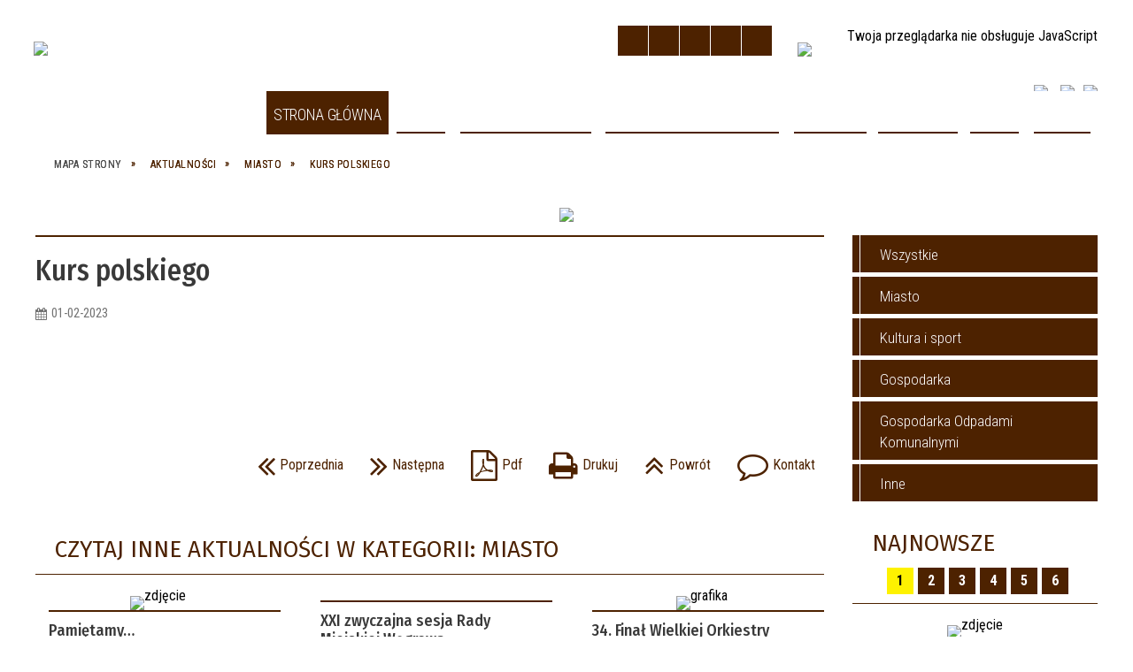

--- FILE ---
content_type: text/html; charset=utf-8
request_url: https://wegrow.com.pl/aktualnosc-6281-kurs_polskiego.html
body_size: 33474
content:
<!DOCTYPE html>
<html lang="pl"  itemscope="itemscope" itemtype="http://schema.org/WebPage" xmlns="http://www.w3.org/1999/xhtml">
    <head>
        <!-- METAS - - - - - - - - - - - - - - - - - - - - - - - - - - - - - -->
        <title itemprop="name">Kurs polskiego  - Aktualności - UM Węgrów</title>
<meta http-equiv="Content-Type" content="text/html; charset=utf-8">
	<meta name="title" content="Kurs polskiego  - Aktualności - UM Węgrów">
	<meta name="description" content="UM Węgrów">
	<meta name="keywords" content="UM Węgrów">
	<meta name="author" content="CONCEPT Intermedia www.sam3.pl">
	<meta name="robots" content="index, follow">
        <meta name="viewport" content="width=device-width" >        
                            <meta property="og:image" content="http://wegrow.com.pl/uploads/pub/news/news_6281/zajawki/dd11e8849e477d1b799383d1000353d62213b05b.png">
            <meta property="og:title" content="Kurs polskiego ">
    <meta property="og:description" content="">
    <meta property="og:site_name" content="UM Węgrów">
    <meta property="og:url" content="https://wegrow.com.pl/aktualnosc-6281-kurs_polskiego.html">
    <meta property="og:type" content="article">
    
    <meta name="twitter:title" content="Kurs polskiego ">
    <meta name="twitter:description" content="">
    <meta name="twitter:image" content="http://wegrow.com.pl/uploads/pub/news/news_6281/zajawki/orginal_dd11e8849e477d1b799383d1000353d62213b05b.png">
    <!--<meta name="twitter:card" content="http://wegrow.com.pl/uploads/pub/news/news_6281/zajawki/thumb_dd11e8849e477d1b799383d1000353d62213b05b.png">-->
    
    <meta name="twitter:card" content="summary" >
    <meta name="twitter:site" content="https://wegrow.com.pl/aktualnosc-6281-kurs_polskiego.html" >
    
        <!-- EXTERNALS - - - - - - - - - - - - - - - - - - - - - - - - - - - -->
        <link rel="shortcut icon" href="/themes/skin_01/images/favicon.ico" >
        <link rel="alternate" type="application/rss+xml"  title="RSS 2.0" href="https://wegrow.com.pl/aktualnosci.xml" >
		
		

		
        	<link rel="stylesheet" type="text/css" media="all" href="/themes/skin_01/css/common.css">
	<link rel="stylesheet" type="text/css" media="all" href="/css/concept.gallery.css">
	<link rel="stylesheet" type="text/css" media="all" href="/css/_global.css">
	<link rel="stylesheet" type="text/css" media="screen" href="/wcag_video_player/ableplayer.min.css">
	<link rel="stylesheet" type="text/css" media="all" href="/css/icons_library.css">
	<link rel="stylesheet" type="text/css" media="screen" href="/css/concept-carousel.css">
	<link rel="stylesheet" type="text/css" media="screen" href="/css/smoothness/jquery-ui-1.9.2.custom.min.css">
	<link rel="stylesheet" type="text/css" media="screen" href="/js/fancyBox/jquery.fancybox.css">
	<link rel="stylesheet" type="text/css" media="print" href="/css/print_strona.css">
	<link rel="stylesheet" type="text/css" media="screen" href="/themes/skin_01/css/responsive.css">
	<link rel="stylesheet" type="text/css" media="screen" href="/themes/skin_01/css/_multisite.css">

        <!-- JAVASCRIPTS - - - - - - - - - - - - - - - - - - - - - - - - - - -->
                <script src="/js/jquery/jquery-1.12.4.min.js"></script>
        <script src="/js/jquery/jquery-3.1.1.min.js"></script>
        <script src="/js/jquery/jquery-ui-1.9.2.custom.min.js"></script>
        <script src="/js/hammer.min.js"></script>
        <script src="/js/jquery/jquery.ui.datepicker.min.js"></script> 
        <script src="/js/jquery/jquery-ui-timepicker-addon.min.js"></script> 
        
        <!-- cdn for modernizr, if you haven't included it already -->
        <!-- script src="http://cdn.jsdelivr.net/webshim/1.12.4/extras/modernizr-custom.js"></script -->
        <!-- polyfiller file to detect and load polyfills -->
        <!-- script src="http://cdn.jsdelivr.net/webshim/1.12.4/polyfiller.js"></script -->

                <script>
        function get_upload_image_size(dimension)
        {
        if(dimension == 'x')
        return 277;
        else
        return 185;
        }
        </script>
        
        <script src="/js/../themes/skin_01/js/multisite.js"></script>
<script src="/js/menu.min.js"></script>
<script src="/js/functions.js"></script>
<script src="/js/jquery/concept-rotator.js"></script>
<script src="/js/jquery/jquery.easing.1.3.js"></script>
<script src="/js/gsap/TweenMax.min.js"></script>
<script src="/js/gsap/plugins/ScrollToPlugin.min.js"></script>
<script src="/js/gsap/plugins/CSSPlugin.min.js"></script>
<script src="/js/gsap/easing/EasePack.min.js"></script>
<script src="/js/concept.gallery.js?ver=3.0"></script>
<script src="/js/akceslab-ytplayer.js"></script>
<script src="/wcag_video_player/ableplayer.min.js"></script>
<script src="/wcag_video_player/thirdparty/js.cookie.js"></script>
<script src="/js/concept_carousel_v1_0.js"></script>
<script src="/js/sam3/concept.newsbox.0.5.js"></script>
		
    </head>
        <body class="module-aktualnosci action-show">
        
                <div class="page_title" style="display: none">
            UM Węgrów<span class="data">Wygenerowano:&nbsp;24-01-2026</span>        </div>
        <h1 hidden>UM Węgrów - wegrow.com.pl
</h1>

        <div id="page_content">       
            <div id="overlay" onclick="clear_other_mobile_active_elements();toggle_body_overflow();"></div>
            <div id="page_container">                <table role="presentation" id="table_1" class="sekcja-paneli" style="width: 100%;">
<tbody>	<tr>
		<td id="PAN_HEAD" class="panel">
			<div>
<div class="wcag_links">
	<div class="links">
		<div class="hidden">
			<a href="#content" data-offset="-300" class="scroll_to">Przejdź do treści</a>
		</div>
		
		<div class="hidden"><div tabindex="0" onclick="jQuery('body').scrollTo('*[id^=\'search_comn_\']'); jQuery('*[id^=\'search_comn_\']').val('').focus();">Przejdź do Wyszukiwarki</div></div>
		<div class="hidden"><a class="mapa_strony" tabindex="0" href="/mapa_strony.html">Przejdź do mapy strony</a></div>
		<div class="hidden"><div tabindex="0" onclick="jQuery('body').scrollTo('*[id^=\'mainMenu_\']'); jQuery(':focusable', jQuery('*[id^=\'mainMenu_\']'))[0].focus();">Przejdź do Menu</div></div>
	</div>
</div>

<script>
	jQuery('.scroll_to').css('cursor' , 'pointer').click(function () {
	var target = jQuery(this).attr('href');
	jQuery('html, body').animate({
	scrollTop: jQuery(target).offset().top -140
	}, 1000);
	});
</script>



        
	

    <div class="miejsce-banerowe logo_w_naglowku " >
        <div class="pole-banerowe noprint" style="flex-grow: 1; " >
<a href="/" target="_self"><img src="/uploads/pub/img_files/img_6791/logo_respo.png" alt="logo w nagłówku" loading="lazy" title="" onclick="jQuery.ajax({
	type:'POST',
	url:'/banery/click/id/6791.html',
	dataType:'html'})"><span class="baner_title" style="display:none;">logo w nagłówku</span></a></div>
<div class="noprint pole-banerowe">
<script>
    (function(d){
      var s = d.createElement("script");
      /* uncomment the following line to override default position*/
      /* s.setAttribute("data-position", 3);*/
      /* uncomment the following line to override default size (values: small, large)*/
      /* s.setAttribute("data-size", "small");*/
      /* uncomment the following line to override default language (e.g., fr, de, es, he, nl, etc.)*/
      /* s.setAttribute("data-language", "language");*/
      /* uncomment the following line to override color set via widget (e.g., #053f67)*/
       s.setAttribute("data-color", "#4D2200");
      /* uncomment the following line to override type set via widget (1=person, 2=chair, 3=eye, 4=text)*/
      /* s.setAttribute("data-type", "1");*/
      /* s.setAttribute("data-statement_text:", "Our Accessibility Statement");*/
      /* s.setAttribute("data-statement_url", "http://www.example.com/accessibility")";*/
      /* uncomment the following line to override support on mobile devices*/
      /* s.setAttribute("data-mobile", true);*/
      /* uncomment the following line to set custom trigger action for accessibility menu*/
      /* s.setAttribute("data-trigger", "triggerId")*/
      s.setAttribute("data-account", "MsFIrZrGxc");
      s.setAttribute("src", "https://cdn.userway.org/widget.js");
      (d.body || d.head).appendChild(s);
    })(document)
    </script>
    <noscript>Please ensure Javascript is enabled for purposes of <a href="https://userway.org">website accessibility</a></noscript>
  
</div>
        </div>




    <div class="miejsce-banerowe logo_docked " >
        <div class="pole-banerowe noprint" style="flex-grow: 1; " >
<a href="/" target="_self"><img src="/uploads/pub/img_files/img_6827/logo_respo.png" alt="logo zadokowane" loading="lazy" title="" onclick="jQuery.ajax({
	type:'POST',
	url:'/banery/click/id/6827.html',
	dataType:'html'})"><span class="baner_title" style="display:none;">logo zadokowane</span></a></div>
        </div>




    <div class="miejsce-banerowe pogoda_w_naglowku " >
        <div class="noprint pole-banerowe">
<div id="inpl-weather-main" class="inpl-weather-main" data-langId="1" data-unitId="E" data-icT="2" data-cId="37091" data-clBg="ffffff" data-clTxt="000000" data-clLink="000000" data-txtDesc="0" data-fTemp="0" data-crPs="0" data-crWind="0" data-fr="0" data-wdh="300" data-hIf="400" data-d="//widgets.interia.pl" style="position:relative; width: 300px; color: #000000; background-color:#ffffff"><div id="inpl-weather-links" style="display:flex;flex-flow:row wrap;justify-content:space-around;padding:0 8px 8px;text-align:center"><a id="wlHbh" style="color:inherit;font-size:13px;text-decoration:none;margin:4px;" href="https://pogoda.interia.pl/prognoza-szczegolowa-the-city-name,cId,37091">Godzina po godzinie</a><a id="wlfr" style="color:inherit;font-size:13px;text-decoration:none;margin:4px;" href="https://pogoda.interia.pl/prognoza-dlugoterminowa-the-city-name,cId,37091">Na 45 dni</a></div></div><script>!(function(t,n,e){var r,o;t.getElementById(e)||(r=t.getElementsByTagName(n)[0],(o=t.createElement(n)).id=e,o.src="//w.iplsc.com/widget/weather-2.0.2.jssc",r.parentNode.appendChild(o))})(document,"script","widget-js")</script>
</div>
        </div>


<script>
    function toggleGlobalPause()
    {
        globalPause = !globalPause;
        jQuery("#hyperss .slide-image").toggleClass("stopped");
        jQuery(".stop-anim").toggleClass("play");

        var x = jQuery(".stop-anim").text();

        if (x == 'Wznów animacje') {
            jQuery(".stop-anim").text("Zatrzymaj animacje");
            jQuery(".stop-anim").attr("title", "Zatrzymaj animacje");
        } else {
            jQuery(".stop-anim").text("Wznów animacje");
            jQuery(".stop-anim").attr("title", "Wznów animacje");
        }
    }
</script>	

<div class="accesible" >
   <div class="stop-anim" title="Zatrzymaj animacje" tabindex="0" onclick="toggleGlobalPause();">Zatrzymaj animacje</div>
        <div class="wheelchair" title="Informacje o dostępności" onclick="location = ('https://wegrow.com.pl/strona-1000-informacje_o_dostepnosci.html');"></div>
    <div class="deklaracja_dostep" title="Deklaracja dostępności" onclick="location = ('https://wegrow.com.pl/deklaracja_dostepnosci.html');"></div>
    <div class="deaf" title="Informacje dla niesłyszących" onclick="location = ('https://wegrow.com.pl/strona-1001-informacje_dla_nieslyszacych.html');"></div>
    <div class="contrast" title="Informacje o kontraście" onclick="location = ('https://wegrow.com.pl/strona-1002-informacja_o_kontrascie.html');"></div>
    </div>



    <div class="miejsce-banerowe bip_w_naglowku " >
        <div class="pole-banerowe noprint" style="flex-grow: 1; " >
<a href="http://bip.wegrow.com.pl/" target="_self"><img src="/uploads/pub/img_files/img_6826/bip.png" alt="BIP w nagłówku" loading="lazy" title="BIP" onclick="jQuery.ajax({
	type:'POST',
	url:'/banery/click/id/6826.html',
	dataType:'html'})"><span class="baner_title" style="display:none;">BIP w nagłówku</span></a></div>
        </div>


<section class="component wyszukiwarka-wrapper " >

            <header class="belka hidden-wcag">
            <h2 class="title"><span>Wyszukiwarka</span></h2>
        </header>
    
    <div class="comn-wyszukiwarka" role="search">
        
        
        <div id="search_box_comn_srch_f6390a3cc575d8df4831b3ba7a996d21">
            <span class="warning show-delayed">Twoja przeglądarka nie obsługuje JavaScript</span>
        </div>

        <div class="cl"></div>
    </div>

    <script>
//<![CDATA[
jQuery.ajax({
	type:'POST',
	url:'/Common/getSearchAllForm/disp/none/hash_id/comn_srch_f6390a3cc575d8df4831b3ba7a996d21.html',
	dataType:'html',
	success:function(data, textStatus){jQuery('#search_box_comn_srch_f6390a3cc575d8df4831b3ba7a996d21').html(data);},
	complete:function(XMLHttpRequest, textStatus){wcagstinks(jQuery("#adv_form")); updateAdvSearchWidth(); jQuery("#adv_form");}})
//]]>
</script>
</section>


    <div class="miejsce-banerowe ikonki_pod_wyszukiwarka " >
        <div class="pole-banerowe noprint" style="flex-grow: 1; " >
<a href="http://epuap.gov.pl/" target="_blank"><img src="/uploads/pub/img_files/img_6851/epuap.png" alt="epuap - kliknięcie spowoduje otwarcie nowego okna" loading="lazy" title="epuap" onclick="jQuery.ajax({
	type:'POST',
	url:'/banery/click/id/6851.html',
	dataType:'html'})"><span class="baner_title" style="display:none;">epuap</span></a></div>
<div class="pole-banerowe noprint" style="flex-grow: 1; " >
<a href="https://www.facebook.com/pages/W%C4%99gr%C3%B3w/1448619318722736" target="_blank"><img src="/uploads/pub/img_files/img_6853/fb.png" alt="Facebook - kliknięcie spowoduje otwarcie nowego okna" loading="lazy" title="Facebook" onclick="jQuery.ajax({
	type:'POST',
	url:'/banery/click/id/6853.html',
	dataType:'html'})"><span class="baner_title" style="display:none;">Facebook</span></a></div>
<div class="pole-banerowe noprint" style="flex-grow: 1; " >
<a href="/kontakt.html" target="_self"><img src="/uploads/pub/img_files/img_6854/kontakt.png" alt="Kontakt" loading="lazy" title="Skrzynka Pocztowa" onclick="jQuery.ajax({
	type:'POST',
	url:'/banery/click/id/6854.html',
	dataType:'html'})"><span class="baner_title" style="display:none;">Kontakt</span></a></div>
        </div>


<div class="cl"></div>
<nav class="glowneMenu" data-component-name="comn_mainmenu" id="mainMenu_a127828efde02138e774c88c323f54b6-wrapper" aria-labelledby="mainMenu_a127828efde02138e774c88c323f54b6-label">   
    <h2 id="mainMenu_a127828efde02138e774c88c323f54b6-label" class="hidden-wcag">Menu główne 1</h2>
    <div class="okazja_top2"></div>
    <div class="okazja_top3"></div>
    		
				
        <ul class="mainMenu " id="comn_a127828efde02138e774c88c323f54b6">
         <li class="block block_nr_1" id="comn_a127828efde02138e774c88c323f54b6_pos_1" data-color="#4D2200">
<a target="_self" class="menu-level-1 no-submenu" style="color:#fff; border-color:#4D2200;" href="/"><span class="menu_select_left" style="background:#4D2200;"></span><span class="menu_select_right" style="background:#4D2200;"></span><span class="menu_select_bottom" style="background:#4D2200;"></span><span style="background:#4D2200;" class="tytul_menu">Strona główna</span></a>
</li> <li class="block block_nr_2" id="comn_a127828efde02138e774c88c323f54b6_pos_2" data-color="#4D2200">
<a target="_self" class="menu-level-1 with-submenu" style="color:#fff; border-color:#4D2200;" href="/strona-1-miasto.html"><span class="menu_select_left" style="background:#4D2200;"></span><span class="menu_select_right" style="background:#4D2200;"></span><span class="menu_select_bottom" style="background:#4D2200;"></span><span style="background:#4D2200;" class="tytul_menu">Miasto</span></a>
<span class="main-menu-toggler" onclick="mainMenuTogglePosition(this);"></span><div class="sub-block-menu js-display-none" style="height: 0; background: #4D2200; border-color: #4D2200; ">
<h2 style="border-bottom-color: #4D2200;  background-color: #4D2200; ">Miasto</h2>
<ul class="level-1-wrapper">
<li class="level-1" style="color:#fff; background-color: #4D2200;"><a target="_self" class="menu-level-2" style="" href="/strona-7-nasze_miasto.html"><span class="label" style="background: #4D2200; border-color: #4D2200;" title=""></span>Nasze miasto</a><div class="extra-box"><div><ul class="tiled-list" id="port_1f8da78b64dada76151e4c3f8af4d2bf-switcher">
    <li class="tile-wrapper" id="port_1f8da78b64dada76151e4c3f8af4d2bf-0" ><a target="_self" style="color:#fff; background: #4D2200;" href="/strona-8-opis_miasta.html">Opis miasta</a><div class="menu-extra-zaj" style="display: none;"><div class="zajawka port_zaj "><a target="_self" href="/strona-8-opis_miasta.html"><span class="box-left" style="width: 277px;">
    <img alt="Węgrów" loading="lazy" width="277" height="186" src="/uploads/pub/strony/strona_8/zajawki/thumb_e61f104193be815a072588fdfb03253f5547eb77.jpg">
</span>

<span class="box-right">
     
  <span class="title">    
    <span class="etykieta_zajawka">      
    	<span class="label" style="background: #4D2200; border-color: #4D2200;" title=""></span>      
    </span>    
    Opis miasta    
  </span>
  <span class="tresc">
     
  </span>

  <span class="zajawka_click">
    kliknij, aby przejść do dalszej części informacji
  </span>

</span>
</a></div></div></li><li class="tile-wrapper" id="port_1f8da78b64dada76151e4c3f8af4d2bf-1" ><a target="_self" style="color:#fff; background: #4D2200;" href="/strona-309-aktualnosci.html">Aktualności</a><div class="menu-extra-zaj" style="display: none;"><div class="zajawka port_zaj "><a target="_self" href="/strona-309-aktualnosci.html"><span class="box-left" style="width: 277px;">
    <img alt="Aktualności" loading="lazy" width="277" height="186" src="/uploads/pub/strony/strona_309/zajawki/thumb_31a519dd2f032bc240a2ab8d10f9e3896de3fbde.jpg">
</span>

<span class="box-right">
     
  <span class="title">    
    <span class="etykieta_zajawka">      
    	<span class="label" style="background: #4D2200; border-color: #4D2200;" title=""></span>      
    </span>    
    Aktualności    
  </span>
  <span class="tresc">
     
  </span>

  <span class="zajawka_click">
    kliknij, aby przejść do dalszej części informacji
  </span>

</span>
</a></div></div></li><li class="tile-wrapper" id="port_1f8da78b64dada76151e4c3f8af4d2bf-2" ><a target="_self" style="color:#fff; background: #4D2200;" href="/strona-13-historia.html">Historia</a><div class="menu-extra-zaj" style="display: none;"><div class="zajawka port_zaj "><a target="_self" href="/strona-13-historia.html"><span class="box-left" style="width: 277px;">
    <img alt="Na grafice foto archiwalnej mapy" loading="lazy" width="277" height="186" src="/uploads/pub/strony/strona_13/zajawki/thumb_9f60c2b5aa8326c861acd08cebf4925b48101cc1.jpg">
</span>

<span class="box-right">
     
  <span class="title">    
    <span class="etykieta_zajawka">      
    	<span class="label" style="background: #4D2200; border-color: #4D2200;" title=""></span>      
    </span>    
    Historia    
  </span>
  <span class="tresc">
     
  </span>

  <span class="zajawka_click">
    kliknij, aby przejść do dalszej części informacji
  </span>

</span>
</a></div></div></li><li class="tile-wrapper" id="port_1f8da78b64dada76151e4c3f8af4d2bf-3" ><a target="_self" style="color:#fff; background: #4D2200;" href="/strona-453-biogramy.html">Biogramy</a><div class="menu-extra-zaj" style="display: none;"><div class="zajawka port_zaj "><a target="_self" href="/strona-453-biogramy.html"><span class="box-left" style="width: 277px;">
    <img alt="Biogramy" loading="lazy" width="277" height="186" src="/uploads/pub/strony/strona_453/zajawki/thumb_6668ac55e3134723a5d20362425ffc9d9a7cee9b.jpg">
</span>

<span class="box-right">
     
  <span class="title">    
    <span class="etykieta_zajawka">      
    	<span class="label" style="background: #4D2200; border-color: #4D2200;" title=""></span>      
    </span>    
    Biogramy    
  </span>
  <span class="tresc">
     
  </span>

  <span class="zajawka_click">
    kliknij, aby przejść do dalszej części informacji
  </span>

</span>
</a></div></div></li><li class="tile-wrapper" id="port_1f8da78b64dada76151e4c3f8af4d2bf-4" ><a target="_self" style="color:#fff; background: #4D2200;" href="/strona-37-miasta_partnerskie.html">Miasta Partnerskie</a><div class="menu-extra-zaj" style="display: none;"><div class="zajawka port_zaj "><a target="_self" href="/strona-37-miasta_partnerskie.html"><span class="box-left" style="width: 277px;">
    <img alt="Herby miast partnerskich" loading="lazy" width="277" height="186" src="/uploads/pub/strony/strona_37/zajawki/thumb_92b9f0a05baffbd8e405b5bded83e57eb36f4a0a.jpg">
</span>

<span class="box-right">
     
  <span class="title">    
    <span class="etykieta_zajawka">      
    	<span class="label" style="background: #4D2200; border-color: #4D2200;" title=""></span>      
    </span>    
    Miasta Partnerskie    
  </span>
  <span class="tresc">
     
  </span>

  <span class="zajawka_click">
    kliknij, aby przejść do dalszej części informacji
  </span>

</span>
</a></div></div></li><li class="tile-wrapper" id="port_1f8da78b64dada76151e4c3f8af4d2bf-5" ><a target="_self" style="color:#fff; background: #4D2200;" href="/strona-18-odznaczeni_dla_wegrowa.html">Odznaczeni dla Węgrowa</a><div class="menu-extra-zaj" style="display: none;"><div class="zajawka port_zaj "><a target="_self" href="/strona-18-odznaczeni_dla_wegrowa.html"><span class="box-left" style="width: 277px;">
    <img alt="Odznaka za Zasługi dla Węgrowa" loading="lazy" width="277" height="186" src="/uploads/pub/strony/strona_18/zajawki/thumb_efa8c90bdbe323e20dbd18b7684a69602f49fca9.jpg">
</span>

<span class="box-right">
     
  <span class="title">    
    <span class="etykieta_zajawka">      
    	<span class="label" style="background: #4D2200; border-color: #4D2200;" title=""></span>      
    </span>    
    Odznaczeni dla Węgrowa    
  </span>
  <span class="tresc">
    .
  </span>

  <span class="zajawka_click">
    kliknij, aby przejść do dalszej części informacji
  </span>

</span>
</a></div></div></li></ul><div class="zajawka port_zaj non_tresc"><a target="_self" href="/strona-7-nasze_miasto.html"><span class="box-left" style="width: 277px;">
    <img alt="Panorama rynku" loading="lazy" width="277" height="186" src="/uploads/pub/strony/strona_7/zajawki/thumb_1391f808b86b5d3aad8b1d2305f80664c137b5a8.jpg">
</span>

<span class="box-right">
     
  <span class="title">    
    <span class="etykieta_zajawka">      
    	<span class="label" style="background: #4D2200; border-color: #4D2200;" title=""></span>      
    </span>    
    Nasze miasto    
  </span>
  <span class="tresc">
    
  </span>

  <span class="zajawka_click">
    kliknij, aby przejść do dalszej części informacji
  </span>

</span>
</a></div></div></div></li><li class="level-1" style="color:#fff; background-color: #4D2200; "><a target="_self" class="menu-level-2" style="" href="/strona-38-samorzad.html"><span class="label" style="background: #4D2200; border-color: #4D2200;" title=""></span>Samorząd</a><div class="extra-box"><div><ul class="tiled-list" id="port_27d825438cc6f0668019196e93e3dcd0-switcher">
    <li class="tile-wrapper" id="port_27d825438cc6f0668019196e93e3dcd0-0" ><a target="_self" style="color:#fff; background: #4D2200;" href="/strona-39-wladze_miasta.html">Władze Miasta</a><div class="menu-extra-zaj" style="display: none;"><div class="zajawka port_zaj non_tresc"><a target="_self" href="/strona-39-wladze_miasta.html"><span class="box-left" style="width: 277px;">
    <img alt="władze miasta - grafika" loading="lazy" width="277" height="186" src="/uploads/pub/strony/strona_39/zajawki/thumb_7585526bd65c91129530c3a9d97e76ffd791296c.png">
</span>

<span class="box-right">
     
  <span class="title">    
    <span class="etykieta_zajawka">      
    	<span class="label" style="background: #4D2200; border-color: #4D2200;" title=""></span>      
    </span>    
    Władze Miasta    
  </span>
  <span class="tresc">
    
  </span>

  <span class="zajawka_click">
    kliknij, aby przejść do dalszej części informacji
  </span>

</span>
</a></div></div></li><li class="tile-wrapper" id="port_27d825438cc6f0668019196e93e3dcd0-1" ><a target="_self" style="color:#fff; background: #4D2200;" href="/strona-44-urzad_miejski.html">Urząd Miejski</a><div class="menu-extra-zaj" style="display: none;"><div class="zajawka port_zaj non_tresc"><a target="_self" href="/strona-44-urzad_miejski.html"><span class="box-left" style="width: 277px;">
    <img alt="Urząd Miejski w Węgrowie" loading="lazy" width="277" height="186" src="/uploads/pub/strony/strona_44/zajawki/thumb_63a357a38a5320f75b904ccec2e935bcd9e4c782.jpg">
</span>

<span class="box-right">
     
  <span class="title">    
    <span class="etykieta_zajawka">      
    	<span class="label" style="background: #4D2200; border-color: #4D2200;" title=""></span>      
    </span>    
    Urząd Miejski    
  </span>
  <span class="tresc">
    
  </span>

  <span class="zajawka_click">
    kliknij, aby przejść do dalszej części informacji
  </span>

</span>
</a></div></div></li><li class="tile-wrapper" id="port_27d825438cc6f0668019196e93e3dcd0-2" ><a target="_self" style="color:#fff; background: #4D2200;" href="/strona-58-rada_miejska.html">Rada Miejska</a><div class="menu-extra-zaj" style="display: none;"><div class="zajawka port_zaj non_tresc"><a target="_self" href="/strona-58-rada_miejska.html"><span class="box-left" style="width: 277px;">
    <img alt="Rada Miejska Węgrowa" loading="lazy" width="277" height="186" src="/uploads/pub/strony/strona_58/zajawki/thumb_7a070acb0917e486e3fdbf5f586e4651806f2784.png">
</span>

<span class="box-right">
     
  <span class="title">    
    <span class="etykieta_zajawka">      
    	<span class="label" style="background: #4D2200; border-color: #4D2200;" title=""></span>      
    </span>    
    Rada Miejska    
  </span>
  <span class="tresc">
    
  </span>

  <span class="zajawka_click">
    kliknij, aby przejść do dalszej części informacji
  </span>

</span>
</a></div></div></li><li class="tile-wrapper" id="port_27d825438cc6f0668019196e93e3dcd0-3" ><a target="_self" style="color:#fff; background: #4D2200;" href="/strona-505-mlodziezowa_rada_miejska_wegrowa.html">Młodzieżowa Rada Miejska Węgrowa</a><div class="menu-extra-zaj" style="display: none;"><div class="zajawka port_zaj "><a target="_self" href="/strona-505-mlodziezowa_rada_miejska_wegrowa.html"><span class="box-left" style="width: 277px;">
    <img alt="herb miasta i napis Młodzieżowa Rada Miejska Węgrowa" loading="lazy" width="277" height="186" src="/uploads/pub/strony/strona_505/zajawki/thumb_pl_logo_mlodziezowa_rada.jpg">
</span>

<span class="box-right">
     
  <span class="title">    
    <span class="etykieta_zajawka">      
    	<span class="label" style="background: #4D2200; border-color: #4D2200;" title=""></span>      
    </span>    
    Młodzieżowa Rada Miejska Węgrowa    
  </span>
  <span class="tresc">
     
  </span>

  <span class="zajawka_click">
    kliknij, aby przejść do dalszej części informacji
  </span>

</span>
</a></div></div></li><li class="tile-wrapper"></li><li class="tile-wrapper"></li></ul><div class="zajawka port_zaj non_tresc"><a target="_self" href="/strona-38-samorzad.html"><span class="box-left" style="width: 277px;">
    <img alt="Herb miasta" loading="lazy" width="277" height="186" src="/uploads/pub/strony/strona_38/zajawki/thumb_d0236dd3f9da285f90feefe53a72e77faac96604.jpg">
</span>

<span class="box-right">
     
  <span class="title">    
    <span class="etykieta_zajawka">      
    	<span class="label" style="background: #4D2200; border-color: #4D2200;" title=""></span>      
    </span>    
    Samorząd    
  </span>
  <span class="tresc">
    
  </span>

  <span class="zajawka_click">
    kliknij, aby przejść do dalszej części informacji
  </span>

</span>
</a></div></div></div></li><li class="level-1" style="color:#fff; background-color: #4D2200; "><a target="_self" class="menu-level-2" style="" href="/strona-72-multimedia.html"><span class="label" style="background: #4D2200; border-color: #4D2200;" title=""></span>Multimedia</a><div class="extra-box"><div><ul class="tiled-list" id="port_77204688df393c8203a1bde4ba877c6b-switcher">
    <li class="tile-wrapper" id="port_77204688df393c8203a1bde4ba877c6b-0" ><a target="_self" style="color:#fff; background: #4D2200;" href="/strona-73-galeria.html">Galeria</a><div class="menu-extra-zaj" style="display: none;"><div class="zajawka port_zaj non_tresc"><a target="_self" href="/strona-73-galeria.html"><span class="box-left" style="width: 277px;">
    <img alt="Zdjęcie przedstawiające przykładowe galerie" loading="lazy" width="277" height="186" src="/uploads/pub/strony/strona_73/zajawki/thumb_1c409c7773762ddfa982af196e9024d3c345135c.jpg">
</span>

<span class="box-right">
     
  <span class="title">    
    <span class="etykieta_zajawka">      
    	<span class="label" style="background: #4D2200; border-color: #4D2200;" title=""></span>      
    </span>    
    Galeria    
  </span>
  <span class="tresc">
    
  </span>

  <span class="zajawka_click">
    kliknij, aby przejść do dalszej części informacji
  </span>

</span>
</a></div></div></li><li class="tile-wrapper" id="port_77204688df393c8203a1bde4ba877c6b-1" ><a target="_self" style="color:#fff; background: #4D2200;" href="/strona-74-filmy.html">Filmy</a><div class="menu-extra-zaj" style="display: none;"><div class="zajawka port_zaj non_tresc"><a target="_self" href="/strona-74-filmy.html"><span class="box-left" style="width: 277px;">
    <img alt="Kadr z jednego z filmów promocyjnych - rynek i fontanna" loading="lazy" width="277" height="186" src="/uploads/pub/strony/strona_74/zajawki/thumb_2e31f57d3c85718c614b9c10b5937b876912148b.jpg">
</span>

<span class="box-right">
     
  <span class="title">    
    <span class="etykieta_zajawka">      
    	<span class="label" style="background: #4D2200; border-color: #4D2200;" title=""></span>      
    </span>    
    Filmy    
  </span>
  <span class="tresc">
    
  </span>

  <span class="zajawka_click">
    kliknij, aby przejść do dalszej części informacji
  </span>

</span>
</a></div></div></li><li class="tile-wrapper" id="port_77204688df393c8203a1bde4ba877c6b-2" ><a target="_self" style="color:#fff; background: #4D2200;" href="/strona-75-sesje_rady_miejskiej.html">Sesje Rady Miejskiej</a><div class="menu-extra-zaj" style="display: none;"><div class="zajawka port_zaj non_tresc"><a target="_self" href="/strona-75-sesje_rady_miejskiej.html"><span class="box-left" style="width: 277px;">
    <img alt="Grafika - herb miasta i napis sesja Rady Miejskiej Węgrowa" loading="lazy" width="277" height="186" src="/uploads/pub/strony/strona_75/zajawki/thumb_5f624fff37fbd57644bfa158ecb5411425ed3107.jpg">
</span>

<span class="box-right">
     
  <span class="title">    
    <span class="etykieta_zajawka">      
    	<span class="label" style="background: #4D2200; border-color: #4D2200;" title=""></span>      
    </span>    
    Sesje Rady Miejskiej    
  </span>
  <span class="tresc">
    
  </span>

  <span class="zajawka_click">
    kliknij, aby przejść do dalszej części informacji
  </span>

</span>
</a></div></div></li></ul><div class="zajawka port_zaj non_tresc"><a target="_self" href="/strona-72-multimedia.html"><span class="box-left" style="width: 277px;">
    <img alt="Ikona przedstawiająca kliszę" loading="lazy" width="277" height="186" src="/uploads/pub/strony/strona_72/zajawki/thumb_c2f9d0987cd068c78341be2af72c0aaed04352af.jpg">
</span>

<span class="box-right">
     
  <span class="title">    
    <span class="etykieta_zajawka">      
    	<span class="label" style="background: #4D2200; border-color: #4D2200;" title=""></span>      
    </span>    
    Multimedia    
  </span>
  <span class="tresc">
    
  </span>

  <span class="zajawka_click">
    kliknij, aby przejść do dalszej części informacji
  </span>

</span>
</a></div></div></div></li><li class="level-1" style="color:#fff; background-color: #4D2200; "><a target="_self" class="menu-level-2" style="" href="/strona-79-do_pobrania.html"><span class="label" style="background: #4D2200; border-color: #4D2200;" title=""></span>Do pobrania</a><div class="extra-box"><div><ul class="tiled-list" id="port_2aecda6a3630576966b12204655e6dc3-switcher">
    <li class="tile-wrapper" id="port_2aecda6a3630576966b12204655e6dc3-0" ><a target="_self" style="color:#fff; background: #4D2200;" href="/strona-476-wzory_formularzy_i_wnioskow.html">Wzory formularzy i wniosków</a><div class="menu-extra-zaj" style="display: none;"><div class="zajawka port_zaj non_tresc"><a target="_self" href="/strona-476-wzory_formularzy_i_wnioskow.html"><span class="box-left" style="width: 277px;">
    <img alt="wzory" loading="lazy" width="277" height="186" src="/uploads/pub/strony/strona_476/zajawki/thumb_b484c651a6b0b8cba680c98a93a4d1e3d3df8e31.png">
</span>

<span class="box-right">
     
  <span class="title">    
    <span class="etykieta_zajawka">      
    	<span class="label" style="background: #4D2200; border-color: #4D2200;" title=""></span>      
    </span>    
    Wzory formularzy i wniosków    
  </span>
  <span class="tresc">
    
  </span>

  <span class="zajawka_click">
    kliknij, aby przejść do dalszej części informacji
  </span>

</span>
</a></div></div></li><li class="tile-wrapper" id="port_2aecda6a3630576966b12204655e6dc3-1" ><a target="_self" style="color:#fff; background: #4D2200;" href="/strona-77-herb.html">Herb</a><div class="menu-extra-zaj" style="display: none;"><div class="zajawka port_zaj "><a target="_self" href="/strona-77-herb.html"><span class="box-left" style="width: 277px;">
    <img alt="Herb miasta" loading="lazy" width="277" height="186" src="/uploads/pub/strony/strona_77/zajawki/thumb_pl_herb.jpg">
</span>

<span class="box-right">
     
  <span class="title">    
    <span class="etykieta_zajawka">      
    	<span class="label" style="background: #4D2200; border-color: #4D2200;" title=""></span>      
    </span>    
    Herb    
  </span>
  <span class="tresc">
     
  </span>

  <span class="zajawka_click">
    kliknij, aby przejść do dalszej części informacji
  </span>

</span>
</a></div></div></li><li class="tile-wrapper" id="port_2aecda6a3630576966b12204655e6dc3-2" ><a target="_self" style="color:#fff; background: #4D2200;" href="/strona-293-hejnal_miasta.html">Hejnał miasta</a><div class="menu-extra-zaj" style="display: none;"><div class="zajawka port_zaj "><a target="_self" href="/strona-293-hejnal_miasta.html"><span class="box-left" style="width: 277px;">
    <img alt="Zdjęcie przedstawiające Miejską Orkiestrę wykonująca hejnał miasta" loading="lazy" width="277" height="186" src="/uploads/pub/strony/strona_293/zajawki/thumb_pl_hajnal.jpg">
</span>

<span class="box-right">
     
  <span class="title">    
    <span class="etykieta_zajawka">      
    	<span class="label" style="background: #4D2200; border-color: #4D2200;" title=""></span>      
    </span>    
    Hejnał miasta    
  </span>
  <span class="tresc">
     
  </span>

  <span class="zajawka_click">
    kliknij, aby przejść do dalszej części informacji
  </span>

</span>
</a></div></div></li></ul><div class="zajawka port_zaj non_tresc"><a target="_self" href="/strona-79-do_pobrania.html"><span class="box-left" style="width: 277px;">
    <img alt="Ikona" loading="lazy" width="277" height="186" src="/uploads/pub/strony/strona_79/zajawki/thumb_35ae99eaa5b991a2291c9182ea426682ef766dc9.jpg">
</span>

<span class="box-right">
     
  <span class="title">    
    <span class="etykieta_zajawka">      
    	<span class="label" style="background: #4D2200; border-color: #4D2200;" title=""></span>      
    </span>    
    Do pobrania    
  </span>
  <span class="tresc">
    
  </span>

  <span class="zajawka_click">
    kliknij, aby przejść do dalszej części informacji
  </span>

</span>
</a></div></div></div></li></ul><div class="extra-content"><div class="extra-box"><div class="zajawka port_zaj "><a target="_self" href="/strona-1-miasto.html"><span class="box-left" style="width: 277px;">
    <img alt="Węgrów z lotu ptaka" loading="lazy" width="277" height="186" src="/uploads/pub/strony/strona_1/zajawki/thumb_49fb0651bfa55f080c34a973f504417a811fbe4c.jpg">
</span>

<span class="box-right">
     
  <span class="title">    
    <span class="etykieta_zajawka">      
    	<span class="label" style="background: #4D2200; border-color: #4D2200;" title=""></span>      
    </span>    
    Miasto    
  </span>
  <span class="tresc">
     
  </span>

  <span class="zajawka_click">
    kliknij, aby przejść do dalszej części informacji
  </span>

</span>
</a></div>
</div></div><div tabindex="0" class="sub-menu-closer" id="submenu-closer-comn_a127828efde02138e774c88c323f54b6_pos_2" style="color: #4D2200; "></div></div>
                                        <script>
                        var el_comn_a127828efde02138e774c88c323f54b6_pos_2 = document.getElementById("comn_a127828efde02138e774c88c323f54b6_pos_2");
                        mouseMenuNavigation(el_comn_a127828efde02138e774c88c323f54b6_pos_2, "comn_a127828efde02138e774c88c323f54b6_pos_2", 1);
                    </script>
            
                    </li> <li class="block block_nr_3" id="comn_a127828efde02138e774c88c323f54b6_pos_3" data-color="#4D2200">
<a target="_self" class="menu-level-1 with-submenu" style="color:#fff; border-color:#4D2200;" href="/strona-2-strefa_mieszkanca.html"><span class="menu_select_left" style="background:#4D2200;"></span><span class="menu_select_right" style="background:#4D2200;"></span><span class="menu_select_bottom" style="background:#4D2200;"></span><span style="background:#4D2200;" class="tytul_menu">Strefa Mieszkańca</span></a>
<span class="main-menu-toggler" onclick="mainMenuTogglePosition(this);"></span><div class="sub-block-menu js-display-none" style="height: 0; background: #4D2200; border-color: #4D2200; ">
<h2 style="border-bottom-color: #4D2200;  background-color: #4D2200; ">Strefa Mieszkańca</h2>
<ul class="level-1-wrapper">
<li class="level-1" style="color:#fff; background-color: #4D2200;"><a target="_self" class="menu-level-2" style="" href="/strona-81-sprawy_spoleczne.html"><span class="label" style="background: #4D2200; border-color: #4D2200;" title=""></span>Sprawy społeczne</a><div class="extra-box"><div><ul class="tiled-list" id="port_9f2762036b5b083be2fc2a814149db0a-switcher">
    <li class="tile-wrapper" id="port_9f2762036b5b083be2fc2a814149db0a-0" ><a target="_self" style="color:#fff; background: #4D2200;" href="/strona-82-centrum_pomocy_spolecznej_w_wegrowie.html">Centrum Pomocy Społecznej w Węgrowie</a><div class="menu-extra-zaj" style="display: none;"><div class="zajawka port_zaj "><a target="_self" href="/strona-82-centrum_pomocy_spolecznej_w_wegrowie.html"><span class="box-left" style="width: 277px;">
    <img alt="Centrum Pomocy Społecznej w Węgrowie" loading="lazy" width="277" height="186" src="/uploads/pub/strony/strona_82/zajawki/thumb_pl_cps.jpg">
</span>

<span class="box-right">
     
  <span class="title">    
    <span class="etykieta_zajawka">      
    	<span class="label" style="background: #4D2200; border-color: #4D2200;" title=""></span>      
    </span>    
    Centrum Pomocy Społecznej w Węgrowie    
  </span>
  <span class="tresc">
    Centrum Pomocy Społecznej to jednostka organizacyjna wykonujące zadania z zakresu pomocy społecznej w mieście.
  </span>

  <span class="zajawka_click">
    kliknij, aby przejść do dalszej części informacji
  </span>

</span>
</a></div></div></li><li class="tile-wrapper" id="port_9f2762036b5b083be2fc2a814149db0a-1" ><a target="_self" style="color:#fff; background: #4D2200;" href="/strona-83-wegrow_dla_rodziny_3.html">Węgrów dla rodziny 3+</a><div class="menu-extra-zaj" style="display: none;"><div class="zajawka port_zaj "><a target="_self" href="/strona-83-wegrow_dla_rodziny_3.html"><span class="box-left" style="width: 277px;">
    <img alt="logo Węgrów dla rodziny 3+" loading="lazy" width="277" height="186" src="/uploads/pub/strony/strona_83/zajawki/thumb_pl_3.jpg">
</span>

<span class="box-right">
     
  <span class="title">    
    <span class="etykieta_zajawka">      
    	<span class="label" style="background: #4D2200; border-color: #4D2200;" title=""></span>      
    </span>    
    Węgrów dla rodziny 3+    
  </span>
  <span class="tresc">
    Miasto Węgrów przystąpiło do realizacji Programu „Węgrów dla Rodziny 3+”. Informacje do kogo skierowany jest Program, co daje uczestnictwo w Programie oraz co zrobić, aby skorzystać z Programu przedstawiamy poniżejKto zostanie objęty...
  </span>

  <span class="zajawka_click">
    kliknij, aby przejść do dalszej części informacji
  </span>

</span>
</a></div></div></li><li class="tile-wrapper" id="port_9f2762036b5b083be2fc2a814149db0a-2" ><a target="_self" style="color:#fff; background: #4D2200;" href="/strona-85-karta_duzej_rodziny.html">Karta Dużej Rodziny</a><div class="menu-extra-zaj" style="display: none;"><div class="zajawka port_zaj non_tresc"><a target="_self" href="/strona-85-karta_duzej_rodziny.html"><span class="box-left" style="width: 277px;">
    <img alt="Logo programu Karta Dużej Rodziny" loading="lazy" width="277" height="186" src="/uploads/pub/strony/strona_85/zajawki/thumb_pl_kdr.jpg">
</span>

<span class="box-right">
     
  <span class="title">    
    <span class="etykieta_zajawka">      
    	<span class="label" style="background: #4D2200; border-color: #4D2200;" title=""></span>      
    </span>    
    Karta Dużej Rodziny    
  </span>
  <span class="tresc">
    
  </span>

  <span class="zajawka_click">
    kliknij, aby przejść do dalszej części informacji
  </span>

</span>
</a></div></div></li><li class="tile-wrapper" id="port_9f2762036b5b083be2fc2a814149db0a-3" ><a target="_self" style="color:#fff; background: #4D2200;" href="/strona-86-miejska_komisja_ds_profilaktyki_i.html">Miejska Komisja ds. Profilaktyki i Resocjalizacji oraz Rozwiązywania Problemów Alkoholowych</a><div class="menu-extra-zaj" style="display: none;"><div class="zajawka port_zaj "><a target="_self" href="/strona-86-miejska_komisja_ds_profilaktyki_i.html"><span class="box-left" style="width: 277px;">
    <img alt="Logo Miejskiej Komisji Rozwiązywania Problemów Alkoholowych" loading="lazy" width="277" height="186" src="/uploads/pub/strony/strona_86/zajawki/thumb_pl_komisja_problemow.jpg">
</span>

<span class="box-right">
     
  <span class="title">    
    <span class="etykieta_zajawka">      
    	<span class="label" style="background: #4D2200; border-color: #4D2200;" title=""></span>      
    </span>    
    Miejska Komisja ds. Profilaktyki i Resocjalizacji oraz Rozwiązywania Problemów Alkoholowych    
  </span>
  <span class="tresc">
     
  </span>

  <span class="zajawka_click">
    kliknij, aby przejść do dalszej części informacji
  </span>

</span>
</a></div></div></li><li class="tile-wrapper" id="port_9f2762036b5b083be2fc2a814149db0a-4" ><a target="_self" style="color:#fff; background: #4D2200;" href="/strona-450-wegrowska_karta_seniora.html">Węgrowska Karta Seniora</a><div class="menu-extra-zaj" style="display: none;"><div class="zajawka port_zaj "><a target="_self" href="/strona-450-wegrowska_karta_seniora.html"><span class="box-left" style="width: 277px;">
    <img alt="Logo programu Węgrowska Karta Seniora 60+" loading="lazy" width="277" height="186" src="/uploads/pub/strony/strona_450/zajawki/thumb_pl_wegrow_senior.jpg">
</span>

<span class="box-right">
     
  <span class="title">    
    <span class="etykieta_zajawka">      
    	<span class="label" style="background: #4D2200; border-color: #4D2200;" title=""></span>      
    </span>    
    Węgrowska Karta Seniora    
  </span>
  <span class="tresc">
    Zapraszamy mieszkańców, którzy ukończyli 60 lat do udziału w programie.
  </span>

  <span class="zajawka_click">
    kliknij, aby przejść do dalszej części informacji
  </span>

</span>
</a></div></div></li><li class="tile-wrapper" id="port_9f2762036b5b083be2fc2a814149db0a-5" ><a target="_self" style="color:#fff; background: #4D2200;" href="/strona-3472-instytucje_i_podmioty_z_terenu_powiatu.html">Instytucje i podmioty z terenu Powiatu Węgrowskiego realizujące oferty dla osób stosujących przemoc domową oraz dotkniętych przemocą domową</a><div class="menu-extra-zaj" style="display: none;"><div class="zajawka port_zaj non_tresc"><a target="_self" href="/strona-3472-instytucje_i_podmioty_z_terenu_powiatu.html"><span class="box-left" style="width: 277px;">
    <img alt="" loading="lazy" width="277" height="186" src="/themes/skin_01/images/def_zaj_thumb.png">
</span>

<span class="box-right">
     
  <span class="title">    
    <span class="etykieta_zajawka">      
    	<span class="label" style="background: #4D2200; border-color: #4D2200;" title=""></span>      
    </span>    
    Instytucje i podmioty z terenu Powiatu Węgrowskiego realizujące oferty dla osób stosujących przemoc domową oraz dotkniętych przemocą domową    
  </span>
  <span class="tresc">
    
  </span>

  <span class="zajawka_click">
    kliknij, aby przejść do dalszej części informacji
  </span>

</span>
</a></div></div></li></ul><div class="zajawka port_zaj "><a target="_self" href="/strona-81-sprawy_spoleczne.html"><span class="box-left" style="width: 277px;">
    <img alt="Sprawy społeczne, tło kolor fiolet, białe litery" loading="lazy" width="277" height="186" src="/uploads/pub/strony/strona_81/zajawki/thumb_5edf7dc50b7992890823c752166fafb11a77c71e.png">
</span>

<span class="box-right">
     
  <span class="title">    
    <span class="etykieta_zajawka">      
    	<span class="label" style="background: #4D2200; border-color: #4D2200;" title=""></span>      
    </span>    
    Sprawy społeczne    
  </span>
  <span class="tresc">
     
  </span>

  <span class="zajawka_click">
    kliknij, aby przejść do dalszej części informacji
  </span>

</span>
</a></div></div></div></li><li class="level-1" style="color:#fff; background-color: #4D2200; "><a target="_self" class="menu-level-2" style="" href="/strona-109-spolki_miejskie.html"><span class="label" style="background: #4D2200; border-color: #4D2200;" title=""></span>Spółki Miejskie</a><div class="extra-box"><div><ul class="tiled-list" id="port_3aea9106fe5ec189874e674b91949f0d-switcher">
    <li class="tile-wrapper" id="port_3aea9106fe5ec189874e674b91949f0d-0" ><a target="_self" style="color:#fff; background: #4D2200;" href="/strona-296-przedsiebiorstwo_wodociagow_i.html">Przedsiębiorstwo Wodociągów i Kanalizacji Sp. z o.o. </a><div class="menu-extra-zaj" style="display: none;"><div class="zajawka port_zaj non_tresc"><a target="_self" href="/strona-296-przedsiebiorstwo_wodociagow_i.html"><span class="box-left" style="width: 277px;">
    <img alt="logo spółki PWiK" loading="lazy" width="277" height="186" src="/uploads/pub/strony/strona_296/zajawki/thumb_480e23acbc111911b0f2d2731ca88ac7d7091df1.jpg">
</span>

<span class="box-right">
     
  <span class="title">    
    <span class="etykieta_zajawka">      
    	<span class="label" style="background: #4D2200; border-color: #4D2200;" title=""></span>      
    </span>    
    Przedsiębiorstwo Wodociągów i Kanalizacji Sp. z o.o.     
  </span>
  <span class="tresc">
    
  </span>

  <span class="zajawka_click">
    kliknij, aby przejść do dalszej części informacji
  </span>

</span>
</a></div></div></li><li class="tile-wrapper" id="port_3aea9106fe5ec189874e674b91949f0d-1" ><a target="_self" style="color:#fff; background: #4D2200;" href="/strona-297-przedsiebiorstwo_gospodarki_komunalnej.html">Przedsiębiorstwo Gospodarki Komunalnej Sp. z o.o.</a><div class="menu-extra-zaj" style="display: none;"><div class="zajawka port_zaj non_tresc"><a target="_self" href="/strona-297-przedsiebiorstwo_gospodarki_komunalnej.html"><span class="box-left" style="width: 277px;">
    <img alt="logo spółki PGK" loading="lazy" width="277" height="186" src="/uploads/pub/strony/strona_297/zajawki/thumb_b8eae02488be968a9e6fb3340cb6d296944ec552.png">
</span>

<span class="box-right">
     
  <span class="title">    
    <span class="etykieta_zajawka">      
    	<span class="label" style="background: #4D2200; border-color: #4D2200;" title=""></span>      
    </span>    
    Przedsiębiorstwo Gospodarki Komunalnej Sp. z o.o.    
  </span>
  <span class="tresc">
    
  </span>

  <span class="zajawka_click">
    kliknij, aby przejść do dalszej części informacji
  </span>

</span>
</a></div></div></li><li class="tile-wrapper"></li></ul><div class="zajawka port_zaj non_tresc"><a target="_self" href="/strona-109-spolki_miejskie.html"><span class="box-left" style="width: 277px;">
    <img alt="Loga spółek miejskich" loading="lazy" width="277" height="186" src="/uploads/pub/strony/strona_109/zajawki/thumb_c7c9c143556f67822a3d28948abb69ea1563c2e4.jpg">
</span>

<span class="box-right">
     
  <span class="title">    
    <span class="etykieta_zajawka">      
    	<span class="label" style="background: #4D2200; border-color: #4D2200;" title=""></span>      
    </span>    
    Spółki Miejskie    
  </span>
  <span class="tresc">
    
  </span>

  <span class="zajawka_click">
    kliknij, aby przejść do dalszej części informacji
  </span>

</span>
</a></div></div></div></li><li class="level-1" style="color:#fff; background-color: #4D2200; "><a target="_self" class="menu-level-2" style="" href="/strona-110-organizacje_pozarzadowe.html"><span class="label" style="background: #4D2200; border-color: #4D2200;" title=""></span>Organizacje pozarządowe</a><div class="extra-box"><div><ul class="tiled-list" id="port_4e5f391d8f84eb659122b52357040daa-switcher">
    <li class="tile-wrapper" id="port_4e5f391d8f84eb659122b52357040daa-0" ><a target="_self" style="color:#fff; background: #4D2200;" href="/strona-111-wykaz_organizacji_pozarzadowych.html">Wykaz organizacji pozarządowych</a><div class="menu-extra-zaj" style="display: none;"><div class="zajawka port_zaj "><a target="_self" href="/strona-111-wykaz_organizacji_pozarzadowych.html"><span class="box-left" style="width: 277px;">
    <img alt="Wykaz NGO" loading="lazy" width="277" height="186" src="/uploads/pub/strony/strona_111/zajawki/thumb_92e0cf8bba47117ebd0983701c0a0bd3abb23d15.png">
</span>

<span class="box-right">
     
  <span class="title">    
    <span class="etykieta_zajawka">      
    	<span class="label" style="background: #4D2200; border-color: #4D2200;" title=""></span>      
    </span>    
    Wykaz organizacji pozarządowych    
  </span>
  <span class="tresc">
     
  </span>

  <span class="zajawka_click">
    kliknij, aby przejść do dalszej części informacji
  </span>

</span>
</a></div></div></li><li class="tile-wrapper" id="port_4e5f391d8f84eb659122b52357040daa-1" ><a target="_self" style="color:#fff; background: #4D2200;" href="/strona-360-ogloszenia_o_konkursach.html">Ogłoszenia o konkursach</a><div class="menu-extra-zaj" style="display: none;"><div class="zajawka port_zaj "><a target="_self" href="/strona-360-ogloszenia_o_konkursach.html"><span class="box-left" style="width: 277px;">
    <img alt="Ogłoszenia o konkursach" loading="lazy" width="277" height="186" src="/uploads/pub/strony/strona_360/zajawki/thumb_4a4be502655011ea5637b3206c03358da20e612f.png">
</span>

<span class="box-right">
     
  <span class="title">    
    <span class="etykieta_zajawka">      
    	<span class="label" style="background: #4D2200; border-color: #4D2200;" title=""></span>      
    </span>    
    Ogłoszenia o konkursach    
  </span>
  <span class="tresc">
     
  </span>

  <span class="zajawka_click">
    kliknij, aby przejść do dalszej części informacji
  </span>

</span>
</a></div></div></li><li class="tile-wrapper" id="port_4e5f391d8f84eb659122b52357040daa-2" ><a target="_self" style="color:#fff; background: #4D2200;" href="/strona-112-rozstrzygniecia_konkursow.html">Rozstrzygnięcia konkursów </a><div class="menu-extra-zaj" style="display: none;"><div class="zajawka port_zaj "><a target="_self" href="/strona-112-rozstrzygniecia_konkursow.html"><span class="box-left" style="width: 277px;">
    <img alt="Rozstrzygnięcia konkursów" loading="lazy" width="277" height="186" src="/uploads/pub/strony/strona_112/zajawki/thumb_7908a1af4061b5304e1a777db6c6b4606006508d.png">
</span>

<span class="box-right">
     
  <span class="title">    
    <span class="etykieta_zajawka">      
    	<span class="label" style="background: #4D2200; border-color: #4D2200;" title=""></span>      
    </span>    
    Rozstrzygnięcia konkursów     
  </span>
  <span class="tresc">
     
  </span>

  <span class="zajawka_click">
    kliknij, aby przejść do dalszej części informacji
  </span>

</span>
</a></div></div></li><li class="tile-wrapper" id="port_4e5f391d8f84eb659122b52357040daa-3" ><a target="_self" style="color:#fff; background: #4D2200;" href="/strona-115-pliki_do_sciagniecia.html">Pliki do ściągnięcia</a><div class="menu-extra-zaj" style="display: none;"><div class="zajawka port_zaj non_tresc"><a target="_self" href="/strona-115-pliki_do_sciagniecia.html"><span class="box-left" style="width: 277px;">
    <img alt="Ikona " loading="lazy" width="277" height="186" src="/uploads/pub/strony/strona_115/zajawki/thumb_cfc9e964a3eee45152321e917f40815fdaf04a96.jpg">
</span>

<span class="box-right">
     
  <span class="title">    
    <span class="etykieta_zajawka">      
    	<span class="label" style="background: #4D2200; border-color: #4D2200;" title=""></span>      
    </span>    
    Pliki do ściągnięcia    
  </span>
  <span class="tresc">
    
  </span>

  <span class="zajawka_click">
    kliknij, aby przejść do dalszej części informacji
  </span>

</span>
</a></div></div></li><li class="tile-wrapper" id="port_4e5f391d8f84eb659122b52357040daa-4" ><a target="_self" style="color:#fff; background: #4D2200;" href="/strona-3441-roczny_program_wspolpracy_z.html">Roczny program współpracy z organizacjami pozarządowymi na rok 2026</a><div class="menu-extra-zaj" style="display: none;"><div class="zajawka port_zaj "><a target="_self" href="/strona-3441-roczny_program_wspolpracy_z.html"><span class="box-left" style="width: 277px;">
    <img alt="logo" loading="lazy" width="277" height="186" src="/uploads/pub/strony/strona_3441/zajawki/thumb_1a72ddbc563b994d4184a931ca2efc2c70df3c4b.png">
</span>

<span class="box-right">
     
  <span class="title">    
    <span class="etykieta_zajawka">      
    	<span class="label" style="background: #4D2200; border-color: #4D2200;" title=""></span>      
    </span>    
    Roczny program współpracy z organizacjami pozarządowymi na rok 2026    
  </span>
  <span class="tresc">
    Roczny Program Współpracy Miasta Węgrowa z Organizacjami Pozarządowymi oraz Podmiotami, o których mowa w art. 3 ust. 3 ustawy z dnia 24 kwietnia 2003 roku o działalności pożytku publicznego i o wolontariacie na rok 2024
  </span>

  <span class="zajawka_click">
    kliknij, aby przejść do dalszej części informacji
  </span>

</span>
</a></div></div></li><li class="tile-wrapper"></li></ul><div class="zajawka port_zaj "><a target="_self" href="/strona-110-organizacje_pozarzadowe.html"><span class="box-left" style="width: 277px;">
    <img alt="ngo - organizacje pozarządowe" loading="lazy" width="277" height="186" src="/uploads/pub/strony/strona_110/zajawki/thumb_c390540efe464c94824a4b78ebfbbee7a53d2e7d.jpg">
</span>

<span class="box-right">
     
  <span class="title">    
    <span class="etykieta_zajawka">      
    	<span class="label" style="background: #4D2200; border-color: #4D2200;" title=""></span>      
    </span>    
    Organizacje pozarządowe    
  </span>
  <span class="tresc">
     
  </span>

  <span class="zajawka_click">
    kliknij, aby przejść do dalszej części informacji
  </span>

</span>
</a></div></div></div></li><li class="level-1" style="color:#fff; background-color: #4D2200; "><a target="_self" class="menu-level-2" style="" href="/strona-116-kultura.html"><span class="label" style="background: #4D2200; border-color: #4D2200;" title=""></span>Kultura</a><div class="extra-box"><div><ul class="tiled-list" id="port_4efbb469a5bfacfec4d501c46c6f1c94-switcher">
    <li class="tile-wrapper" id="port_4efbb469a5bfacfec4d501c46c6f1c94-0" ><a target="_blank" style="color:#fff; background: #4D2200;" href="/strona-121-wegrowski_osrodek_kultury.html">Węgrowski Ośrodek Kultury</a><div class="menu-extra-zaj" style="display: none;"><div class="zajawka port_zaj non_tresc"><a target="_blank" href="/strona-121-wegrowski_osrodek_kultury.html"><span class="box-left" style="width: 277px;">
    <img alt="logo Węgrowskiego Ośrodka Kultury" loading="lazy" width="277" height="186" src="/uploads/pub/strony/strona_121/zajawki/thumb_69b769f8e30433cfbc7a4668966cb0b6dfb4c899.jpg">
</span>

<span class="box-right">
     
  <span class="title">    
    <span class="etykieta_zajawka">      
    	<span class="label" style="background: #4D2200; border-color: #4D2200;" title=""></span>      
    </span>    
    Węgrowski Ośrodek Kultury    
  </span>
  <span class="tresc">
    
  </span>

  <span class="zajawka_click">
    kliknij, aby przejść do dalszej części informacji
  </span>

</span>
</a></div></div></li><li class="tile-wrapper" id="port_4efbb469a5bfacfec4d501c46c6f1c94-1" ><a target="_blank" style="color:#fff; background: #4D2200;" href="/strona-122-miejska_biblioteka_publiczna.html">Miejska Biblioteka Publiczna</a><div class="menu-extra-zaj" style="display: none;"><div class="zajawka port_zaj non_tresc"><a target="_blank" href="/strona-122-miejska_biblioteka_publiczna.html"><span class="box-left" style="width: 277px;">
    <img alt="logo Miejska Biblioteka Publiczna" loading="lazy" width="277" height="186" src="/uploads/pub/strony/strona_122/zajawki/thumb_f37f345796c8418a3bcdc3b3ee0a1cfcbd712cf6.jpg">
</span>

<span class="box-right">
     
  <span class="title">    
    <span class="etykieta_zajawka">      
    	<span class="label" style="background: #4D2200; border-color: #4D2200;" title=""></span>      
    </span>    
    Miejska Biblioteka Publiczna    
  </span>
  <span class="tresc">
    
  </span>

  <span class="zajawka_click">
    kliknij, aby przejść do dalszej części informacji
  </span>

</span>
</a></div></div></li><li class="tile-wrapper" id="port_4efbb469a5bfacfec4d501c46c6f1c94-2" ><a target="_blank" style="color:#fff; background: #4D2200;" href="/strona-117-repertuar_kina_kongres.html">Repertuar Kina "Kongres"</a><div class="menu-extra-zaj" style="display: none;"><div class="zajawka port_zaj non_tresc"><a target="_blank" href="/strona-117-repertuar_kina_kongres.html"><span class="box-left" style="width: 277px;">
    <img alt="repertuar kina kongres" loading="lazy" width="277" height="186" src="/uploads/pub/strony/strona_117/zajawki/thumb_pl_5309_filebig.jpg">
</span>

<span class="box-right">
     
  <span class="title">    
    <span class="etykieta_zajawka">      
    	<span class="label" style="background: #4D2200; border-color: #4D2200;" title=""></span>      
    </span>    
    Repertuar Kina "Kongres"    
  </span>
  <span class="tresc">
    
  </span>

  <span class="zajawka_click">
    kliknij, aby przejść do dalszej części informacji
  </span>

</span>
</a></div></div></li><li class="tile-wrapper" id="port_4efbb469a5bfacfec4d501c46c6f1c94-3" ><a target="_self" style="color:#fff; background: #4D2200;" href="/strona-279-kalendarium_wydarzen.html">Kalendarium wydarzeń </a><div class="menu-extra-zaj" style="display: none;"><div class="zajawka port_zaj "><a target="_self" href="/strona-279-kalendarium_wydarzen.html"><span class="box-left" style="width: 277px;">
    <img alt="okładka kalendarium wydarzeń 2026" loading="lazy" width="277" height="186" src="/uploads/pub/strony/strona_279/zajawki/thumb_d2240c0f13620e3af5fc67b9856b1cd01eea3216.png">
</span>

<span class="box-right">
     
  <span class="title">    
    <span class="etykieta_zajawka">      
    	<span class="label" style="background: #4D2200; border-color: #4D2200;" title=""></span>      
    </span>    
    Kalendarium wydarzeń     
  </span>
  <span class="tresc">
     
  </span>

  <span class="zajawka_click">
    kliknij, aby przejść do dalszej części informacji
  </span>

</span>
</a></div></div></li><li class="tile-wrapper"></li><li class="tile-wrapper"></li></ul><div class="zajawka port_zaj "><a target="_self" href="/strona-116-kultura.html"><span class="box-left" style="width: 277px;">
    <img alt="kultura" loading="lazy" width="277" height="186" src="/uploads/pub/strony/strona_116/zajawki/thumb_a79d861a058bc4e04d038dcc2df90e88e08b19b6.jpg">
</span>

<span class="box-right">
     
  <span class="title">    
    <span class="etykieta_zajawka">      
    	<span class="label" style="background: #4D2200; border-color: #4D2200;" title=""></span>      
    </span>    
    Kultura    
  </span>
  <span class="tresc">
     
  </span>

  <span class="zajawka_click">
    kliknij, aby przejść do dalszej części informacji
  </span>

</span>
</a></div></div></div></li><li class="level-1" style="color:#fff; background-color: #4D2200; "><a target="_self" class="menu-level-2" style="" href="/strona-124-sport.html"><span class="label" style="background: #4D2200; border-color: #4D2200;" title=""></span>Sport</a><div class="extra-box"><div><ul class="tiled-list" id="port_399bf9a465c7740507b068e01d63426f-switcher">
    <li class="tile-wrapper" id="port_399bf9a465c7740507b068e01d63426f-0" ><a target="_self" style="color:#fff; background: #4D2200;" href="/strona-125-kluby_sportowe.html">Kluby sportowe</a><div class="menu-extra-zaj" style="display: none;"><div class="zajawka port_zaj "><a target="_self" href="/strona-125-kluby_sportowe.html"><span class="box-left" style="width: 277px;">
    <img alt="kluby sportowe" loading="lazy" width="277" height="186" src="/uploads/pub/strony/strona_125/zajawki/thumb_460e434315f1f2d5381bda9373dd81d2aee4da19.jpg">
</span>

<span class="box-right">
     
  <span class="title">    
    <span class="etykieta_zajawka">      
    	<span class="label" style="background: #4D2200; border-color: #4D2200;" title=""></span>      
    </span>    
    Kluby sportowe    
  </span>
  <span class="tresc">
     
  </span>

  <span class="zajawka_click">
    kliknij, aby przejść do dalszej części informacji
  </span>

</span>
</a></div></div></li><li class="tile-wrapper" id="port_399bf9a465c7740507b068e01d63426f-1" ><a target="_self" style="color:#fff; background: #4D2200;" href="/strona-126-obiekty_rekreacyjne_i_sportowe.html">Obiekty rekreacyjne i sportowe</a><div class="menu-extra-zaj" style="display: none;"><div class="zajawka port_zaj non_tresc"><a target="_self" href="/strona-126-obiekty_rekreacyjne_i_sportowe.html"><span class="box-left" style="width: 277px;">
    <img alt="obiekt sportowy, bieżnia i boisko ze sztuczną nawierzchnią" loading="lazy" width="277" height="186" src="/uploads/pub/strony/strona_126/zajawki/thumb_eed268fa71ab4d68604e7355d56a76b5e60ce0ff.jpg">
</span>

<span class="box-right">
     
  <span class="title">    
    <span class="etykieta_zajawka">      
    	<span class="label" style="background: #4D2200; border-color: #4D2200;" title=""></span>      
    </span>    
    Obiekty rekreacyjne i sportowe    
  </span>
  <span class="tresc">
    
  </span>

  <span class="zajawka_click">
    kliknij, aby przejść do dalszej części informacji
  </span>

</span>
</a></div></div></li><li class="tile-wrapper" id="port_399bf9a465c7740507b068e01d63426f-2" ><a target="_self" style="color:#fff; background: #4D2200;" href="/strona-127-odznaczeni_dla_sportu.html">Odznaczeni dla Sportu </a><div class="menu-extra-zaj" style="display: none;"><div class="zajawka port_zaj "><a target="_self" href="/strona-127-odznaczeni_dla_sportu.html"><span class="box-left" style="width: 277px;">
    <img alt="Zdjęcie przedstawiające puchary i medale" loading="lazy" width="277" height="186" src="/uploads/pub/strony/strona_127/zajawki/thumb_c35032ed9294be8bd3c33f16c5701d22e633a113.jpg">
</span>

<span class="box-right">
     
  <span class="title">    
    <span class="etykieta_zajawka">      
    	<span class="label" style="background: #4D2200; border-color: #4D2200;" title=""></span>      
    </span>    
    Odznaczeni dla Sportu     
  </span>
  <span class="tresc">
     
  </span>

  <span class="zajawka_click">
    kliknij, aby przejść do dalszej części informacji
  </span>

</span>
</a></div></div></li></ul><div class="zajawka port_zaj "><a target="_self" href="/strona-124-sport.html"><span class="box-left" style="width: 277px;">
    <img alt="sport" loading="lazy" width="277" height="186" src="/uploads/pub/strony/strona_124/zajawki/thumb_8c88a008029c332bfb98120b6faf2abe7938f7a7.jpg">
</span>

<span class="box-right">
     
  <span class="title">    
    <span class="etykieta_zajawka">      
    	<span class="label" style="background: #4D2200; border-color: #4D2200;" title=""></span>      
    </span>    
    Sport    
  </span>
  <span class="tresc">
     
  </span>

  <span class="zajawka_click">
    kliknij, aby przejść do dalszej części informacji
  </span>

</span>
</a></div></div></div></li><li class="level-1" style="color:#fff; background-color: #4D2200; "><a target="_self" class="menu-level-2" style="" href="/strona-128-oswiata.html"><span class="label" style="background: #4D2200; border-color: #4D2200;" title=""></span>Oświata</a><div class="extra-box"><div><ul class="tiled-list" id="port_b8d73655f66d984d4ecb696e862817fd-switcher">
    <li class="tile-wrapper" id="port_b8d73655f66d984d4ecb696e862817fd-0" ><a target="_self" style="color:#fff; background: #4D2200;" href="/strona-471-dofinansowanie_kosztow_ksztalcenia.html">Dofinansowanie kosztów kształcenia młodocianych pracowników</a><div class="menu-extra-zaj" style="display: none;"><div class="zajawka port_zaj "><a target="_self" href="/strona-471-dofinansowanie_kosztow_ksztalcenia.html"><span class="box-left" style="width: 277px;">
    <img alt="" loading="lazy" width="277" height="186" src="/themes/skin_01/images/def_zaj_thumb.png">
</span>

<span class="box-right">
     
  <span class="title">    
    <span class="etykieta_zajawka">      
    	<span class="label" style="background: #4D2200; border-color: #4D2200;" title=""></span>      
    </span>    
    Dofinansowanie kosztów kształcenia młodocianych pracowników    
  </span>
  <span class="tresc">
    Wniosek o dofinansowanie kosztów kształcenia młodocianego pracownika.
  </span>

  <span class="zajawka_click">
    kliknij, aby przejść do dalszej części informacji
  </span>

</span>
</a></div></div></li><li class="tile-wrapper" id="port_b8d73655f66d984d4ecb696e862817fd-1" ><a target="_self" style="color:#fff; background: #4D2200;" href="/strona-129-placowki_oswiatowe.html">Placówki oświatowe</a><div class="menu-extra-zaj" style="display: none;"><div class="zajawka port_zaj "><a target="_self" href="/strona-129-placowki_oswiatowe.html"><span class="box-left" style="width: 277px;">
    <img alt="" loading="lazy" width="277" height="186" src="/themes/skin_01/images/def_zaj_thumb.png">
</span>

<span class="box-right">
     
  <span class="title">    
    <span class="etykieta_zajawka">      
    	<span class="label" style="background: #4D2200; border-color: #4D2200;" title=""></span>      
    </span>    
    Placówki oświatowe    
  </span>
  <span class="tresc">
     
  </span>

  <span class="zajawka_click">
    kliknij, aby przejść do dalszej części informacji
  </span>

</span>
</a></div></div></li><li class="tile-wrapper" id="port_b8d73655f66d984d4ecb696e862817fd-2" ><a target="_self" style="color:#fff; background: #4D2200;" href="/strona-603-placowki_opieki_nad_dziecmi_do_lat_3.html">Placówki opieki nad dziećmi do lat 3</a><div class="menu-extra-zaj" style="display: none;"><div class="zajawka port_zaj "><a target="_self" href="/strona-603-placowki_opieki_nad_dziecmi_do_lat_3.html"><span class="box-left" style="width: 277px;">
    <img alt="" loading="lazy" width="277" height="186" src="/themes/skin_01/images/def_zaj_thumb.png">
</span>

<span class="box-right">
     
  <span class="title">    
    <span class="etykieta_zajawka">      
    	<span class="label" style="background: #4D2200; border-color: #4D2200;" title=""></span>      
    </span>    
    Placówki opieki nad dziećmi do lat 3    
  </span>
  <span class="tresc">
     
  </span>

  <span class="zajawka_click">
    kliknij, aby przejść do dalszej części informacji
  </span>

</span>
</a></div></div></li><li class="tile-wrapper" id="port_b8d73655f66d984d4ecb696e862817fd-3" ><a target="_self" style="color:#fff; background: #4D2200;" href="/strona-136-informacje_dla_szkol_i_nauczycieli.html">Informacje dla szkół i nauczycieli</a><div class="menu-extra-zaj" style="display: none;"><div class="zajawka port_zaj "><a target="_self" href="/strona-136-informacje_dla_szkol_i_nauczycieli.html"><span class="box-left" style="width: 277px;">
    <img alt="" loading="lazy" width="277" height="186" src="/themes/skin_01/images/def_zaj_thumb.png">
</span>

<span class="box-right">
     
  <span class="title">    
    <span class="etykieta_zajawka">      
    	<span class="label" style="background: #4D2200; border-color: #4D2200;" title=""></span>      
    </span>    
    Informacje dla szkół i nauczycieli    
  </span>
  <span class="tresc">
    
  </span>

  <span class="zajawka_click">
    kliknij, aby przejść do dalszej części informacji
  </span>

</span>
</a></div></div></li><li class="tile-wrapper" id="port_b8d73655f66d984d4ecb696e862817fd-4" ><a target="_self" style="color:#fff; background: #4D2200;" href="/strona-405-kalendarz_roku_szkolnego.html">Kalendarz roku szkolnego </a><div class="menu-extra-zaj" style="display: none;"><div class="zajawka port_zaj "><a target="_self" href="/strona-405-kalendarz_roku_szkolnego.html"><span class="box-left" style="width: 277px;">
    <img alt="kalendarz roku szkolnego" loading="lazy" width="277" height="186" src="/uploads/pub/strony/strona_405/zajawki/thumb_dd83fb418878040710253149650bbbd8fb779f17.jpg">
</span>

<span class="box-right">
     
  <span class="title">    
    <span class="etykieta_zajawka">      
    	<span class="label" style="background: #4D2200; border-color: #4D2200;" title=""></span>      
    </span>    
    Kalendarz roku szkolnego     
  </span>
  <span class="tresc">
     
  </span>

  <span class="zajawka_click">
    kliknij, aby przejść do dalszej części informacji
  </span>

</span>
</a></div></div></li><li class="tile-wrapper" id="port_b8d73655f66d984d4ecb696e862817fd-5" ><a target="_self" style="color:#fff; background: #4D2200;" href="/strona-437-rekrutacja_do_placowek_oswiatowych_na.html">Rekrutacja do placówek oświatowych na rok szkolny 2024/2025</a><div class="menu-extra-zaj" style="display: none;"><div class="zajawka port_zaj non_tresc"><a target="_self" href="/strona-437-rekrutacja_do_placowek_oswiatowych_na.html"><span class="box-left" style="width: 277px;">
    <img alt="" loading="lazy" width="277" height="186" src="/themes/skin_01/images/def_zaj_thumb.png">
</span>

<span class="box-right">
     
  <span class="title">    
    <span class="etykieta_zajawka">      
    	<span class="label" style="background: #4D2200; border-color: #4D2200;" title=""></span>      
    </span>    
    Rekrutacja do placówek oświatowych na rok szkolny 2024/2025    
  </span>
  <span class="tresc">
    
  </span>

  <span class="zajawka_click">
    kliknij, aby przejść do dalszej części informacji
  </span>

</span>
</a></div></div></li><li class="tile-wrapper" id="port_b8d73655f66d984d4ecb696e862817fd-6" ><a target="_self" style="color:#fff; background: #4D2200;" href="/strona-551-opieka_nad_dzieckiem_w_wieku_do_lat_3.html">Opieka nad dzieckiem w wieku do lat 3</a><div class="menu-extra-zaj" style="display: none;"><div class="zajawka port_zaj "><a target="_self" href="/strona-551-opieka_nad_dzieckiem_w_wieku_do_lat_3.html"><span class="box-left" style="width: 277px;">
    <img alt="" loading="lazy" width="277" height="186" src="/themes/skin_01/images/def_zaj_thumb.png">
</span>

<span class="box-right">
     
  <span class="title">    
    <span class="etykieta_zajawka">      
    	<span class="label" style="background: #4D2200; border-color: #4D2200;" title=""></span>      
    </span>    
    Opieka nad dzieckiem w wieku do lat 3    
  </span>
  <span class="tresc">
    .
  </span>

  <span class="zajawka_click">
    kliknij, aby przejść do dalszej części informacji
  </span>

</span>
</a></div></div></li><li class="tile-wrapper" id="port_b8d73655f66d984d4ecb696e862817fd-7" ><a target="_self" style="color:#fff; background: #4D2200;" href="/strona-3424-wykaz_szkol_i_placowek_niepublicznych.html">Wykaz szkół i placówek niepublicznych</a><div class="menu-extra-zaj" style="display: none;"><div class="zajawka port_zaj "><a target="_self" href="/strona-3424-wykaz_szkol_i_placowek_niepublicznych.html"><span class="box-left" style="width: 277px;">
    <img alt="" loading="lazy" width="277" height="186" src="/themes/skin_01/images/def_zaj_thumb.png">
</span>

<span class="box-right">
     
  <span class="title">    
    <span class="etykieta_zajawka">      
    	<span class="label" style="background: #4D2200; border-color: #4D2200;" title=""></span>      
    </span>    
    Wykaz szkół i placówek niepublicznych    
  </span>
  <span class="tresc">
    Zgodnie z art. 168 ust. 16 ustawy Prawo oświatowe Miasto Węgrów w załączeniu przedstawia wykaz szkół i placówek niepublicznych.
  </span>

  <span class="zajawka_click">
    kliknij, aby przejść do dalszej części informacji
  </span>

</span>
</a></div></div></li><li class="tile-wrapper" id="port_b8d73655f66d984d4ecb696e862817fd-8" ><a target="_self" style="color:#fff; background: #4D2200;" href="/strona-3425-pomoc_zdrowotna_dla_nauczycieli.html">Pomoc zdrowotna dla nauczycieli</a><div class="menu-extra-zaj" style="display: none;"><div class="zajawka port_zaj "><a target="_self" href="/strona-3425-pomoc_zdrowotna_dla_nauczycieli.html"><span class="box-left" style="width: 277px;">
    <img alt="" loading="lazy" width="277" height="186" src="/themes/skin_01/images/def_zaj_thumb.png">
</span>

<span class="box-right">
     
  <span class="title">    
    <span class="etykieta_zajawka">      
    	<span class="label" style="background: #4D2200; border-color: #4D2200;" title=""></span>      
    </span>    
    Pomoc zdrowotna dla nauczycieli    
  </span>
  <span class="tresc">
    Rodzaje świadczeń przyznawanych w ramach pomocy zdrowotnej dla nauczycieli korzystających z opieki zdrowotnej oraz warunki i sposób ich przyznawania określa uchwała w załączeniu.
  </span>

  <span class="zajawka_click">
    kliknij, aby przejść do dalszej części informacji
  </span>

</span>
</a></div></div></li></ul><div class="zajawka port_zaj non_tresc"><a target="_self" href="/strona-128-oswiata.html"><span class="box-left" style="width: 277px;">
    <img alt="oświata" loading="lazy" width="277" height="186" src="/uploads/pub/strony/strona_128/zajawki/thumb_26dae9a0f361180de6efe6cba7b408ba5e899587.png">
</span>

<span class="box-right">
     
  <span class="title">    
    <span class="etykieta_zajawka">      
    	<span class="label" style="background: #4D2200; border-color: #4D2200;" title=""></span>      
    </span>    
    Oświata    
  </span>
  <span class="tresc">
    
  </span>

  <span class="zajawka_click">
    kliknij, aby przejść do dalszej części informacji
  </span>

</span>
</a></div></div></div></li><li class="level-1" style="color:#fff; background-color: #4D2200; "><a target="_self" class="menu-level-2" style="" href="/strona-378-projekty.html"><span class="label" style="background: #4D2200; border-color: #4D2200;" title=""></span>Projekty</a><div class="extra-box"><div><ul class="tiled-list" id="port_2a7d18e4a22470e9d7ad2569c572daf4-switcher">
    <li class="tile-wrapper" id="port_2a7d18e4a22470e9d7ad2569c572daf4-0" ><a target="_self" style="color:#fff; background: #4D2200;" href="/strona-377-projekty_zrealizowane_ze_srodkow_unii.html">Projekty zrealizowane ze środków Unii Europejskiej</a><div class="menu-extra-zaj" style="display: none;"><div class="zajawka port_zaj "><a target="_self" href="/strona-377-projekty_zrealizowane_ze_srodkow_unii.html"><span class="box-left" style="width: 277px;">
    <img alt="Projekty ze środków Unii Europejskiej i flaga UE" loading="lazy" width="277" height="186" src="/uploads/pub/strony/strona_377/zajawki/thumb_pl_baner_UE.jpg">
</span>

<span class="box-right">
     
  <span class="title">    
    <span class="etykieta_zajawka">      
    	<span class="label" style="background: #4D2200; border-color: #4D2200;" title=""></span>      
    </span>    
    Projekty zrealizowane ze środków Unii Europejskiej    
  </span>
  <span class="tresc">
    Projekty ze środków Unii Europejskiej.
  </span>

  <span class="zajawka_click">
    kliknij, aby przejść do dalszej części informacji
  </span>

</span>
</a></div></div></li><li class="tile-wrapper" id="port_2a7d18e4a22470e9d7ad2569c572daf4-1" ><a target="_self" style="color:#fff; background: #4D2200;" href="/strona-487-rewitalizacja_miasta_wegrow.html">Rewitalizacja Miasta Węgrów</a><div class="menu-extra-zaj" style="display: none;"><div class="zajawka port_zaj "><a target="_self" href="/strona-487-rewitalizacja_miasta_wegrow.html"><span class="box-left" style="width: 277px;">
    <img alt="logo projekty rewitalizacja miasta Węgrów" loading="lazy" width="277" height="186" src="/uploads/pub/strony/strona_487/zajawki/thumb_pl_rewitalizacja_internet.jpg">
</span>

<span class="box-right">
     
  <span class="title">    
    <span class="etykieta_zajawka">      
    	<span class="label" style="background: #4D2200; border-color: #4D2200;" title=""></span>      
    </span>    
    Rewitalizacja Miasta Węgrów    
  </span>
  <span class="tresc">
    Rewitalizacja Miasta Węgrów
  </span>

  <span class="zajawka_click">
    kliknij, aby przejść do dalszej części informacji
  </span>

</span>
</a></div></div></li><li class="tile-wrapper" id="port_2a7d18e4a22470e9d7ad2569c572daf4-2" ><a target="_self" style="color:#fff; background: #4D2200;" href="/strona-498-odnawialne_zrodla_energii.html">Odnawialne Źródła Energii</a><div class="menu-extra-zaj" style="display: none;"><div class="zajawka port_zaj "><a target="_self" href="/strona-498-odnawialne_zrodla_energii.html"><span class="box-left" style="width: 277px;">
    <img alt="Odnawialne Żródła Energii OZE" loading="lazy" width="277" height="186" src="/uploads/pub/strony/strona_498/zajawki/thumb_726d4fe379136c15def95b11b71de364b18195e7.png">
</span>

<span class="box-right">
     
  <span class="title">    
    <span class="etykieta_zajawka">      
    	<span class="label" style="background: #4D2200; border-color: #4D2200;" title=""></span>      
    </span>    
    Odnawialne Źródła Energii    
  </span>
  <span class="tresc">
     
  </span>

  <span class="zajawka_click">
    kliknij, aby przejść do dalszej części informacji
  </span>

</span>
</a></div></div></li><li class="tile-wrapper" id="port_2a7d18e4a22470e9d7ad2569c572daf4-3" ><a target="_self" style="color:#fff; background: #4D2200;" href="/strona-619-budowa_punktu_selektywnej_zbiorki.html">Budowa Punktu Selektywnej Zbiórki Odpadów</a><div class="menu-extra-zaj" style="display: none;"><div class="zajawka port_zaj "><a target="_self" href="/strona-619-budowa_punktu_selektywnej_zbiorki.html"><span class="box-left" style="width: 277px;">
    <img alt="PSZOK - flaga Polski, flaga UE oraz logo programu Fundusze Europejskie (Infrastruktura i Środowisko)" loading="lazy" width="277" height="186" src="/uploads/pub/strony/strona_619/zajawki/thumb_pl_pszok.jpg">
</span>

<span class="box-right">
     
  <span class="title">    
    <span class="etykieta_zajawka">      
    	<span class="label" style="background: #4D2200; border-color: #4D2200;" title=""></span>      
    </span>    
    Budowa Punktu Selektywnej Zbiórki Odpadów    
  </span>
  <span class="tresc">
    Budowa Punktu Selektywnej Zbiórki Odpadów Komunalnych na terenie Miasta Węgrów przy ulicy Prostej.
  </span>

  <span class="zajawka_click">
    kliknij, aby przejść do dalszej części informacji
  </span>

</span>
</a></div></div></li><li class="tile-wrapper" id="port_2a7d18e4a22470e9d7ad2569c572daf4-4" ><a target="_self" style="color:#fff; background: #4D2200;" href="/strona-3390-zadania_realizowane_ze_srodkow_budzetu.html">Zadania realizowane ze środków budżetu państwa lub państwowych funduszy celowych</a><div class="menu-extra-zaj" style="display: none;"><div class="zajawka port_zaj "><a target="_self" href="/strona-3390-zadania_realizowane_ze_srodkow_budzetu.html"><span class="box-left" style="width: 277px;">
    <img alt="" loading="lazy" width="277" height="186" src="/uploads/pub/strony/strona_3390/zajawki/thumb_5d309b2de1759959d2e2165997e8bf6da0018a9f.jpg">
</span>

<span class="box-right">
     
  <span class="title">    
    <span class="etykieta_zajawka">      
    	<span class="label" style="background: #4D2200; border-color: #4D2200;" title=""></span>      
    </span>    
    Zadania realizowane ze środków budżetu państwa lub państwowych funduszy celowych    
  </span>
  <span class="tresc">
     
  </span>

  <span class="zajawka_click">
    kliknij, aby przejść do dalszej części informacji
  </span>

</span>
</a></div></div></li><li class="tile-wrapper" id="port_2a7d18e4a22470e9d7ad2569c572daf4-5" ><a target="_self" style="color:#fff; background: #4D2200;" href="/strona-3438-rewitalizacja_2023.html">Rewitalizacja 2023</a><div class="menu-extra-zaj" style="display: none;"><div class="zajawka port_zaj "><a target="_self" href="/strona-3438-rewitalizacja_2023.html"><span class="box-left" style="width: 277px;">
    <img alt="logo rewitalizacji" loading="lazy" width="277" height="186" src="/uploads/pub/strony/strona_3438/zajawki/thumb_73bb0554fd8d09160ff90599acf2476432482726.png">
</span>

<span class="box-right">
     
  <span class="title">    
    <span class="etykieta_zajawka">      
    	<span class="label" style="background: #4D2200; border-color: #4D2200;" title=""></span>      
    </span>    
    Rewitalizacja 2023    
  </span>
  <span class="tresc">
      1) Ogłoszenie o rozpoczęciu konsultacji   http://bip.wegrow.com.pl/artykul/21/10568/ogloszenie-o-konsultacjach-spolecznych-dotyczacych-rewitalizacji-wegrowa  ...
  </span>

  <span class="zajawka_click">
    kliknij, aby przejść do dalszej części informacji
  </span>

</span>
</a></div></div></li><li class="tile-wrapper" id="port_2a7d18e4a22470e9d7ad2569c572daf4-6" ><a target="_self" style="color:#fff; background: #4D2200;" href="/strona-3445-maluch_2022_2029.html">Maluch+ 2022 - 2029</a><div class="menu-extra-zaj" style="display: none;"><div class="zajawka port_zaj "><a target="_self" href="/strona-3445-maluch_2022_2029.html"><span class="box-left" style="width: 277px;">
    <img alt="grafika" loading="lazy" width="277" height="186" src="/uploads/pub/strony/strona_3445/zajawki/thumb_fbc1d84ddd3c11ed14b4e9305b44cfdf0c7c7b45.png">
</span>

<span class="box-right">
     
  <span class="title">    
    <span class="etykieta_zajawka">      
    	<span class="label" style="background: #4D2200; border-color: #4D2200;" title=""></span>      
    </span>    
    Maluch+ 2022 - 2029    
  </span>
  <span class="tresc">
    Dofinansowanie żłobka z programu MALUCH+ 2022 - 2029 Zadanie dofinansowane jest z Rządowego Funduszu Polski Ład: Programu Inwestycji Strategicznych (edycja trzecia – PGR) oraz z Programu rozwoju instytucji opieki nad dziećmi do lat 3 „Maluch+“...
  </span>

  <span class="zajawka_click">
    kliknij, aby przejść do dalszej części informacji
  </span>

</span>
</a></div></div></li><li class="tile-wrapper"></li><li class="tile-wrapper"></li></ul><div class="zajawka port_zaj non_tresc"><a target="_self" href="/strona-378-projekty.html"><span class="box-left" style="width: 277px;">
    <img alt="projekty" loading="lazy" width="277" height="186" src="/uploads/pub/strony/strona_378/zajawki/thumb_ef4e44d0e73c5821e41f8fedb91400455e480e57.png">
</span>

<span class="box-right">
     
  <span class="title">    
    <span class="etykieta_zajawka">      
    	<span class="label" style="background: #4D2200; border-color: #4D2200;" title=""></span>      
    </span>    
    Projekty    
  </span>
  <span class="tresc">
    
  </span>

  <span class="zajawka_click">
    kliknij, aby przejść do dalszej części informacji
  </span>

</span>
</a></div></div></div></li><li class="level-1" style="color:#fff; background-color: #4D2200; "><a target="_self" class="menu-level-2" style="" href="/strona-445-wzory_formularzy_i_wnioskow.html"><span class="label" style="background: #4D2200; border-color: #4D2200;" title=""></span>Wzory formularzy i wniosków</a><div class="extra-box"><div><div class="zajawka port_zaj "><a target="_self" href="/strona-445-wzory_formularzy_i_wnioskow.html"><span class="box-left" style="width: 277px;">
    <img alt="wzory" loading="lazy" width="277" height="186" src="/uploads/pub/strony/strona_445/zajawki/thumb_3e3b286746dffe7a120edcbaa46465a6b4373d8e.png">
</span>

<span class="box-right">
     
  <span class="title">    
    <span class="etykieta_zajawka">      
    	<span class="label" style="background: #4D2200; border-color: #4D2200;" title=""></span>      
    </span>    
    Wzory formularzy i wniosków    
  </span>
  <span class="tresc">
     
  </span>

  <span class="zajawka_click">
    kliknij, aby przejść do dalszej części informacji
  </span>

</span>
</a></div></div></div></li><li class="level-1" style="color:#fff; background-color: #4D2200; "><a target="_self" class="menu-level-2" style="" href="/strona-587-ochrona_srodowiska_i_rolnictwo.html"><span class="label" style="background: #4D2200; border-color: #4D2200;" title=""></span>Ochrona Środowiska i Rolnictwo</a><div class="extra-box"><div><ul class="tiled-list" id="port_249d0fde47a15d7970e9e862b4375b8f-switcher">
    <li class="tile-wrapper" id="port_249d0fde47a15d7970e9e862b4375b8f-0" ><a target="_self" style="color:#fff; background: #4D2200;" href="/strona-588-zaadoptuj_zwierzeta.html">Zaadoptuj zwierzęta</a><div class="menu-extra-zaj" style="display: none;"><div class="zajawka port_zaj "><a target="_self" href="/strona-588-zaadoptuj_zwierzeta.html"><span class="box-left" style="width: 277px;">
    <img alt="zdjęcia psa do adopcji" loading="lazy" width="277" height="186" src="/uploads/pub/strony/strona_588/zajawki/thumb_bad481e351053e454e2a0495a150d76164cb9974.jpg">
</span>

<span class="box-right">
     
  <span class="title">    
    <span class="etykieta_zajawka">      
    	<span class="label" style="background: #4D2200; border-color: #4D2200;" title=""></span>      
    </span>    
    Zaadoptuj zwierzęta    
  </span>
  <span class="tresc">
    Pieski do adopcji.
  </span>

  <span class="zajawka_click">
    kliknij, aby przejść do dalszej części informacji
  </span>

</span>
</a></div></div></li><li class="tile-wrapper" id="port_249d0fde47a15d7970e9e862b4375b8f-1" ><a target="_self" style="color:#fff; background: #4D2200;" href="/strona-607-rolnictwo.html">Rolnictwo</a><div class="menu-extra-zaj" style="display: none;"><div class="zajawka port_zaj "><a target="_self" href="/strona-607-rolnictwo.html"><span class="box-left" style="width: 277px;">
    <img alt="logo KRUS" loading="lazy" width="277" height="186" src="/uploads/pub/strony/strona_607/zajawki/thumb_pl_KRUS.jpg">
</span>

<span class="box-right">
     
  <span class="title">    
    <span class="etykieta_zajawka">      
    	<span class="label" style="background: #4D2200; border-color: #4D2200;" title=""></span>      
    </span>    
    Rolnictwo    
  </span>
  <span class="tresc">
    Postępowanie w przypadku wystąpienia wypadku przy pracy w gospodarstwie rolnym.
  </span>

  <span class="zajawka_click">
    kliknij, aby przejść do dalszej części informacji
  </span>

</span>
</a></div></div></li><li class="tile-wrapper" id="port_249d0fde47a15d7970e9e862b4375b8f-2" ><a target="_self" style="color:#fff; background: #4D2200;" href="/strona-615-informacje_o_jakosci_powietrza_w.html">Informacje o jakości powietrza w Węgrowie</a><div class="menu-extra-zaj" style="display: none;"><div class="zajawka port_zaj "><a target="_self" href="/strona-615-informacje_o_jakosci_powietrza_w.html"><span class="box-left" style="width: 277px;">
    <img alt="Grafika sprawdź czym oddychasz - zobacz mapę jakości powietrza" loading="lazy" width="277" height="186" src="/uploads/pub/strony/strona_615/zajawki/thumb_c8b96f1a5b61166a1e2d0e488c9e3e42ae01784d.jpg">
</span>

<span class="box-right">
     
  <span class="title">    
    <span class="etykieta_zajawka">      
    	<span class="label" style="background: #4D2200; border-color: #4D2200;" title=""></span>      
    </span>    
    Informacje o jakości powietrza w Węgrowie    
  </span>
  <span class="tresc">
      Zachęcamy do pobrania aplikacji Syngeos – Nasze Powietrze na telefony komórkowe. Można ją pobrać bezpłatnie z Google Play dla systemów Android lub z APP Store dla systemów iOS. Aplikacja informuje o bieżącym stanie powietrza w Państwa okolicy. Oprócz...
  </span>

  <span class="zajawka_click">
    kliknij, aby przejść do dalszej części informacji
  </span>

</span>
</a></div></div></li><li class="tile-wrapper" id="port_249d0fde47a15d7970e9e862b4375b8f-3" ><a target="_self" style="color:#fff; background: #4D2200;" href="/strona-616-program_czyste_powietrze_informacje.html">Program "Czyste Powietrze" - Informacje archiwalne</a><div class="menu-extra-zaj" style="display: none;"><div class="zajawka port_zaj "><a target="_self" href="/strona-616-program_czyste_powietrze_informacje.html"><span class="box-left" style="width: 277px;">
    <img alt="logo programu Czyste Powietrze" loading="lazy" width="277" height="186" src="/uploads/pub/strony/strona_616/zajawki/thumb_afe1cdd242d3fd794bcce5326927f6da612434e9.jpg">
</span>

<span class="box-right">
     
  <span class="title">    
    <span class="etykieta_zajawka">      
    	<span class="label" style="background: #4D2200; border-color: #4D2200;" title=""></span>      
    </span>    
    Program "Czyste Powietrze" - Informacje archiwalne    
  </span>
  <span class="tresc">
    Program Czyste Powietrze
  </span>

  <span class="zajawka_click">
    kliknij, aby przejść do dalszej części informacji
  </span>

</span>
</a></div></div></li><li class="tile-wrapper" id="port_249d0fde47a15d7970e9e862b4375b8f-4" ><a target="_self" style="color:#fff; background: #4D2200;" href="/strona-3454-wykaz_przedsiebiorcow_mogacych_odbierac.html">Wykaz przedsiębiorców mogących odbierać nieczystości ciekłe ze zbiorników bezodpływowych oraz z przydomowych oczyszczalni ścieków na terenie Miasta Węgrów.</a><div class="menu-extra-zaj" style="display: none;"><div class="zajawka port_zaj "><a target="_self" href="/strona-3454-wykaz_przedsiebiorcow_mogacych_odbierac.html"><span class="box-left" style="width: 277px;">
    <img alt="" loading="lazy" width="277" height="186" src="/themes/skin_01/images/def_zaj_thumb.png">
</span>

<span class="box-right">
     
  <span class="title">    
    <span class="etykieta_zajawka">      
    	<span class="label" style="background: #4D2200; border-color: #4D2200;" title=""></span>      
    </span>    
    Wykaz przedsiębiorców mogących odbierać nieczystości ciekłe ze zbiorników bezodpływowych oraz z przydomowych oczyszczalni ścieków na terenie Miasta Węgrów.    
  </span>
  <span class="tresc">
    -PWiK Sp. zo.o. ul. Szamoty 42 b 07-100 Węgrów Tel. 25 792 22 43 -MULTI SERWIS 08-311 Bielany, Księżopole Komory 21 Tel. 604-776-743 -WCTRON Sp.zo.o. 50-406 Wrocław, Wybrzeże Juliusza Słowackiego 9 Tel. 800 808 308 -WC SERWIS 41-808 Zabrze, Szybowa 2...
  </span>

  <span class="zajawka_click">
    kliknij, aby przejść do dalszej części informacji
  </span>

</span>
</a></div></div></li><li class="tile-wrapper" id="port_249d0fde47a15d7970e9e862b4375b8f-5" ><a target="_self" style="color:#fff; background: #4D2200;" href="/strona-3466-program_czyste_powietrze.html">Program "Czyste Powietrze"</a><div class="menu-extra-zaj" style="display: none;"><div class="zajawka port_zaj "><a target="_self" href="/strona-3466-program_czyste_powietrze.html"><span class="box-left" style="width: 277px;">
    <img alt="" loading="lazy" width="277" height="186" src="/uploads/pub/strony/strona_3466/zajawki/thumb_586ce55c30bd30a33abc533ae5061152381d2755.png">
</span>

<span class="box-right">
     
  <span class="title">    
    <span class="etykieta_zajawka">      
    	<span class="label" style="background: #4D2200; border-color: #4D2200;" title=""></span>      
    </span>    
    Program "Czyste Powietrze"    
  </span>
  <span class="tresc">
    Informujemy, że w Urzędzie Miejskim w Węgrowie funkcjonuje punkt konsultacyjno-informacyjny Programu Priorytetowego ,,Czyste Powietrze". Program Priorytetowy „Czyste Powietrze” służy uzyskaniu dofinansowania na termomodernizację budynków oraz wymianę...
  </span>

  <span class="zajawka_click">
    kliknij, aby przejść do dalszej części informacji
  </span>

</span>
</a></div></div></li></ul><div class="zajawka port_zaj "><a target="_self" href="/strona-587-ochrona_srodowiska_i_rolnictwo.html"><span class="box-left" style="width: 277px;">
    <img alt="grafika drzewa" loading="lazy" width="277" height="186" src="/uploads/pub/strony/strona_587/zajawki/thumb_f646fb46dd6d9dd673cf3c16f00c8bd557e0ef1f.jpg">
</span>

<span class="box-right">
     
  <span class="title">    
    <span class="etykieta_zajawka">      
    	<span class="label" style="background: #4D2200; border-color: #4D2200;" title=""></span>      
    </span>    
    Ochrona Środowiska i Rolnictwo    
  </span>
  <span class="tresc">
     
  </span>

  <span class="zajawka_click">
    kliknij, aby przejść do dalszej części informacji
  </span>

</span>
</a></div></div></div></li><li class="level-1" style="color:#fff; background-color: #4D2200; "><a target="_self" class="menu-level-2" style="" href="/strona-612-podatki_i_oplaty_lokalne.html"><span class="label" style="background: #4D2200; border-color: #4D2200;" title=""></span>Podatki i opłaty lokalne</a><div class="extra-box"><div><div class="zajawka port_zaj non_tresc"><a target="_self" href="/strona-612-podatki_i_oplaty_lokalne.html"><span class="box-left" style="width: 277px;">
    <img alt="grafika pieniądze zł (banknoty i monety)" loading="lazy" width="277" height="186" src="/uploads/pub/strony/strona_612/zajawki/thumb_9dbf7cff429210083d8d9550f64c87e75af3d19a.jpg">
</span>

<span class="box-right">
     
  <span class="title">    
    <span class="etykieta_zajawka">      
    	<span class="label" style="background: #4D2200; border-color: #4D2200;" title=""></span>      
    </span>    
    Podatki i opłaty lokalne    
  </span>
  <span class="tresc">
    
  </span>

  <span class="zajawka_click">
    kliknij, aby przejść do dalszej części informacji
  </span>

</span>
</a></div></div></div></li><li class="level-1" style="color:#fff; background-color: #4D2200; "><a target="_self" class="menu-level-2" style="" href="/strona-3362-baza_nazw_ulic_i_placow.html"><span class="label" style="background: #4D2200; border-color: #4D2200;" title=""></span>Baza nazw ulic i placów</a><div class="extra-box"><div><div class="zajawka port_zaj "><a target="_self" href="/strona-3362-baza_nazw_ulic_i_placow.html"><span class="box-left" style="width: 277px;">
    <img alt="foto ulicy Narutowicza" loading="lazy" width="277" height="186" src="/uploads/pub/strony/strona_3362/zajawki/thumb_9ba2d648defb6930c81033f87cceaa60138a993e.jpg">
</span>

<span class="box-right">
     
  <span class="title">    
    <span class="etykieta_zajawka">      
    	<span class="label" style="background: #4D2200; border-color: #4D2200;" title=""></span>      
    </span>    
    Baza nazw ulic i placów    
  </span>
  <span class="tresc">
     
  </span>

  <span class="zajawka_click">
    kliknij, aby przejść do dalszej części informacji
  </span>

</span>
</a></div></div></div></li></ul><div class="extra-content"><div class="extra-box"><div class="zajawka port_zaj non_tresc"><a target="_self" href="/strona-2-strefa_mieszkanca.html"><span class="box-left" style="width: 277px;">
    <img alt="Strona Węgrowa w laptopie" loading="lazy" width="277" height="186" src="/uploads/pub/strony/strona_2/zajawki/thumb_894697bfc757ab3b6c7bc98bfb63a16072c2687d.jpg">
</span>

<span class="box-right">
     
  <span class="title">    
    <span class="etykieta_zajawka">      
    	<span class="label" style="background: #4D2200; border-color: #4D2200;" title=""></span>      
    </span>    
    Strefa Mieszkańca    
  </span>
  <span class="tresc">
    
  </span>

  <span class="zajawka_click">
    kliknij, aby przejść do dalszej części informacji
  </span>

</span>
</a></div>
</div></div><div tabindex="0" class="sub-menu-closer" id="submenu-closer-comn_a127828efde02138e774c88c323f54b6_pos_3" style="color: #4D2200; "></div></div>
                                        <script>
                        var el_comn_a127828efde02138e774c88c323f54b6_pos_3 = document.getElementById("comn_a127828efde02138e774c88c323f54b6_pos_3");
                        mouseMenuNavigation(el_comn_a127828efde02138e774c88c323f54b6_pos_3, "comn_a127828efde02138e774c88c323f54b6_pos_3", 1);
                    </script>
            
                    </li> <li class="block block_nr_4" id="comn_a127828efde02138e774c88c323f54b6_pos_4" data-color="#4D2200">
<a target="_self" class="menu-level-1 with-submenu" style="color:#fff; border-color:#4D2200;" href="/strona-3-gospodarka_i_inwestycje.html"><span class="menu_select_left" style="background:#4D2200;"></span><span class="menu_select_right" style="background:#4D2200;"></span><span class="menu_select_bottom" style="background:#4D2200;"></span><span style="background:#4D2200;" class="tytul_menu">Gospodarka i Inwestycje</span></a>
<span class="main-menu-toggler" onclick="mainMenuTogglePosition(this);"></span><div class="sub-block-menu js-display-none" style="height: 0; background: #4D2200; border-color: #4D2200; ">
<h2 style="border-bottom-color: #4D2200;  background-color: #4D2200; ">Gospodarka i Inwestycje</h2>
<ul class="level-1-wrapper">
<li class="level-1" style="color:#fff; background-color: #4D2200;"><a target="_self" class="menu-level-2" style="" href="/strona-137-gospodarka.html"><span class="label" style="background: #4D2200; border-color: #4D2200;" title=""></span>Gospodarka</a><div class="extra-box"><div><ul class="tiled-list" id="port_90564ced6fce52dfb6cc29ee276cf740-switcher">
    <li class="tile-wrapper" id="port_90564ced6fce52dfb6cc29ee276cf740-0" ><a target="_self" style="color:#fff; background: #4D2200;" href="/strona-147-zamowienia_publiczne.html">Zamówienia publiczne</a><div class="menu-extra-zaj" style="display: none;"><div class="zajawka port_zaj "><a target="_self" href="/strona-147-zamowienia_publiczne.html"><span class="box-left" style="width: 277px;">
    <img alt="zamówienia publiczne" loading="lazy" width="277" height="186" src="/uploads/pub/strony/strona_147/zajawki/thumb_17f5f10763424e486f2068e5649ae2cf13c79a98.jpg">
</span>

<span class="box-right">
     
  <span class="title">    
    <span class="etykieta_zajawka">      
    	<span class="label" style="background: #4D2200; border-color: #4D2200;" title=""></span>      
    </span>    
    Zamówienia publiczne    
  </span>
  <span class="tresc">
     
  </span>

  <span class="zajawka_click">
    kliknij, aby przejść do dalszej części informacji
  </span>

</span>
</a></div></div></li><li class="tile-wrapper" id="port_90564ced6fce52dfb6cc29ee276cf740-1" ><a target="_self" style="color:#fff; background: #4D2200;" href="/strona-621-suwalska_specjalna_strefa_ekonomiczna.html">Suwalska Specjalna Strefa Ekonomiczna</a><div class="menu-extra-zaj" style="display: none;"><div class="zajawka port_zaj "><a target="_self" href="/strona-621-suwalska_specjalna_strefa_ekonomiczna.html"><span class="box-left" style="width: 277px;">
    <img alt="logo Suwalska Specjalna Strefa Ekonomiczna" loading="lazy" width="277" height="186" src="/uploads/pub/strony/strona_621/zajawki/thumb_111dca815686a3bd475a7a4506524dc14a7a14e9.jpg">
</span>

<span class="box-right">
     
  <span class="title">    
    <span class="etykieta_zajawka">      
    	<span class="label" style="background: #4D2200; border-color: #4D2200;" title=""></span>      
    </span>    
    Suwalska Specjalna Strefa Ekonomiczna    
  </span>
  <span class="tresc">
     
  </span>

  <span class="zajawka_click">
    kliknij, aby przejść do dalszej części informacji
  </span>

</span>
</a></div></div></li><li class="tile-wrapper" id="port_90564ced6fce52dfb6cc29ee276cf740-2" ><a target="_self" style="color:#fff; background: #4D2200;" href="/strona-138-tarnobrzeska_specjalna_strefa.html">Tarnobrzeska Specjalna Strefa Ekonomiczna</a><div class="menu-extra-zaj" style="display: none;"><div class="zajawka port_zaj non_tresc"><a target="_self" href="/strona-138-tarnobrzeska_specjalna_strefa.html"><span class="box-left" style="width: 277px;">
    <img alt="logo Tarnobrzeska Specjalna Strefa Ekonomiczna" loading="lazy" width="277" height="186" src="/uploads/pub/strony/strona_138/zajawki/thumb_pl_tsse.jpg">
</span>

<span class="box-right">
     
  <span class="title">    
    <span class="etykieta_zajawka">      
    	<span class="label" style="background: #4D2200; border-color: #4D2200;" title=""></span>      
    </span>    
    Tarnobrzeska Specjalna Strefa Ekonomiczna    
  </span>
  <span class="tresc">
    
  </span>

  <span class="zajawka_click">
    kliknij, aby przejść do dalszej części informacji
  </span>

</span>
</a></div></div></li><li class="tile-wrapper" id="port_90564ced6fce52dfb6cc29ee276cf740-3" ><a target="_self" style="color:#fff; background: #4D2200;" href="/strona-412-nieruchomosci.html">Nieruchomości</a><div class="menu-extra-zaj" style="display: none;"><div class="zajawka port_zaj "><a target="_self" href="/strona-412-nieruchomosci.html"><span class="box-left" style="width: 277px;">
    <img alt="Przetargi na zbycie nieruchomości" loading="lazy" width="277" height="186" src="/uploads/pub/strony/strona_412/zajawki/thumb_7fe934878dc657e88ee4e9071356d2b24150b040.jpg">
</span>

<span class="box-right">
     
  <span class="title">    
    <span class="etykieta_zajawka">      
    	<span class="label" style="background: #4D2200; border-color: #4D2200;" title=""></span>      
    </span>    
    Nieruchomości    
  </span>
  <span class="tresc">
     
  </span>

  <span class="zajawka_click">
    kliknij, aby przejść do dalszej części informacji
  </span>

</span>
</a></div></div></li><li class="tile-wrapper" id="port_90564ced6fce52dfb6cc29ee276cf740-4" ><a target="_self" style="color:#fff; background: #4D2200;" href="/strona-438-informacja_nt_drog_i_ulic_z_terenu.html">Informacja nt. dróg i ulic z terenu Miasta Węgrowa</a><div class="menu-extra-zaj" style="display: none;"><div class="zajawka port_zaj non_tresc"><a target="_self" href="/strona-438-informacja_nt_drog_i_ulic_z_terenu.html"><span class="box-left" style="width: 277px;">
    <img alt="zdjęcia skrzyżowania ulic" loading="lazy" width="277" height="186" src="/uploads/pub/strony/strona_438/zajawki/thumb_91b9594442001883d9cd5bf8a8a2cfa7a0a77e3b.jpg">
</span>

<span class="box-right">
     
  <span class="title">    
    <span class="etykieta_zajawka">      
    	<span class="label" style="background: #4D2200; border-color: #4D2200;" title=""></span>      
    </span>    
    Informacja nt. dróg i ulic z terenu Miasta Węgrowa    
  </span>
  <span class="tresc">
    
  </span>

  <span class="zajawka_click">
    kliknij, aby przejść do dalszej części informacji
  </span>

</span>
</a></div></div></li><li class="tile-wrapper"></li></ul><div class="zajawka port_zaj non_tresc"><a target="_self" href="/strona-137-gospodarka.html"><span class="box-left" style="width: 277px;">
    <img alt="Grafika przedstawiająca banknoty i monety (euro)" loading="lazy" width="277" height="186" src="/uploads/pub/strony/strona_137/zajawki/thumb_db5d49613fec306c725046cd69b5af71b1533a12.jpg">
</span>

<span class="box-right">
     
  <span class="title">    
    <span class="etykieta_zajawka">      
    	<span class="label" style="background: #4D2200; border-color: #4D2200;" title=""></span>      
    </span>    
    Gospodarka    
  </span>
  <span class="tresc">
    
  </span>

  <span class="zajawka_click">
    kliknij, aby przejść do dalszej części informacji
  </span>

</span>
</a></div></div></div></li><li class="level-1" style="color:#fff; background-color: #4D2200; "><a target="_self" class="menu-level-2" style="" href="/strona-249-inwestycje.html"><span class="label" style="background: #4D2200; border-color: #4D2200;" title=""></span>Inwestycje</a><div class="extra-box"><div><ul class="tiled-list" id="port_890fe42b083fef5bc45b9038b219c4cb-switcher">
    <li class="tile-wrapper" id="port_890fe42b083fef5bc45b9038b219c4cb-0" ><a target="_self" style="color:#fff; background: #4D2200;" href="/strona-255-inwestycje.html">Inwestycje</a><div class="menu-extra-zaj" style="display: none;"><div class="zajawka port_zaj non_tresc"><a target="_self" href="/strona-255-inwestycje.html"><span class="box-left" style="width: 277px;">
    <img alt="znak wykopy drogowe" loading="lazy" width="277" height="186" src="/uploads/pub/strony/strona_255/zajawki/thumb_pl_budowa.jpg">
</span>

<span class="box-right">
     
  <span class="title">    
    <span class="etykieta_zajawka">      
    	<span class="label" style="background: #4D2200; border-color: #4D2200;" title=""></span>      
    </span>    
    Inwestycje    
  </span>
  <span class="tresc">
    
  </span>

  <span class="zajawka_click">
    kliknij, aby przejść do dalszej części informacji
  </span>

</span>
</a></div></div></li><li class="tile-wrapper" id="port_890fe42b083fef5bc45b9038b219c4cb-1" ><a target="_self" style="color:#fff; background: #4D2200;" href="/strona-294-inwestycje_wspolfinansowane_ze_srodkow.html">Inwestycje współfinansowane ze środków Unii Europejskiej</a><div class="menu-extra-zaj" style="display: none;"><div class="zajawka port_zaj non_tresc"><a target="_self" href="/strona-294-inwestycje_wspolfinansowane_ze_srodkow.html"><span class="box-left" style="width: 277px;">
    <img alt="flaga UE" loading="lazy" width="277" height="186" src="/uploads/pub/strony/strona_294/zajawki/thumb_2b318ea033125eb39abedc032f92b1e53e81516e.jpg">
</span>

<span class="box-right">
     
  <span class="title">    
    <span class="etykieta_zajawka">      
    	<span class="label" style="background: #4D2200; border-color: #4D2200;" title=""></span>      
    </span>    
    Inwestycje współfinansowane ze środków Unii Europejskiej    
  </span>
  <span class="tresc">
    
  </span>

  <span class="zajawka_click">
    kliknij, aby przejść do dalszej części informacji
  </span>

</span>
</a></div></div></li><li class="tile-wrapper"></li></ul><div class="zajawka port_zaj non_tresc"><a target="_self" href="/strona-249-inwestycje.html"><span class="box-left" style="width: 277px;">
    <img alt="Zdjęcie przedstawiające asfaltowanie drogi" loading="lazy" width="277" height="186" src="/uploads/pub/strony/strona_249/zajawki/thumb_fa5bdc12034d7cca4243d9c23769da93082189d8.jpg">
</span>

<span class="box-right">
     
  <span class="title">    
    <span class="etykieta_zajawka">      
    	<span class="label" style="background: #4D2200; border-color: #4D2200;" title=""></span>      
    </span>    
    Inwestycje    
  </span>
  <span class="tresc">
    
  </span>

  <span class="zajawka_click">
    kliknij, aby przejść do dalszej części informacji
  </span>

</span>
</a></div></div></div></li><li class="level-1" style="color:#fff; background-color: #4D2200; "><a target="_self" class="menu-level-2" style="" href="/strona-280-dokumenty_strategiczne.html"><span class="label" style="background: #4D2200; border-color: #4D2200;" title=""></span>Dokumenty strategiczne</a><div class="extra-box"><div><ul class="tiled-list" id="port_ded1abe4a3abf5baeec870849a2e9e5b-switcher">
    <li class="tile-wrapper" id="port_ded1abe4a3abf5baeec870849a2e9e5b-0" ><a target="_self" style="color:#fff; background: #4D2200;" href="/strona-284-strategia_rozwoju_miasta_do_roku_2020.html">Strategia rozwoju miasta do roku 2020</a><div class="menu-extra-zaj" style="display: none;"><div class="zajawka port_zaj "><a target="_self" href="/strona-284-strategia_rozwoju_miasta_do_roku_2020.html"><span class="box-left" style="width: 277px;">
    <img alt="Strategia Rozwoju Miasta" loading="lazy" width="277" height="186" src="/uploads/pub/strony/strona_284/zajawki/thumb_4c3eab26431a1ea4c9405a5f2ba839cf6f960ab3.jpg">
</span>

<span class="box-right">
     
  <span class="title">    
    <span class="etykieta_zajawka">      
    	<span class="label" style="background: #4D2200; border-color: #4D2200;" title=""></span>      
    </span>    
    Strategia rozwoju miasta do roku 2020    
  </span>
  <span class="tresc">
    W załączeniu zaktualizowana Strategia Rozwoju Miasta Węgrowa do roku 2020.
  </span>

  <span class="zajawka_click">
    kliknij, aby przejść do dalszej części informacji
  </span>

</span>
</a></div></div></li><li class="tile-wrapper" id="port_ded1abe4a3abf5baeec870849a2e9e5b-1" ><a target="_self" style="color:#fff; background: #4D2200;" href="/strona-286-strategia_rozwiazywania_problemow.html">Strategia Rozwiązywania Problemów Społecznych Miasta Węgrowa na lata 2018 - 2025</a><div class="menu-extra-zaj" style="display: none;"><div class="zajawka port_zaj non_tresc"><a target="_self" href="/strona-286-strategia_rozwiazywania_problemow.html"><span class="box-left" style="width: 277px;">
    <img alt="Strategia Rozwiązywania Problemów Społecznych " loading="lazy" width="277" height="186" src="/uploads/pub/strony/strona_286/zajawki/thumb_5e3798f21724a0f045d1be448d27a22eba07658c.jpg">
</span>

<span class="box-right">
     
  <span class="title">    
    <span class="etykieta_zajawka">      
    	<span class="label" style="background: #4D2200; border-color: #4D2200;" title=""></span>      
    </span>    
    Strategia Rozwiązywania Problemów Społecznych Miasta Węgrowa na lata 2018 - 2025    
  </span>
  <span class="tresc">
    
  </span>

  <span class="zajawka_click">
    kliknij, aby przejść do dalszej części informacji
  </span>

</span>
</a></div></div></li><li class="tile-wrapper" id="port_ded1abe4a3abf5baeec870849a2e9e5b-2" ><a target="_self" style="color:#fff; background: #4D2200;" href="/strona-413-lokalny_program_rewitalizacji_miasta.html">Lokalny Program Rewitalizacji Miasta Węgrowa</a><div class="menu-extra-zaj" style="display: none;"><div class="zajawka port_zaj "><a target="_self" href="/strona-413-lokalny_program_rewitalizacji_miasta.html"><span class="box-left" style="width: 277px;">
    <img alt="Lokalny Program Rewitalizacji" loading="lazy" width="277" height="186" src="/uploads/pub/strony/strona_413/zajawki/thumb_5e0ac04bb71762bdd255fcb6faa52710f6a085d4.jpg">
</span>

<span class="box-right">
     
  <span class="title">    
    <span class="etykieta_zajawka">      
    	<span class="label" style="background: #4D2200; border-color: #4D2200;" title=""></span>      
    </span>    
    Lokalny Program Rewitalizacji Miasta Węgrowa    
  </span>
  <span class="tresc">
    Rada Miejska Węgrowa przyjęła Lokalny Program Rewitalizacji Miasta Węgrowa.
  </span>

  <span class="zajawka_click">
    kliknij, aby przejść do dalszej części informacji
  </span>

</span>
</a></div></div></li><li class="tile-wrapper" id="port_ded1abe4a3abf5baeec870849a2e9e5b-3" ><a target="_self" style="color:#fff; background: #4D2200;" href="/strona-477-gminny_program_opieki_nad_zabytkami_dla.html">Gminny program opieki nad zabytkami dla Miasta Węgrowa na lata 2024-2027</a><div class="menu-extra-zaj" style="display: none;"><div class="zajawka port_zaj non_tresc"><a target="_self" href="/strona-477-gminny_program_opieki_nad_zabytkami_dla.html"><span class="box-left" style="width: 277px;">
    <img alt="Gminny program opieki nad zabytkami dla Miasta Węgrowa na lata 2024-2027" loading="lazy" width="277" height="186" src="/uploads/pub/strony/strona_477/zajawki/thumb_2607f2f91dcf406ee83003505f770832535d558c.png">
</span>

<span class="box-right">
     
  <span class="title">    
    <span class="etykieta_zajawka">      
    	<span class="label" style="background: #4D2200; border-color: #4D2200;" title=""></span>      
    </span>    
    Gminny program opieki nad zabytkami dla Miasta Węgrowa na lata 2024-2027    
  </span>
  <span class="tresc">
    
  </span>

  <span class="zajawka_click">
    kliknij, aby przejść do dalszej części informacji
  </span>

</span>
</a></div></div></li><li class="tile-wrapper" id="port_ded1abe4a3abf5baeec870849a2e9e5b-4" ><a target="_self" style="color:#fff; background: #4D2200;" href="/strona-3430-strategia_rozwoju_miasta_wegrowa_na.html">Strategia Rozwoju Miasta Węgrowa na lata 2021-2030</a><div class="menu-extra-zaj" style="display: none;"><div class="zajawka port_zaj "><a target="_self" href="/strona-3430-strategia_rozwoju_miasta_wegrowa_na.html"><span class="box-left" style="width: 277px;">
    <img alt="" loading="lazy" width="277" height="186" src="/uploads/pub/strony/strona_3430/zajawki/thumb_a36cc35dee1f36eed68c15961221fa3d2b1b0e7e.png">
</span>

<span class="box-right">
     
  <span class="title">    
    <span class="etykieta_zajawka">      
    	<span class="label" style="background: #4D2200; border-color: #4D2200;" title=""></span>      
    </span>    
    Strategia Rozwoju Miasta Węgrowa na lata 2021-2030    
  </span>
  <span class="tresc">
         
  </span>

  <span class="zajawka_click">
    kliknij, aby przejść do dalszej części informacji
  </span>

</span>
</a></div></div></li><li class="tile-wrapper" id="port_ded1abe4a3abf5baeec870849a2e9e5b-5" ><a target="_self" style="color:#fff; background: #4D2200;" href="/strona-3464-gminny_program_rewitalizacji_miasta.html">Gminny Program Rewitalizacji Miasta Węgrowa do roku 2030 </a><div class="menu-extra-zaj" style="display: none;"><div class="zajawka port_zaj "><a target="_self" href="/strona-3464-gminny_program_rewitalizacji_miasta.html"><span class="box-left" style="width: 277px;">
    <img alt="" loading="lazy" width="277" height="186" src="/uploads/pub/strony/strona_3464/zajawki/thumb_b85b30c8d55234a0df441b69b69827993d885054.png">
</span>

<span class="box-right">
     
  <span class="title">    
    <span class="etykieta_zajawka">      
    	<span class="label" style="background: #4D2200; border-color: #4D2200;" title=""></span>      
    </span>    
    Gminny Program Rewitalizacji Miasta Węgrowa do roku 2030     
  </span>
  <span class="tresc">
    Gminny Program Rewitalizacji Miasta Węgrowa do roku 2030
  </span>

  <span class="zajawka_click">
    kliknij, aby przejść do dalszej części informacji
  </span>

</span>
</a></div></div></li></ul><div class="zajawka port_zaj non_tresc"><a target="_self" href="/strona-280-dokumenty_strategiczne.html"><span class="box-left" style="width: 277px;">
    <img alt="Ikona plik dokumentów" loading="lazy" width="277" height="186" src="/uploads/pub/strony/strona_280/zajawki/thumb_ef57c2f1681300e20a0a1ed6fa839e4b1b5e974d.jpg">
</span>

<span class="box-right">
     
  <span class="title">    
    <span class="etykieta_zajawka">      
    	<span class="label" style="background: #4D2200; border-color: #4D2200;" title=""></span>      
    </span>    
    Dokumenty strategiczne    
  </span>
  <span class="tresc">
    
  </span>

  <span class="zajawka_click">
    kliknij, aby przejść do dalszej części informacji
  </span>

</span>
</a></div></div></div></li><li class="level-1" style="color:#fff; background-color: #4D2200; "><a target="_self" class="menu-level-2" style="" href="/strona-281-zagospodarowanie_przestrzenne.html"><span class="label" style="background: #4D2200; border-color: #4D2200;" title=""></span>Zagospodarowanie przestrzenne</a><div class="extra-box"><div><ul class="tiled-list" id="port_00b9e404ba1455decaecaebc66a6716a-switcher">
    <li class="tile-wrapper" id="port_00b9e404ba1455decaecaebc66a6716a-0" ><a target="_self" style="color:#fff; background: #4D2200;" href="/strona-282-plany_zagospodarowania_przestrzennego.html">Plany zagospodarowania przestrzennego</a><div class="menu-extra-zaj" style="display: none;"><div class="zajawka port_zaj "><a target="_self" href="/strona-282-plany_zagospodarowania_przestrzennego.html"><span class="box-left" style="width: 277px;">
    <img alt="Wyciąg z planu zagospodarowania" loading="lazy" width="277" height="186" src="/uploads/pub/strony/strona_282/zajawki/thumb_8dd17acd1806d4b3cfaab45eff9d52a707d71da9.png">
</span>

<span class="box-right">
     
  <span class="title">    
    <span class="etykieta_zajawka">      
    	<span class="label" style="background: #4D2200; border-color: #4D2200;" title=""></span>      
    </span>    
    Plany zagospodarowania przestrzennego    
  </span>
  <span class="tresc">
     
  </span>

  <span class="zajawka_click">
    kliknij, aby przejść do dalszej części informacji
  </span>

</span>
</a></div></div></li><li class="tile-wrapper" id="port_00b9e404ba1455decaecaebc66a6716a-1" ><a target="_self" style="color:#fff; background: #4D2200;" href="/strona-283-studium_uwarunkowan_i_kierunkow.html">Studium uwarunkowań i kierunków zagospodarowania przestrzennego miasta Węgrowa</a><div class="menu-extra-zaj" style="display: none;"><div class="zajawka port_zaj "><a target="_self" href="/strona-283-studium_uwarunkowan_i_kierunkow.html"><span class="box-left" style="width: 277px;">
    <img alt="mapa Węgrowa zarys" loading="lazy" width="277" height="186" src="/uploads/pub/strony/strona_283/zajawki/thumb_b60fedab5beaee7fc6d0e7bc37270276748b299e.jpg">
</span>

<span class="box-right">
     
  <span class="title">    
    <span class="etykieta_zajawka">      
    	<span class="label" style="background: #4D2200; border-color: #4D2200;" title=""></span>      
    </span>    
    Studium uwarunkowań i kierunków zagospodarowania przestrzennego miasta Węgrowa    
  </span>
  <span class="tresc">
     
  </span>

  <span class="zajawka_click">
    kliknij, aby przejść do dalszej części informacji
  </span>

</span>
</a></div></div></li><li class="tile-wrapper" id="port_00b9e404ba1455decaecaebc66a6716a-2" ><a target="_self" style="color:#fff; background: #4D2200;" href="/strona-444-wzory_wnioskow_o_wydanie_decyzji_o.html">Wzory wniosków o wydanie decyzji o warunkach zabudowy i zagospodarowania terenu</a><div class="menu-extra-zaj" style="display: none;"><div class="zajawka port_zaj "><a target="_self" href="/strona-444-wzory_wnioskow_o_wydanie_decyzji_o.html"><span class="box-left" style="width: 277px;">
    <img alt="Decyzja o warunkach zabudowy" loading="lazy" width="277" height="186" src="/uploads/pub/strony/strona_444/zajawki/thumb_abf252b4de15314c6c22581305b20d1ab7b5a59b.png">
</span>

<span class="box-right">
     
  <span class="title">    
    <span class="etykieta_zajawka">      
    	<span class="label" style="background: #4D2200; border-color: #4D2200;" title=""></span>      
    </span>    
    Wzory wniosków o wydanie decyzji o warunkach zabudowy i zagospodarowania terenu    
  </span>
  <span class="tresc">
     
  </span>

  <span class="zajawka_click">
    kliknij, aby przejść do dalszej części informacji
  </span>

</span>
</a></div></div></li><li class="tile-wrapper" id="port_00b9e404ba1455decaecaebc66a6716a-3" ><a target="_self" style="color:#fff; background: #4D2200;" href="/strona-534-mapy.html">Mapy</a><div class="menu-extra-zaj" style="display: none;"><div class="zajawka port_zaj "><a target="_self" href="/strona-534-mapy.html"><span class="box-left" style="width: 277px;">
    <img alt="mapa Węgrowa zarys" loading="lazy" width="277" height="186" src="/uploads/pub/strony/strona_534/zajawki/thumb_c7d82eeb4c360a23d216c25ccd6f4c9e89ebcbc7.png">
</span>

<span class="box-right">
     
  <span class="title">    
    <span class="etykieta_zajawka">      
    	<span class="label" style="background: #4D2200; border-color: #4D2200;" title=""></span>      
    </span>    
    Mapy    
  </span>
  <span class="tresc">
     
  </span>

  <span class="zajawka_click">
    kliknij, aby przejść do dalszej części informacji
  </span>

</span>
</a></div></div></li><li class="tile-wrapper" id="port_00b9e404ba1455decaecaebc66a6716a-4" ><a target="_self" style="color:#fff; background: #4D2200;" href="/strona-3434-plan_ogolny_miasta_wegrowa.html">Plan ogólny Miasta Węgrowa</a><div class="menu-extra-zaj" style="display: none;"><div class="zajawka port_zaj "><a target="_self" href="/strona-3434-plan_ogolny_miasta_wegrowa.html"><span class="box-left" style="width: 277px;">
    <img alt="" loading="lazy" width="277" height="186" src="/themes/skin_01/images/def_zaj_thumb.png">
</span>

<span class="box-right">
     
  <span class="title">    
    <span class="etykieta_zajawka">      
    	<span class="label" style="background: #4D2200; border-color: #4D2200;" title=""></span>      
    </span>    
    Plan ogólny Miasta Węgrowa    
  </span>
  <span class="tresc">
    Projekt zmiany miejscowego planu zagospodarowania terenu Miedzanka
  </span>

  <span class="zajawka_click">
    kliknij, aby przejść do dalszej części informacji
  </span>

</span>
</a></div></div></li><li class="tile-wrapper" id="port_00b9e404ba1455decaecaebc66a6716a-5" ><a target="_self" style="color:#fff; background: #4D2200;" href="/strona-3479-zintegrowany_plan_inwestycyjny_przy_ul.html">ZINTEGROWANY PLAN INWESTYCYJNY przy ul. Mickiewicza</a><div class="menu-extra-zaj" style="display: none;"><div class="zajawka port_zaj "><a target="_self" href="/strona-3479-zintegrowany_plan_inwestycyjny_przy_ul.html"><span class="box-left" style="width: 277px;">
    <img alt="" loading="lazy" width="277" height="186" src="/uploads/pub/strony/strona_3479/zajawki/thumb_bfc28872fdfe59e25df699bcdfdb284fd37f3df0.jpg">
</span>

<span class="box-right">
     
  <span class="title">    
    <span class="etykieta_zajawka">      
    	<span class="label" style="background: #4D2200; border-color: #4D2200;" title=""></span>      
    </span>    
    ZINTEGROWANY PLAN INWESTYCYJNY przy ul. Mickiewicza    
  </span>
  <span class="tresc">
    OBWIESZCZENIE o przekazaniu Radzie Miejskiej Węgrowa wniosku o przystąpienie do sporządzenia zintegrowanego planu inwestycyjnego Na podstawie art. 37 eb ust. 4 w związku z art. 8 h ust. 1 pkt. 2-4 ustawy z dnia 27 marca 2003 r. o planowaniu i...
  </span>

  <span class="zajawka_click">
    kliknij, aby przejść do dalszej części informacji
  </span>

</span>
</a></div></div></li></ul><div class="zajawka port_zaj non_tresc"><a target="_self" href="/strona-281-zagospodarowanie_przestrzenne.html"><span class="box-left" style="width: 277px;">
    <img alt="mapa Węgrowa " loading="lazy" width="277" height="186" src="/uploads/pub/strony/strona_281/zajawki/thumb_f53c0069e52438cf71169da956cf471bdfdfbfd3.jpg">
</span>

<span class="box-right">
     
  <span class="title">    
    <span class="etykieta_zajawka">      
    	<span class="label" style="background: #4D2200; border-color: #4D2200;" title=""></span>      
    </span>    
    Zagospodarowanie przestrzenne    
  </span>
  <span class="tresc">
    
  </span>

  <span class="zajawka_click">
    kliknij, aby przejść do dalszej części informacji
  </span>

</span>
</a></div></div></div></li></ul><div class="extra-content"><div class="extra-box"><div class="zajawka port_zaj non_tresc"><a target="_self" href="/strona-3-gospodarka_i_inwestycje.html"><span class="box-left" style="width: 277px;">
    <img alt="Węgrów z lotu ptaka - widok na firmę Hochland" loading="lazy" width="277" height="186" src="/uploads/pub/strony/strona_3/zajawki/thumb_4970058e21376133ee0a179d3dc8414f4ab9c4b1.jpg">
</span>

<span class="box-right">
     
  <span class="title">    
    <span class="etykieta_zajawka">      
    	<span class="label" style="background: #4D2200; border-color: #4D2200;" title=""></span>      
    </span>    
    Gospodarka i Inwestycje    
  </span>
  <span class="tresc">
    
  </span>

  <span class="zajawka_click">
    kliknij, aby przejść do dalszej części informacji
  </span>

</span>
</a></div>
</div></div><div tabindex="0" class="sub-menu-closer" id="submenu-closer-comn_a127828efde02138e774c88c323f54b6_pos_4" style="color: #4D2200; "></div></div>
                                        <script>
                        var el_comn_a127828efde02138e774c88c323f54b6_pos_4 = document.getElementById("comn_a127828efde02138e774c88c323f54b6_pos_4");
                        mouseMenuNavigation(el_comn_a127828efde02138e774c88c323f54b6_pos_4, "comn_a127828efde02138e774c88c323f54b6_pos_4", 1);
                    </script>
            
                    </li> <li class="block block_nr_5" id="comn_a127828efde02138e774c88c323f54b6_pos_5" data-color="#4D2200">
<a target="_self" class="menu-level-1 with-submenu" style="color:#fff; border-color:#4D2200;" href="/strona-182-turystyka.html"><span class="menu_select_left" style="background:#4D2200;"></span><span class="menu_select_right" style="background:#4D2200;"></span><span class="menu_select_bottom" style="background:#4D2200;"></span><span style="background:#4D2200;" class="tytul_menu">Turystyka</span></a>
<span class="main-menu-toggler" onclick="mainMenuTogglePosition(this);"></span><div class="sub-block-menu js-display-none" style="height: 0; background: #4D2200; border-color: #4D2200; ">
<h2 style="border-bottom-color: #4D2200;  background-color: #4D2200; ">Turystyka</h2>
<ul class="level-1-wrapper">
<li class="level-1" style="color:#fff; background-color: #4D2200;"><a target="_self" class="menu-level-2" style="" href="/strona-4-informacja_turystyczna.html"><span class="label" style="background: #4D2200; border-color: #4D2200;" title=""></span>Informacja turystyczna</a><div class="extra-box"><div><ul class="tiled-list" id="port_3428097a4daa750d5b2febde882ac178-switcher">
    <li class="tile-wrapper" id="port_3428097a4daa750d5b2febde882ac178-0" ><a target="_self" style="color:#fff; background: #4D2200;" href="/strona-181-centrum_informacji_turystycznej.html">Centrum Informacji Turystycznej</a><div class="menu-extra-zaj" style="display: none;"><div class="zajawka port_zaj "><a target="_self" href="/strona-181-centrum_informacji_turystycznej.html"><span class="box-left" style="width: 277px;">
    <img alt="znak informacja turystyczna" loading="lazy" width="277" height="186" src="/uploads/pub/strony/strona_181/zajawki/thumb_pl_4896_filebig.jpg">
</span>

<span class="box-right">
     
  <span class="title">    
    <span class="etykieta_zajawka">      
    	<span class="label" style="background: #4D2200; border-color: #4D2200;" title=""></span>      
    </span>    
    Centrum Informacji Turystycznej    
  </span>
  <span class="tresc">
     
  </span>

  <span class="zajawka_click">
    kliknij, aby przejść do dalszej części informacji
  </span>

</span>
</a></div></div></li><li class="tile-wrapper" id="port_3428097a4daa750d5b2febde882ac178-1" ><a target="_self" style="color:#fff; background: #4D2200;" href="/strona-180-przewodnicy_turystyczni.html">Przewodnicy Turystyczni</a><div class="menu-extra-zaj" style="display: none;"><div class="zajawka port_zaj "><a target="_self" href="/strona-180-przewodnicy_turystyczni.html"><span class="box-left" style="width: 277px;">
    <img alt="Przewodnicy" loading="lazy" width="277" height="186" src="/uploads/pub/strony/strona_180/zajawki/thumb_45b3ef0aa29818409efcf231dd7f7b814cfca28a.png">
</span>

<span class="box-right">
     
  <span class="title">    
    <span class="etykieta_zajawka">      
    	<span class="label" style="background: #4D2200; border-color: #4D2200;" title=""></span>      
    </span>    
    Przewodnicy Turystyczni    
  </span>
  <span class="tresc">
    Przewodnicy po Węgrowie
  </span>

  <span class="zajawka_click">
    kliknij, aby przejść do dalszej części informacji
  </span>

</span>
</a></div></div></li><li class="tile-wrapper" id="port_3428097a4daa750d5b2febde882ac178-2" ><a target="_self" style="color:#fff; background: #4D2200;" href="/strona-173-baza_noclegowa.html">Baza noclegowa</a><div class="menu-extra-zaj" style="display: none;"><div class="zajawka port_zaj "><a target="_self" href="/strona-173-baza_noclegowa.html"><span class="box-left" style="width: 277px;">
    <img alt="znak baza noclegowa" loading="lazy" width="277" height="186" src="/uploads/pub/strony/strona_173/zajawki/thumb_pl_6674_file.jpg">
</span>

<span class="box-right">
     
  <span class="title">    
    <span class="etykieta_zajawka">      
    	<span class="label" style="background: #4D2200; border-color: #4D2200;" title=""></span>      
    </span>    
    Baza noclegowa    
  </span>
  <span class="tresc">
    Baza noclegowa w Węgrowie
  </span>

  <span class="zajawka_click">
    kliknij, aby przejść do dalszej części informacji
  </span>

</span>
</a></div></div></li><li class="tile-wrapper" id="port_3428097a4daa750d5b2febde882ac178-3" ><a target="_self" style="color:#fff; background: #4D2200;" href="/strona-174-gastronomia.html">Gastronomia </a><div class="menu-extra-zaj" style="display: none;"><div class="zajawka port_zaj "><a target="_self" href="/strona-174-gastronomia.html"><span class="box-left" style="width: 277px;">
    <img alt="znak gastronomia" loading="lazy" width="277" height="186" src="/uploads/pub/strony/strona_174/zajawki/thumb_pl_pl_gastr.jpg">
</span>

<span class="box-right">
     
  <span class="title">    
    <span class="etykieta_zajawka">      
    	<span class="label" style="background: #4D2200; border-color: #4D2200;" title=""></span>      
    </span>    
    Gastronomia     
  </span>
  <span class="tresc">
    Gastronomia
  </span>

  <span class="zajawka_click">
    kliknij, aby przejść do dalszej części informacji
  </span>

</span>
</a></div></div></li><li class="tile-wrapper" id="port_3428097a4daa750d5b2febde882ac178-4" ><a target="_self" style="color:#fff; background: #4D2200;" href="/strona-3350-skarby_powiatu_wegrowskiego.html">Skarby Powiatu Węgrowskiego</a><div class="menu-extra-zaj" style="display: none;"><div class="zajawka port_zaj non_tresc"><a target="_self" href="/strona-3350-skarby_powiatu_wegrowskiego.html"><span class="box-left" style="width: 277px;">
    <img alt="Skarby Powiaty Węgrowskiego w tle zdjęcie Węgrów z lotu ptaka" loading="lazy" width="277" height="186" src="/uploads/pub/strony/strona_3350/zajawki/thumb_0f26418a523a7e280e6ebdef5710fcbe9012acdd.png">
</span>

<span class="box-right">
     
  <span class="title">    
    <span class="etykieta_zajawka">      
    	<span class="label" style="background: #4D2200; border-color: #4D2200;" title=""></span>      
    </span>    
    Skarby Powiatu Węgrowskiego    
  </span>
  <span class="tresc">
    
  </span>

  <span class="zajawka_click">
    kliknij, aby przejść do dalszej części informacji
  </span>

</span>
</a></div></div></li><li class="tile-wrapper"></li></ul><div class="zajawka port_zaj non_tresc"><a target="_self" href="/strona-4-informacja_turystyczna.html"><span class="box-left" style="width: 277px;">
    <img alt="znak informacji turystycznej" loading="lazy" width="277" height="186" src="/uploads/pub/strony/strona_4/zajawki/thumb_7d210f3df92df4edbc7538af304178bb91eac8c3.jpg">
</span>

<span class="box-right">
     
  <span class="title">    
    <span class="etykieta_zajawka">      
    	<span class="label" style="background: #4D2200; border-color: #4D2200;" title=""></span>      
    </span>    
    Informacja turystyczna    
  </span>
  <span class="tresc">
    
  </span>

  <span class="zajawka_click">
    kliknij, aby przejść do dalszej części informacji
  </span>

</span>
</a></div></div></div></li><li class="level-1" style="color:#fff; background-color: #4D2200; "><a target="_self" class="menu-level-2" style="" href="/strona-183-atrakcje_turystyczne.html"><span class="label" style="background: #4D2200; border-color: #4D2200;" title=""></span>Atrakcje turystyczne</a><div class="extra-box"><div><ul class="tiled-list" id="port_95f3c4a9089a335f6c339effad1eec1c-switcher">
    <li class="tile-wrapper" id="port_95f3c4a9089a335f6c339effad1eec1c-0" ><a target="_self" style="color:#fff; background: #4D2200;" href="/strona-176-szlaki_turystyczne.html">Szlaki turystyczne</a><div class="menu-extra-zaj" style="display: none;"><div class="zajawka port_zaj "><a target="_self" href="/strona-176-szlaki_turystyczne.html"><span class="box-left" style="width: 277px;">
    <img alt="Znak szlak wielokulturowy oraz Bazylika Mniejsza na tle jesiennych liści" loading="lazy" width="277" height="186" src="/uploads/pub/strony/strona_176/zajawki/thumb_f3ba38621f3a445eb66293ed69d11859c5f39d7b.jpg">
</span>

<span class="box-right">
     
  <span class="title">    
    <span class="etykieta_zajawka">      
    	<span class="label" style="background: #4D2200; border-color: #4D2200;" title=""></span>      
    </span>    
    Szlaki turystyczne    
  </span>
  <span class="tresc">
    .
  </span>

  <span class="zajawka_click">
    kliknij, aby przejść do dalszej części informacji
  </span>

</span>
</a></div></div></li><li class="tile-wrapper" id="port_95f3c4a9089a335f6c339effad1eec1c-1" ><a target="_self" style="color:#fff; background: #4D2200;" href="/strona-191-zabytki_w_wegrowie.html">Zabytki w Węgrowie </a><div class="menu-extra-zaj" style="display: none;"><div class="zajawka port_zaj "><a target="_self" href="/strona-191-zabytki_w_wegrowie.html"><span class="box-left" style="width: 277px;">
    <img alt="Zdjęcie Bazylika Mniejsza w Węgrowie" loading="lazy" width="277" height="186" src="/uploads/pub/strony/strona_191/zajawki/thumb_15f3f77f20450a3c096779c32bae3e02172af48a.jpg">
</span>

<span class="box-right">
     
  <span class="title">    
    <span class="etykieta_zajawka">      
    	<span class="label" style="background: #4D2200; border-color: #4D2200;" title=""></span>      
    </span>    
    Zabytki w Węgrowie     
  </span>
  <span class="tresc">
     
  </span>

  <span class="zajawka_click">
    kliknij, aby przejść do dalszej części informacji
  </span>

</span>
</a></div></div></li><li class="tile-wrapper" id="port_95f3c4a9089a335f6c339effad1eec1c-2" ><a target="_self" style="color:#fff; background: #4D2200;" href="/strona-435-przewodnik_po_wegrowie.html">Przewodnik po Węgrowie</a><div class="menu-extra-zaj" style="display: none;"><div class="zajawka port_zaj "><a target="_self" href="/strona-435-przewodnik_po_wegrowie.html"><span class="box-left" style="width: 277px;">
    <img alt="Okładka przewodnika po Węgrowie (okładka przedstawia Zalew i dolinę Liwca z lotu ptaka, zdjęcie bazyliki, lustra Twardowskiego, oraz łódek na zalewie, tytuł Węgrów... daj się oczarować i herb miasta)" loading="lazy" width="277" height="186" src="/uploads/pub/strony/strona_435/zajawki/thumb_pl_okladka_przewodnika.jpg">
</span>

<span class="box-right">
     
  <span class="title">    
    <span class="etykieta_zajawka">      
    	<span class="label" style="background: #4D2200; border-color: #4D2200;" title=""></span>      
    </span>    
    Przewodnik po Węgrowie    
  </span>
  <span class="tresc">
    Przewodnik kompleksowo opisujący atrakcje turystyczne Węgrowa.
  </span>

  <span class="zajawka_click">
    kliknij, aby przejść do dalszej części informacji
  </span>

</span>
</a></div></div></li><li class="tile-wrapper" id="port_95f3c4a9089a335f6c339effad1eec1c-3" ><a target="_self" style="color:#fff; background: #4D2200;" href="/strona-523-film_promocyjny.html">Film promocyjny</a><div class="menu-extra-zaj" style="display: none;"><div class="zajawka port_zaj "><a target="_self" href="/strona-523-film_promocyjny.html"><span class="box-left" style="width: 277px;">
    <img alt="screen z filmu - Rynek Mariacki z Bazyliką Mniejszą, na rynku odbywa się wydarzenie kulturalne" loading="lazy" width="277" height="186" src="/uploads/pub/strony/strona_523/zajawki/thumb_pl_dobrogost.jpg">
</span>

<span class="box-right">
     
  <span class="title">    
    <span class="etykieta_zajawka">      
    	<span class="label" style="background: #4D2200; border-color: #4D2200;" title=""></span>      
    </span>    
    Film promocyjny    
  </span>
  <span class="tresc">
    Materiał filmowy promujący Węgrów.
  </span>

  <span class="zajawka_click">
    kliknij, aby przejść do dalszej części informacji
  </span>

</span>
</a></div></div></li><li class="tile-wrapper" id="port_95f3c4a9089a335f6c339effad1eec1c-4" ><a target="_self" style="color:#fff; background: #4D2200;" href="/strona-3349-ekspozycja_muzealna_wegrow_miasto_wielu.html">Ekspozycja muzealna Węgrów - miasto wielu kultur i religii</a><div class="menu-extra-zaj" style="display: none;"><div class="zajawka port_zaj non_tresc"><a target="_self" href="/strona-3349-ekspozycja_muzealna_wegrow_miasto_wielu.html"><span class="box-left" style="width: 277px;">
    <img alt="Ekspozycja muzealna Węgrów - miasto wielu kultur i religii" loading="lazy" width="277" height="186" src="/uploads/pub/strony/strona_3349/zajawki/thumb_dccab999b8f26a6ad93d2a05f4ec70b2452beceb.jpg">
</span>

<span class="box-right">
     
  <span class="title">    
    <span class="etykieta_zajawka">      
    	<span class="label" style="background: #4D2200; border-color: #4D2200;" title=""></span>      
    </span>    
    Ekspozycja muzealna Węgrów - miasto wielu kultur i religii    
  </span>
  <span class="tresc">
    
  </span>

  <span class="zajawka_click">
    kliknij, aby przejść do dalszej części informacji
  </span>

</span>
</a></div></div></li><li class="tile-wrapper"></li></ul><div class="zajawka port_zaj non_tresc"><a target="_self" href="/strona-183-atrakcje_turystyczne.html"><span class="box-left" style="width: 277px;">
    <img alt="grafika przedstawiająca Zalew, Bazylik oraz ekspozycje muzealną w klasztorze" loading="lazy" width="277" height="186" src="/uploads/pub/strony/strona_183/zajawki/thumb_61d9d6536328b72a8f8eb3956e736a081085ffd3.jpg">
</span>

<span class="box-right">
     
  <span class="title">    
    <span class="etykieta_zajawka">      
    	<span class="label" style="background: #4D2200; border-color: #4D2200;" title=""></span>      
    </span>    
    Atrakcje turystyczne    
  </span>
  <span class="tresc">
    
  </span>

  <span class="zajawka_click">
    kliknij, aby przejść do dalszej części informacji
  </span>

</span>
</a></div></div></div></li><li class="level-1" style="color:#fff; background-color: #4D2200; "><a target="_self" class="menu-level-2" style="" href="/strona-269-tylko_w_wegrowie.html"><span class="label" style="background: #4D2200; border-color: #4D2200;" title=""></span>Tylko w Węgrowie</a><div class="extra-box"><div><ul class="tiled-list" id="port_82b705c920dca0a564e03b92190480a9-switcher">
    <li class="tile-wrapper" id="port_82b705c920dca0a564e03b92190480a9-0" ><a target="_self" style="color:#fff; background: #4D2200;" href="/strona-270-freski_michala_aniola_palloniego.html">Freski Michała Anioła Palloniego</a><div class="menu-extra-zaj" style="display: none;"><div class="zajawka port_zaj "><a target="_self" href="/strona-270-freski_michala_aniola_palloniego.html"><span class="box-left" style="width: 277px;">
    <img alt="Fresk Palloniego" loading="lazy" width="277" height="186" src="/uploads/pub/strony/strona_270/zajawki/thumb_12053656a21b3678d0308abb4c15f8c56b040861.jpg">
</span>

<span class="box-right">
     
  <span class="title">    
    <span class="etykieta_zajawka">      
    	<span class="label" style="background: #4D2200; border-color: #4D2200;" title=""></span>      
    </span>    
    Freski Michała Anioła Palloniego    
  </span>
  <span class="tresc">
    Freski Palloniego to prawdziwy unikat i dzieło na miarę europejską. Zachwycają kompozycją, kolorytem, mistrzostwem wykonania. A przede wszystkim wzbudzają w widzu określone emocje, co jak uważa wybitny znawca baroku w Polsce prof. Mariusz Karpowicz...
  </span>

  <span class="zajawka_click">
    kliknij, aby przejść do dalszej części informacji
  </span>

</span>
</a></div></div></li><li class="tile-wrapper" id="port_82b705c920dca0a564e03b92190480a9-1" ><a target="_self" style="color:#fff; background: #4D2200;" href="/strona-271-gdansk_w_wegrowie.html">Gdańsk w Węgrowie</a><div class="menu-extra-zaj" style="display: none;"><div class="zajawka port_zaj "><a target="_self" href="/strona-271-gdansk_w_wegrowie.html"><span class="box-left" style="width: 277px;">
    <img alt="Dom Gdański" loading="lazy" width="277" height="186" src="/uploads/pub/strony/strona_271/zajawki/thumb_0061398f6f6c76102c3b275fc27b1fdad493e008.jpg">
</span>

<span class="box-right">
     
  <span class="title">    
    <span class="etykieta_zajawka">      
    	<span class="label" style="background: #4D2200; border-color: #4D2200;" title=""></span>      
    </span>    
    Gdańsk w Węgrowie    
  </span>
  <span class="tresc">
    Dom Gdański, ulica Gdańska to nazwy znane wszystkim mieszkańcom Węgrowa. Znajdujące się na skrzyżowaniu szlaków handlowych miasto, położone nad spławną rzeką Liwiec, stało się szybko siedzibą kupców, prowadzących bardzo ożywioną działalność. Do najaktywni
  </span>

  <span class="zajawka_click">
    kliknij, aby przejść do dalszej części informacji
  </span>

</span>
</a></div></div></li><li class="tile-wrapper" id="port_82b705c920dca0a564e03b92190480a9-2" ><a target="_self" style="color:#fff; background: #4D2200;" href="/strona-272-jan_dobrogost_krasinski.html">Jan Dobrogost Krasiński</a><div class="menu-extra-zaj" style="display: none;"><div class="zajawka port_zaj "><a target="_self" href="/strona-272-jan_dobrogost_krasinski.html"><span class="box-left" style="width: 277px;">
    <img alt="Zdjęcie z obrazu przedstawiającego Jana Dobrogosta Krasińskiego" loading="lazy" width="277" height="186" src="/uploads/pub/strony/strona_272/zajawki/thumb_8ae843fcbdada621d85800d6f10bd512a1f0c5d1.jpg">
</span>

<span class="box-right">
     
  <span class="title">    
    <span class="etykieta_zajawka">      
    	<span class="label" style="background: #4D2200; border-color: #4D2200;" title=""></span>      
    </span>    
    Jan Dobrogost Krasiński    
  </span>
  <span class="tresc">
    Jan Dobrogost Krasiński to jeden z najwybitniejszych przedstawicieli Rzeczypospolitej w dobie baroku. Ale Jan Dobrogost Krasiński najbardziej ukochał Węgrów. To tu ufundował kościoły i klasztory, które wzbudzają podziw turystów i historyków sztuki.
  </span>

  <span class="zajawka_click">
    kliknij, aby przejść do dalszej części informacji
  </span>

</span>
</a></div></div></li><li class="tile-wrapper" id="port_82b705c920dca0a564e03b92190480a9-3" ><a target="_self" style="color:#fff; background: #4D2200;" href="/strona-273-jedyne_takie_tkaniny.html">Jedyne takie tkaniny</a><div class="menu-extra-zaj" style="display: none;"><div class="zajawka port_zaj "><a target="_self" href="/strona-273-jedyne_takie_tkaniny.html"><span class="box-left" style="width: 277px;">
    <img alt="Zdjęcie przedstawiające pracownię tkacką M. Pepłowskiej w Domu Gdańskim" loading="lazy" width="277" height="186" src="/uploads/pub/strony/strona_273/zajawki/thumb_245d9d589293d616cdd3297d66fe4326b5717954.jpg">
</span>

<span class="box-right">
     
  <span class="title">    
    <span class="etykieta_zajawka">      
    	<span class="label" style="background: #4D2200; border-color: #4D2200;" title=""></span>      
    </span>    
    Jedyne takie tkaniny    
  </span>
  <span class="tresc">
    Książę Bogusław Radziwiłł sprowadził do Węgrowa szkockich tkaczy, wyrób tkanin stał się specjalnością naszego miasta. Węgrowscy rzemieślnicy tkali wyrafinowane sukno, a mieszkańcy okolicznych wiosek lniane i wełniane tkaniny w wyszukane wzory podlaskie.
  </span>

  <span class="zajawka_click">
    kliknij, aby przejść do dalszej części informacji
  </span>

</span>
</a></div></div></li><li class="tile-wrapper" id="port_82b705c920dca0a564e03b92190480a9-4" ><a target="_self" style="color:#fff; background: #4D2200;" href="/strona-274-liwiec_kajakowy_zawrot_glowy.html">Liwiec - kajakowy zawrót głowy</a><div class="menu-extra-zaj" style="display: none;"><div class="zajawka port_zaj "><a target="_self" href="/strona-274-liwiec_kajakowy_zawrot_glowy.html"><span class="box-left" style="width: 277px;">
    <img alt="meandrujący Liwiec z lotu ptaka" loading="lazy" width="277" height="186" src="/uploads/pub/strony/strona_274/zajawki/thumb_bf5ab174a55743af0a0303c0199ed3ed8868d0c0.png">
</span>

<span class="box-right">
     
  <span class="title">    
    <span class="etykieta_zajawka">      
    	<span class="label" style="background: #4D2200; border-color: #4D2200;" title=""></span>      
    </span>    
    Liwiec - kajakowy zawrót głowy    
  </span>
  <span class="tresc">
    Granatowa wstążka wody wije się wśród zielonych pól.Spływ dostarcza wielu wrażeń, a nawet emocji. Po obu stronach rzeki piękne krajobrazy dwóch krain geograficznych. Po lewej Mazowsze, po prawej Podlasie, wszak Liwiec to rzeka graniczna.
  </span>

  <span class="zajawka_click">
    kliknij, aby przejść do dalszej części informacji
  </span>

</span>
</a></div></div></li><li class="tile-wrapper" id="port_82b705c920dca0a564e03b92190480a9-5" ><a target="_self" style="color:#fff; background: #4D2200;" href="/strona-275-ludwisarnia.html">Ludwisarnia</a><div class="menu-extra-zaj" style="display: none;"><div class="zajawka port_zaj "><a target="_self" href="/strona-275-ludwisarnia.html"><span class="box-left" style="width: 277px;">
    <img alt="Dzwony z ludwisarni Kruszewskich" loading="lazy" width="277" height="186" src="/uploads/pub/strony/strona_275/zajawki/thumb_69b87418ee880a6c55e4840c723717470f9aadc0.jpg">
</span>

<span class="box-right">
     
  <span class="title">    
    <span class="etykieta_zajawka">      
    	<span class="label" style="background: #4D2200; border-color: #4D2200;" title=""></span>      
    </span>    
    Ludwisarnia    
  </span>
  <span class="tresc">
    W Węgrowie działa jedna z dwóch w Polsce ludwisarni. Ludwisarstwo to rzemiosło unikatowe, wymaga ogromnej wiedzy i wyjątkowych umiejętności. Nad tajemnicą wyrobu dzwonów pracują całe pokolenia, nic więc dziwnego, że jest to zawód dziedziczny.
  </span>

  <span class="zajawka_click">
    kliknij, aby przejść do dalszej części informacji
  </span>

</span>
</a></div></div></li><li class="tile-wrapper" id="port_82b705c920dca0a564e03b92190480a9-6" ><a target="_self" style="color:#fff; background: #4D2200;" href="/strona-276-skad_ci_szkoci.html">Skąd ci Szkoci?</a><div class="menu-extra-zaj" style="display: none;"><div class="zajawka port_zaj "><a target="_self" href="/strona-276-skad_ci_szkoci.html"><span class="box-left" style="width: 277px;">
    <img alt="Nagrobek szkotów na cmentarzu ewangelickim w Węgrowie" loading="lazy" width="277" height="186" src="/uploads/pub/strony/strona_276/zajawki/thumb_9d4e4213a6c363529337d341ff2ade2090d1c208.jpg">
</span>

<span class="box-right">
     
  <span class="title">    
    <span class="etykieta_zajawka">      
    	<span class="label" style="background: #4D2200; border-color: #4D2200;" title=""></span>      
    </span>    
    Skąd ci Szkoci?    
  </span>
  <span class="tresc">
    Będąc w Węgrowie warto odwiedzić cichy cmentarz ewangelicki, gdzie miejsce wiecznego spoczynku znaleźli ludzie także z dalekich stron. Skromne nagrobki są, niestety, jedyną pamiątką po naszych Szkotach.
  </span>

  <span class="zajawka_click">
    kliknij, aby przejść do dalszej części informacji
  </span>

</span>
</a></div></div></li><li class="tile-wrapper" id="port_82b705c920dca0a564e03b92190480a9-7" ><a target="_self" style="color:#fff; background: #4D2200;" href="/strona-277-slynne_lustro_mistrza_twardowskiego.html">Słynne lustro Mistrza Twardowskiego</a><div class="menu-extra-zaj" style="display: none;"><div class="zajawka port_zaj "><a target="_self" href="/strona-277-slynne_lustro_mistrza_twardowskiego.html"><span class="box-left" style="width: 277px;">
    <img alt="Lustro Twardowskiego" loading="lazy" width="277" height="186" src="/uploads/pub/strony/strona_277/zajawki/thumb_pl_lustro_twardowskiego.jpg">
</span>

<span class="box-right">
     
  <span class="title">    
    <span class="etykieta_zajawka">      
    	<span class="label" style="background: #4D2200; border-color: #4D2200;" title=""></span>      
    </span>    
    Słynne lustro Mistrza Twardowskiego    
  </span>
  <span class="tresc">
    W zakrystii węgrowskiej Bazyliki znajduje się słynne lustro. Pochodzi z XVI wieku. Znamy legendę o czarnoksiężniku Twardowskim, który zaprzedał duszę diabłu, aby posiąść tajemną wiedzę. Jego atrybutem było zwierciadło, które ukazywało przyszłość.
  </span>

  <span class="zajawka_click">
    kliknij, aby przejść do dalszej części informacji
  </span>

</span>
</a></div></div></li><li class="tile-wrapper" id="port_82b705c920dca0a564e03b92190480a9-8" ><a target="_self" style="color:#fff; background: #4D2200;" href="/strona-278-zalew_wrazen.html">Zalew .... wrażeń</a><div class="menu-extra-zaj" style="display: none;"><div class="zajawka port_zaj "><a target="_self" href="/strona-278-zalew_wrazen.html"><span class="box-left" style="width: 277px;">
    <img alt="Zalew nad Liwcem" loading="lazy" width="277" height="186" src="/uploads/pub/strony/strona_278/zajawki/thumb_pl_image011.jpg">
</span>

<span class="box-right">
     
  <span class="title">    
    <span class="etykieta_zajawka">      
    	<span class="label" style="background: #4D2200; border-color: #4D2200;" title=""></span>      
    </span>    
    Zalew .... wrażeń    
  </span>
  <span class="tresc">
    Zachęcamy do odpoczynku w Węgrowie na Zalewie nad Liwcem. Przygotowano stanowiska wędkarskie, pomosty, ścieżki rowerowe, boiska, miejsca zabaw dla dzieci. Polecamy spływ malowniczym Liwcem oraz wędrówki rowerowe i piesze przebiegającymi tu szlakami.
  </span>

  <span class="zajawka_click">
    kliknij, aby przejść do dalszej części informacji
  </span>

</span>
</a></div></div></li><li class="tile-wrapper" id="port_82b705c920dca0a564e03b92190480a9-9" ><a target="_self" style="color:#fff; background: #4D2200;" href="/strona-436-legendy_wegrowa_i_okolic.html">Legendy Węgrowa i okolic</a><div class="menu-extra-zaj" style="display: none;"><div class="zajawka port_zaj "><a target="_self" href="/strona-436-legendy_wegrowa_i_okolic.html"><span class="box-left" style="width: 277px;">
    <img alt="Okładka wydawnictwa Legendy Węgrowa i okolic" loading="lazy" width="277" height="186" src="/uploads/pub/strony/strona_436/zajawki/thumb_pl_Legendy_strona.jpg">
</span>

<span class="box-right">
     
  <span class="title">    
    <span class="etykieta_zajawka">      
    	<span class="label" style="background: #4D2200; border-color: #4D2200;" title=""></span>      
    </span>    
    Legendy Węgrowa i okolic    
  </span>
  <span class="tresc">
    O Tajemniczym Lustrze Mistrza Twardowskiego i Żółtej Damie. Legendy Węgrowa i okolic - autor Jan Mielniczek, ilustracje Roman Postek.
  </span>

  <span class="zajawka_click">
    kliknij, aby przejść do dalszej części informacji
  </span>

</span>
</a></div></div></li><li class="tile-wrapper" id="port_82b705c920dca0a564e03b92190480a9-10" ><a target="_self" style="color:#fff; background: #4D2200;" href="/strona-3460-lawka_mistrza_twardowskiego.html">Ławka Mistrza Twardowskiego </a><div class="menu-extra-zaj" style="display: none;"><div class="zajawka port_zaj "><a target="_self" href="/strona-3460-lawka_mistrza_twardowskiego.html"><span class="box-left" style="width: 277px;">
    <img alt="" loading="lazy" width="277" height="186" src="/uploads/pub/strony/strona_3460/zajawki/thumb_ef3784ec6c1d66d129a41f6277b5c948c760d6c2.jpg">
</span>

<span class="box-right">
     
  <span class="title">    
    <span class="etykieta_zajawka">      
    	<span class="label" style="background: #4D2200; border-color: #4D2200;" title=""></span>      
    </span>    
    Ławka Mistrza Twardowskiego     
  </span>
  <span class="tresc">
    Na Rynku Mariackim w Węgrowie przy Miejskiej Bibliotece Publicznej znajduje się Ławka Mistrza Twardowskiego. Na ławce siedzi Mistrz Jan Twardowski trzymający magiczne lustro, umieszczona jest też otwarta księga.
  </span>

  <span class="zajawka_click">
    kliknij, aby przejść do dalszej części informacji
  </span>

</span>
</a></div></div></li><li class="tile-wrapper" id="port_82b705c920dca0a564e03b92190480a9-11" ><a target="_self" style="color:#fff; background: #4D2200;" href="/strona-3461-dzwon.html">Dzwon</a><div class="menu-extra-zaj" style="display: none;"><div class="zajawka port_zaj "><a target="_self" href="/strona-3461-dzwon.html"><span class="box-left" style="width: 277px;">
    <img alt="" loading="lazy" width="277" height="186" src="/uploads/pub/strony/strona_3461/zajawki/thumb_60ac81e0da045bcf991f9a3ecd5059e788a710bd.jpg">
</span>

<span class="box-right">
     
  <span class="title">    
    <span class="etykieta_zajawka">      
    	<span class="label" style="background: #4D2200; border-color: #4D2200;" title=""></span>      
    </span>    
    Dzwon    
  </span>
  <span class="tresc">
    Dzwon znajduje się na Skwerze Romana Dmowskiego w pobliżu dawnej Drukarni Ariańskiej (obecnie mieści się tu Urząd Stanu Cywilnego). Dzwon powstał dla upamiętnienia Ojców Niepodległości w 106. rocznicę odzyskania przez Polskę niepodległości.
  </span>

  <span class="zajawka_click">
    kliknij, aby przejść do dalszej części informacji
  </span>

</span>
</a></div></div></li></ul><div class="zajawka port_zaj non_tresc"><a target="_self" href="/strona-269-tylko_w_wegrowie.html"><span class="box-left" style="width: 277px;">
    <img alt="kolaż fotografii atrakcji Węgrowa, Węgrów z lotu ptaka, " loading="lazy" width="277" height="186" src="/uploads/pub/strony/strona_269/zajawki/thumb_4d4ed9b76c4960be8c6fb7db9b37783182359ed7.jpg">
</span>

<span class="box-right">
     
  <span class="title">    
    <span class="etykieta_zajawka">      
    	<span class="label" style="background: #4D2200; border-color: #4D2200;" title=""></span>      
    </span>    
    Tylko w Węgrowie    
  </span>
  <span class="tresc">
    
  </span>

  <span class="zajawka_click">
    kliknij, aby przejść do dalszej części informacji
  </span>

</span>
</a></div></div></div></li><li class="level-1" style="color:#fff; background-color: #4D2200; "><a target="_self" class="menu-level-2" style="" href="/strona-486-kolorowanka_dla_dzieci.html"><span class="label" style="background: #4D2200; border-color: #4D2200;" title=""></span>Kolorowanka dla dzieci</a><div class="extra-box"><div><div class="zajawka port_zaj "><a target="_self" href="/strona-486-kolorowanka_dla_dzieci.html"><span class="box-left" style="width: 277px;">
    <img alt="Okładka kolorowanki dla dzieci (główny motyw Twardowski na księżyce wskazujący na hasło: Węgrów daj się oczarować)" loading="lazy" width="277" height="186" src="/uploads/pub/strony/strona_486/zajawki/thumb_e97783a2f914f6e72fb0dfa939ea0439d257f8d1.jpg">
</span>

<span class="box-right">
     
  <span class="title">    
    <span class="etykieta_zajawka">      
    	<span class="label" style="background: #4D2200; border-color: #4D2200;" title=""></span>      
    </span>    
    Kolorowanka dla dzieci    
  </span>
  <span class="tresc">
    Kolorowanka dla dzieci
  </span>

  <span class="zajawka_click">
    kliknij, aby przejść do dalszej części informacji
  </span>

</span>
</a></div></div></div></li><li class="level-1" style="color:#fff; background-color: #4D2200; "><a target="_self" class="menu-level-2" style="" href="/strona-3462-dolina_liwca_portal_wegrowliwiec_pl.html"><span class="label" style="background: #4D2200; border-color: #4D2200;" title=""></span>Dolina Liwca - portal wegrowliwiec.pl</a><div class="extra-box"><div><div class="zajawka port_zaj "><a target="_self" href="/strona-3462-dolina_liwca_portal_wegrowliwiec_pl.html"><span class="box-left" style="width: 277px;">
    <img alt="" loading="lazy" width="277" height="186" src="/uploads/pub/strony/strona_3462/zajawki/thumb_e98eaebd429f65e59c055eea2b15ef0f994ed973.png">
</span>

<span class="box-right">
     
  <span class="title">    
    <span class="etykieta_zajawka">      
    	<span class="label" style="background: #4D2200; border-color: #4D2200;" title=""></span>      
    </span>    
    Dolina Liwca - portal wegrowliwiec.pl    
  </span>
  <span class="tresc">
    Portal wegrowliwiec.pl
  </span>

  <span class="zajawka_click">
    kliknij, aby przejść do dalszej części informacji
  </span>

</span>
</a></div></div></div></li></ul><div class="extra-content"><div class="extra-box"><div class="zajawka port_zaj non_tresc"><a target="_self" href="/strona-182-turystyka.html"><span class="box-left" style="width: 277px;">
    <img alt="Zalew i rzeka Liwiec z lotu ptaka" loading="lazy" width="277" height="186" src="/uploads/pub/strony/strona_182/zajawki/thumb_9099848d2359c434afe4055e5472f67d96359a35.jpg">
</span>

<span class="box-right">
     
  <span class="title">    
    <span class="etykieta_zajawka">      
    	<span class="label" style="background: #4D2200; border-color: #4D2200;" title=""></span>      
    </span>    
    Turystyka    
  </span>
  <span class="tresc">
    
  </span>

  <span class="zajawka_click">
    kliknij, aby przejść do dalszej części informacji
  </span>

</span>
</a></div>
</div></div><div tabindex="0" class="sub-menu-closer" id="submenu-closer-comn_a127828efde02138e774c88c323f54b6_pos_5" style="color: #4D2200; "></div></div>
                                        <script>
                        var el_comn_a127828efde02138e774c88c323f54b6_pos_5 = document.getElementById("comn_a127828efde02138e774c88c323f54b6_pos_5");
                        mouseMenuNavigation(el_comn_a127828efde02138e774c88c323f54b6_pos_5, "comn_a127828efde02138e774c88c323f54b6_pos_5", 1);
                    </script>
            
                    </li> <li class="block block_nr_6" id="comn_a127828efde02138e774c88c323f54b6_pos_6" data-color="#4D2200">
<a target="_self" class="menu-level-1 with-submenu" style="color:#fff; border-color:#4D2200;" href="/strona-5-informator.html"><span class="menu_select_left" style="background:#4D2200;"></span><span class="menu_select_right" style="background:#4D2200;"></span><span class="menu_select_bottom" style="background:#4D2200;"></span><span style="background:#4D2200;" class="tytul_menu">Informator</span></a>
<span class="main-menu-toggler" onclick="mainMenuTogglePosition(this);"></span><div class="sub-block-menu js-display-none" style="height: 0; background: #4D2200; border-color: #4D2200; ">
<h2 style="border-bottom-color: #4D2200;  background-color: #4D2200; ">Informator</h2>
<ul class="level-1-wrapper">
<li class="level-1" style="color:#fff; background-color: #4D2200;"><a target="_self" class="menu-level-2" style="" href="/strona-192-parafie.html"><span class="label" style="background: #4D2200; border-color: #4D2200;" title=""></span>Parafie</a><div class="extra-box"><div><div class="zajawka port_zaj "><a target="_self" href="/strona-192-parafie.html"><span class="box-left" style="width: 277px;">
    <img alt="Ikonografika kościoła" loading="lazy" width="277" height="186" src="/uploads/pub/strony/strona_192/zajawki/thumb_57889f95e6190c2446ffcd86cdb7fa3ee86fc5cd.jpg">
</span>

<span class="box-right">
     
  <span class="title">    
    <span class="etykieta_zajawka">      
    	<span class="label" style="background: #4D2200; border-color: #4D2200;" title=""></span>      
    </span>    
    Parafie    
  </span>
  <span class="tresc">
    .
  </span>

  <span class="zajawka_click">
    kliknij, aby przejść do dalszej części informacji
  </span>

</span>
</a></div></div></div></li><li class="level-1" style="color:#fff; background-color: #4D2200; "><a target="_self" class="menu-level-2" style="" href="/strona-200-urzedy_sluzby_inspekcje_straze.html"><span class="label" style="background: #4D2200; border-color: #4D2200;" title=""></span>Urzędy, służby, inspekcje, straże</a><div class="extra-box"><div><div class="zajawka port_zaj "><a target="_self" href="/strona-200-urzedy_sluzby_inspekcje_straze.html"><span class="box-left" style="width: 277px;">
    <img alt="Loga sanepidu, policji i straży" loading="lazy" width="277" height="186" src="/uploads/pub/strony/strona_200/zajawki/thumb_b3778d6c535c647220694fdb3c6695848f8f3fa4.jpg">
</span>

<span class="box-right">
     
  <span class="title">    
    <span class="etykieta_zajawka">      
    	<span class="label" style="background: #4D2200; border-color: #4D2200;" title=""></span>      
    </span>    
    Urzędy, służby, inspekcje, straże    
  </span>
  <span class="tresc">
    .
  </span>

  <span class="zajawka_click">
    kliknij, aby przejść do dalszej części informacji
  </span>

</span>
</a></div></div></div></li><li class="level-1" style="color:#fff; background-color: #4D2200; "><a target="_self" class="menu-level-2" style="" href="/strona-231-hotele.html"><span class="label" style="background: #4D2200; border-color: #4D2200;" title=""></span>Hotele</a><div class="extra-box"><div><div class="zajawka port_zaj "><a target="_self" href="/strona-231-hotele.html"><span class="box-left" style="width: 277px;">
    <img alt="znak noclegi" loading="lazy" width="277" height="186" src="/uploads/pub/strony/strona_231/zajawki/thumb_45b33d9229e6842360ad3508d137be709dbeb813.jpg">
</span>

<span class="box-right">
     
  <span class="title">    
    <span class="etykieta_zajawka">      
    	<span class="label" style="background: #4D2200; border-color: #4D2200;" title=""></span>      
    </span>    
    Hotele    
  </span>
  <span class="tresc">
     
  </span>

  <span class="zajawka_click">
    kliknij, aby przejść do dalszej części informacji
  </span>

</span>
</a></div></div></div></li><li class="level-1" style="color:#fff; background-color: #4D2200; "><a target="_self" class="menu-level-2" style="" href="/strona-237-restauracje_kawiarnie_pizzerie_bary.html"><span class="label" style="background: #4D2200; border-color: #4D2200;" title=""></span>Restauracje, kawiarnie, pizzerie, bary</a><div class="extra-box"><div><div class="zajawka port_zaj "><a target="_self" href="/strona-237-restauracje_kawiarnie_pizzerie_bary.html"><span class="box-left" style="width: 277px;">
    <img alt="znak gastronomia" loading="lazy" width="277" height="186" src="/uploads/pub/strony/strona_237/zajawki/thumb_pl_pl_gastr.jpg">
</span>

<span class="box-right">
     
  <span class="title">    
    <span class="etykieta_zajawka">      
    	<span class="label" style="background: #4D2200; border-color: #4D2200;" title=""></span>      
    </span>    
    Restauracje, kawiarnie, pizzerie, bary    
  </span>
  <span class="tresc">
     
  </span>

  <span class="zajawka_click">
    kliknij, aby przejść do dalszej części informacji
  </span>

</span>
</a></div></div></div></li><li class="level-1" style="color:#fff; background-color: #4D2200; "><a target="_self" class="menu-level-2" style="" href="/strona-346-zdrowie.html"><span class="label" style="background: #4D2200; border-color: #4D2200;" title=""></span>Zdrowie</a><div class="extra-box"><div><ul class="tiled-list" id="port_aa60df0de09dfa3ebe8617acef27aa2a-switcher">
    <li class="tile-wrapper" id="port_aa60df0de09dfa3ebe8617acef27aa2a-0" ><a target="_self" style="color:#fff; background: #4D2200;" href="/strona-347-szpital_i_przychodnie.html">Szpital i Przychodnie</a><div class="menu-extra-zaj" style="display: none;"><div class="zajawka port_zaj "><a target="_self" href="/strona-347-szpital_i_przychodnie.html"><span class="box-left" style="width: 277px;">
    <img alt="służba zdrowia - znak" loading="lazy" width="277" height="186" src="/uploads/pub/strony/strona_347/zajawki/thumb_e28f665fa9f5db03bf919696aa9c0e078a94c9bd.png">
</span>

<span class="box-right">
     
  <span class="title">    
    <span class="etykieta_zajawka">      
    	<span class="label" style="background: #4D2200; border-color: #4D2200;" title=""></span>      
    </span>    
    Szpital i Przychodnie    
  </span>
  <span class="tresc">
     
  </span>

  <span class="zajawka_click">
    kliknij, aby przejść do dalszej części informacji
  </span>

</span>
</a></div></div></li><li class="tile-wrapper" id="port_aa60df0de09dfa3ebe8617acef27aa2a-1" ><a target="_self" style="color:#fff; background: #4D2200;" href="/strona-348-ratownictwo_medyczne.html">Ratownictwo medyczne</a><div class="menu-extra-zaj" style="display: none;"><div class="zajawka port_zaj "><a target="_self" href="/strona-348-ratownictwo_medyczne.html"><span class="box-left" style="width: 277px;">
    <img alt="ratownictwo medyczne - znak" loading="lazy" width="277" height="186" src="/uploads/pub/strony/strona_348/zajawki/thumb_f05ee52f7e114c53e3ce18bcd50b13e1badbc06e.png">
</span>

<span class="box-right">
     
  <span class="title">    
    <span class="etykieta_zajawka">      
    	<span class="label" style="background: #4D2200; border-color: #4D2200;" title=""></span>      
    </span>    
    Ratownictwo medyczne    
  </span>
  <span class="tresc">
    TELEFON ALARMOWY 999 lub 112
  </span>

  <span class="zajawka_click">
    kliknij, aby przejść do dalszej części informacji
  </span>

</span>
</a></div></div></li><li class="tile-wrapper" id="port_aa60df0de09dfa3ebe8617acef27aa2a-2" ><a target="_self" style="color:#fff; background: #4D2200;" href="/strona-349-apteki.html">Apteki</a><div class="menu-extra-zaj" style="display: none;"><div class="zajawka port_zaj "><a target="_self" href="/strona-349-apteki.html"><span class="box-left" style="width: 277px;">
    <img alt="znak apteka" loading="lazy" width="277" height="186" src="/uploads/pub/strony/strona_349/zajawki/thumb_pl_apteka.png">
</span>

<span class="box-right">
     
  <span class="title">    
    <span class="etykieta_zajawka">      
    	<span class="label" style="background: #4D2200; border-color: #4D2200;" title=""></span>      
    </span>    
    Apteki    
  </span>
  <span class="tresc">
    Harmonogram dyżurów aptek ogólnodostępnych w roku 2025 w porze nocnej od poniedziałku do piątku w godzinach 20:00 - 22:00
  </span>

  <span class="zajawka_click">
    kliknij, aby przejść do dalszej części informacji
  </span>

</span>
</a></div></div></li></ul><div class="zajawka port_zaj non_tresc"><a target="_self" href="/strona-346-zdrowie.html"><span class="box-left" style="width: 277px;">
    <img alt="logo służba zdrowia" loading="lazy" width="277" height="186" src="/uploads/pub/strony/strona_346/zajawki/thumb_19a24995a63516c3e2b51688bb0b868135ad476b.jpg">
</span>

<span class="box-right">
     
  <span class="title">    
    <span class="etykieta_zajawka">      
    	<span class="label" style="background: #4D2200; border-color: #4D2200;" title=""></span>      
    </span>    
    Zdrowie    
  </span>
  <span class="tresc">
    
  </span>

  <span class="zajawka_click">
    kliknij, aby przejść do dalszej części informacji
  </span>

</span>
</a></div></div></div></li><li class="level-1" style="color:#fff; background-color: #4D2200; "><a target="_self" class="menu-level-2" style="" href="/strona-350-przydatne_info.html"><span class="label" style="background: #4D2200; border-color: #4D2200;" title=""></span>Przydatne INFO</a><div class="extra-box"><div><ul class="tiled-list" id="port_430da48d6210fa53e5b34336d7d1dbf4-switcher">
    <li class="tile-wrapper" id="port_430da48d6210fa53e5b34336d7d1dbf4-0" ><a target="_self" style="color:#fff; background: #4D2200;" href="/strona-351-siec_wifi.html">Sieć WIFI</a><div class="menu-extra-zaj" style="display: none;"><div class="zajawka port_zaj "><a target="_self" href="/strona-351-siec_wifi.html"><span class="box-left" style="width: 277px;">
    <img alt="free wifi" loading="lazy" width="277" height="186" src="/uploads/pub/strony/strona_351/zajawki/thumb_2bea5790af7a8a2e4e60ee0d66fd9000f32baa2b.png">
</span>

<span class="box-right">
     
  <span class="title">    
    <span class="etykieta_zajawka">      
    	<span class="label" style="background: #4D2200; border-color: #4D2200;" title=""></span>      
    </span>    
    Sieć WIFI    
  </span>
  <span class="tresc">
    Na terenie Rynku Mariackiego dostępna jest bezpłatna sieć WIFI.Tym samym każdy chętny może do woli surfować po internecie bez żadnych opłat.   
  </span>

  <span class="zajawka_click">
    kliknij, aby przejść do dalszej części informacji
  </span>

</span>
</a></div></div></li><li class="tile-wrapper" id="port_430da48d6210fa53e5b34336d7d1dbf4-1" ><a target="_self" style="color:#fff; background: #4D2200;" href="/strona-352-taxi.html">TAXI</a><div class="menu-extra-zaj" style="display: none;"><div class="zajawka port_zaj "><a target="_self" href="/strona-352-taxi.html"><span class="box-left" style="width: 277px;">
    <img alt="taxi" loading="lazy" width="277" height="186" src="/uploads/pub/strony/strona_352/zajawki/thumb_ca173d3d99fef88a5d8cc8946e6857d9073a3d1a.png">
</span>

<span class="box-right">
     
  <span class="title">    
    <span class="etykieta_zajawka">      
    	<span class="label" style="background: #4D2200; border-color: #4D2200;" title=""></span>      
    </span>    
    TAXI    
  </span>
  <span class="tresc">
    Postój Taksówek - ul. Rynkowa
  </span>

  <span class="zajawka_click">
    kliknij, aby przejść do dalszej części informacji
  </span>

</span>
</a></div></div></li><li class="tile-wrapper" id="port_430da48d6210fa53e5b34336d7d1dbf4-2" ><a target="_self" style="color:#fff; background: #4D2200;" href="/strona-353-pks_i_bus.html">PKS i BUS</a><div class="menu-extra-zaj" style="display: none;"><div class="zajawka port_zaj "><a target="_self" href="/strona-353-pks_i_bus.html"><span class="box-left" style="width: 277px;">
    <img alt="znak PKS (kierownica na żółtym tle i litery PKS)" loading="lazy" width="277" height="186" src="/uploads/pub/strony/strona_353/zajawki/thumb_9551158928ab6abe0a08564d351c8571ab9ec071.gif">
</span>

<span class="box-right">
     
  <span class="title">    
    <span class="etykieta_zajawka">      
    	<span class="label" style="background: #4D2200; border-color: #4D2200;" title=""></span>      
    </span>    
    PKS i BUS    
  </span>
  <span class="tresc">
    PKS "Sokołów" Infromacja Węgrów tel. 25 792-43-92 lub na stronie http://www.pkssokolow.pl/ STANMAR BUS Informacja i rezerwacja tel. 505 040 827 www.stanmar.eu GEMINI BUS Informacja tel. 501 777 940 http://www.gemini.org.pl/
  </span>

  <span class="zajawka_click">
    kliknij, aby przejść do dalszej części informacji
  </span>

</span>
</a></div></div></li><li class="tile-wrapper" id="port_430da48d6210fa53e5b34336d7d1dbf4-3" ><a target="_self" style="color:#fff; background: #4D2200;" href="/strona-354-poczta.html">Poczta</a><div class="menu-extra-zaj" style="display: none;"><div class="zajawka port_zaj "><a target="_self" href="/strona-354-poczta.html"><span class="box-left" style="width: 277px;">
    <img alt="logo Poczty Polskiej na czerwonym tle" loading="lazy" width="277" height="186" src="/uploads/pub/strony/strona_354/zajawki/thumb_bc18cc622bffc015af17a26557ac3d709e83c6c6.png">
</span>

<span class="box-right">
     
  <span class="title">    
    <span class="etykieta_zajawka">      
    	<span class="label" style="background: #4D2200; border-color: #4D2200;" title=""></span>      
    </span>    
    Poczta    
  </span>
  <span class="tresc">
     
  </span>

  <span class="zajawka_click">
    kliknij, aby przejść do dalszej części informacji
  </span>

</span>
</a></div></div></li><li class="tile-wrapper" id="port_430da48d6210fa53e5b34336d7d1dbf4-4" ><a target="_self" style="color:#fff; background: #4D2200;" href="/strona-355-bankomaty.html">Bankomaty</a><div class="menu-extra-zaj" style="display: none;"><div class="zajawka port_zaj "><a target="_self" href="/strona-355-bankomaty.html"><span class="box-left" style="width: 277px;">
    <img alt="bankomaty" loading="lazy" width="277" height="186" src="/uploads/pub/strony/strona_355/zajawki/thumb_0d3fe64b85904f7f1d5b03e221b93934572d1d32.png">
</span>

<span class="box-right">
     
  <span class="title">    
    <span class="etykieta_zajawka">      
    	<span class="label" style="background: #4D2200; border-color: #4D2200;" title=""></span>      
    </span>    
    Bankomaty    
  </span>
  <span class="tresc">
    BANKOMATY NA TERENIE MIASTA WĘGROWA
  </span>

  <span class="zajawka_click">
    kliknij, aby przejść do dalszej części informacji
  </span>

</span>
</a></div></div></li><li class="tile-wrapper"></li></ul><div class="zajawka port_zaj non_tresc"><a target="_self" href="/strona-350-przydatne_info.html"><span class="box-left" style="width: 277px;">
    <img alt="info" loading="lazy" width="277" height="186" src="/uploads/pub/strony/strona_350/zajawki/thumb_0a4f99cbdffba7cbaae07c4d2bf60169bb2e22d6.png">
</span>

<span class="box-right">
     
  <span class="title">    
    <span class="etykieta_zajawka">      
    	<span class="label" style="background: #4D2200; border-color: #4D2200;" title=""></span>      
    </span>    
    Przydatne INFO    
  </span>
  <span class="tresc">
    
  </span>

  <span class="zajawka_click">
    kliknij, aby przejść do dalszej części informacji
  </span>

</span>
</a></div></div></div></li><li class="level-1" style="color:#fff; background-color: #4D2200; "><a target="_self" class="menu-level-2" style="" href="/strona-361-media_lokalne.html"><span class="label" style="background: #4D2200; border-color: #4D2200;" title=""></span>Media lokalne</a><div class="extra-box"><div><ul class="tiled-list" id="port_76178712028ace0560ef1dffa053ed83-switcher">
    <li class="tile-wrapper" id="port_76178712028ace0560ef1dffa053ed83-0" ><a target="_self" style="color:#fff; background: #4D2200;" href="/strona-362-telewizja_kablowa_sm_podlasianka.html">Telewizja Kablowa SM Podlasianka</a><div class="menu-extra-zaj" style="display: none;"><div class="zajawka port_zaj "><a target="_self" href="/strona-362-telewizja_kablowa_sm_podlasianka.html"><span class="box-left" style="width: 277px;">
    <img alt="logo TVK Podlasianka" loading="lazy" width="277" height="186" src="/uploads/pub/strony/strona_362/zajawki/thumb_e4f13ed219a2e585b5a48e970bf490cc1d064ef9.png">
</span>

<span class="box-right">
     
  <span class="title">    
    <span class="etykieta_zajawka">      
    	<span class="label" style="background: #4D2200; border-color: #4D2200;" title=""></span>      
    </span>    
    Telewizja Kablowa SM Podlasianka    
  </span>
  <span class="tresc">
     
  </span>

  <span class="zajawka_click">
    kliknij, aby przejść do dalszej części informacji
  </span>

</span>
</a></div></div></li><li class="tile-wrapper" id="port_76178712028ace0560ef1dffa053ed83-1" ><a target="_self" style="color:#fff; background: #4D2200;" href="/strona-363-glos_wegrowa_i_okolic.html">Głos Węgrowa i okolic</a><div class="menu-extra-zaj" style="display: none;"><div class="zajawka port_zaj non_tresc"><a target="_self" href="/strona-363-glos_wegrowa_i_okolic.html"><span class="box-left" style="width: 277px;">
    <img alt="logo gazety Głos Węgrowa i okolic" loading="lazy" width="277" height="186" src="/uploads/pub/strony/strona_363/zajawki/thumb_0e488d87e58bb38a350a7ce35d478e5bcba8c2d4.png">
</span>

<span class="box-right">
     
  <span class="title">    
    <span class="etykieta_zajawka">      
    	<span class="label" style="background: #4D2200; border-color: #4D2200;" title=""></span>      
    </span>    
    Głos Węgrowa i okolic    
  </span>
  <span class="tresc">
    
  </span>

  <span class="zajawka_click">
    kliknij, aby przejść do dalszej części informacji
  </span>

</span>
</a></div></div></li><li class="tile-wrapper" id="port_76178712028ace0560ef1dffa053ed83-2" ><a target="_self" style="color:#fff; background: #4D2200;" href="/strona-364-katolickie_radio_podlasie.html">Katolickie Radio Podlasie </a><div class="menu-extra-zaj" style="display: none;"><div class="zajawka port_zaj non_tresc"><a target="_self" href="/strona-364-katolickie_radio_podlasie.html"><span class="box-left" style="width: 277px;">
    <img alt="logo Katolickie Radio Podlasie" loading="lazy" width="277" height="186" src="/uploads/pub/strony/strona_364/zajawki/thumb_f15f76c563fa81113267e3781b0160ca654212f7.png">
</span>

<span class="box-right">
     
  <span class="title">    
    <span class="etykieta_zajawka">      
    	<span class="label" style="background: #4D2200; border-color: #4D2200;" title=""></span>      
    </span>    
    Katolickie Radio Podlasie     
  </span>
  <span class="tresc">
    
  </span>

  <span class="zajawka_click">
    kliknij, aby przejść do dalszej części informacji
  </span>

</span>
</a></div></div></li><li class="tile-wrapper" id="port_76178712028ace0560ef1dffa053ed83-3" ><a target="_self" style="color:#fff; background: #4D2200;" href="/strona-365-tygodnik_siedlecki.html">Tygodnik Siedlecki</a><div class="menu-extra-zaj" style="display: none;"><div class="zajawka port_zaj non_tresc"><a target="_self" href="/strona-365-tygodnik_siedlecki.html"><span class="box-left" style="width: 277px;">
    <img alt="logo Tygodnik Siedlecki" loading="lazy" width="277" height="186" src="/uploads/pub/strony/strona_365/zajawki/thumb_b73f9a856dadf10368c1af073a503e854cb7ff41.png">
</span>

<span class="box-right">
     
  <span class="title">    
    <span class="etykieta_zajawka">      
    	<span class="label" style="background: #4D2200; border-color: #4D2200;" title=""></span>      
    </span>    
    Tygodnik Siedlecki    
  </span>
  <span class="tresc">
    
  </span>

  <span class="zajawka_click">
    kliknij, aby przejść do dalszej części informacji
  </span>

</span>
</a></div></div></li><li class="tile-wrapper" id="port_76178712028ace0560ef1dffa053ed83-4" ><a target="_self" style="color:#fff; background: #4D2200;" href="/strona-366-zycie_siedleckie.html">Życie Siedleckie</a><div class="menu-extra-zaj" style="display: none;"><div class="zajawka port_zaj non_tresc"><a target="_self" href="/strona-366-zycie_siedleckie.html"><span class="box-left" style="width: 277px;">
    <img alt="logo Życie Siedleckie" loading="lazy" width="277" height="186" src="/uploads/pub/strony/strona_366/zajawki/thumb_c89fc5c2339cd2a77e38dbf19001a2955e0f0638.png">
</span>

<span class="box-right">
     
  <span class="title">    
    <span class="etykieta_zajawka">      
    	<span class="label" style="background: #4D2200; border-color: #4D2200;" title=""></span>      
    </span>    
    Życie Siedleckie    
  </span>
  <span class="tresc">
    
  </span>

  <span class="zajawka_click">
    kliknij, aby przejść do dalszej części informacji
  </span>

</span>
</a></div></div></li><li class="tile-wrapper"></li></ul><div class="zajawka port_zaj non_tresc"><a target="_self" href="/strona-361-media_lokalne.html"><span class="box-left" style="width: 277px;">
    <img alt="media" loading="lazy" width="277" height="186" src="/uploads/pub/strony/strona_361/zajawki/thumb_5e0755f0e2ad2ccc89ab7796c10ac4da2ed0fc68.png">
</span>

<span class="box-right">
     
  <span class="title">    
    <span class="etykieta_zajawka">      
    	<span class="label" style="background: #4D2200; border-color: #4D2200;" title=""></span>      
    </span>    
    Media lokalne    
  </span>
  <span class="tresc">
    
  </span>

  <span class="zajawka_click">
    kliknij, aby przejść do dalszej części informacji
  </span>

</span>
</a></div></div></div></li><li class="level-1" style="color:#fff; background-color: #4D2200; "><a target="_self" class="menu-level-2" style="" href="/strona-3442-dyzury_lesnika.html"><span class="label" style="background: #4D2200; border-color: #4D2200;" title=""></span>Dyżury leśnika</a><div class="extra-box"><div><div class="zajawka port_zaj non_tresc"><a target="_self" href="/strona-3442-dyzury_lesnika.html"><span class="box-left" style="width: 277px;">
    <img alt="" loading="lazy" width="277" height="186" src="/themes/skin_01/images/def_zaj_thumb.png">
</span>

<span class="box-right">
     
  <span class="title">    
    <span class="etykieta_zajawka">      
    	<span class="label" style="background: #4D2200; border-color: #4D2200;" title=""></span>      
    </span>    
    Dyżury leśnika    
  </span>
  <span class="tresc">
    
  </span>

  <span class="zajawka_click">
    kliknij, aby przejść do dalszej części informacji
  </span>

</span>
</a></div></div></div></li><li class="level-1" style="color:#fff; background-color: #4D2200; "><a target="_self" class="menu-level-2" style="" href="/strona-3459-stacje_dla_pojazdow_elektrycznych.html"><span class="label" style="background: #4D2200; border-color: #4D2200;" title=""></span>Stacje dla pojazdów elektrycznych</a><div class="extra-box"><div><div class="zajawka port_zaj "><a target="_self" href="/strona-3459-stacje_dla_pojazdow_elektrycznych.html"><span class="box-left" style="width: 277px;">
    <img alt="" loading="lazy" width="277" height="186" src="/uploads/pub/strony/strona_3459/zajawki/thumb_1f3f979a34f89097f0945c449910ad5cc04166c2.png">
</span>

<span class="box-right">
     
  <span class="title">    
    <span class="etykieta_zajawka">      
    	<span class="label" style="background: #4D2200; border-color: #4D2200;" title=""></span>      
    </span>    
    Stacje dla pojazdów elektrycznych    
  </span>
  <span class="tresc">
    .
  </span>

  <span class="zajawka_click">
    kliknij, aby przejść do dalszej części informacji
  </span>

</span>
</a></div></div></div></li><li class="level-1" style="color:#fff; background-color: #4D2200; "><a target="_self" class="menu-level-2" style="" href="/strona-3480-nieodplatna_pomoc_prawna.html"><span class="label" style="background: #4D2200; border-color: #4D2200;" title=""></span>Nieodpłatna pomoc prawna </a><div class="extra-box"><div><div class="zajawka port_zaj non_tresc"><a target="_self" href="/strona-3480-nieodplatna_pomoc_prawna.html"><span class="box-left" style="width: 277px;">
    <img alt="" loading="lazy" width="277" height="186" src="/themes/skin_01/images/def_zaj_thumb.png">
</span>

<span class="box-right">
     
  <span class="title">    
    <span class="etykieta_zajawka">      
    	<span class="label" style="background: #4D2200; border-color: #4D2200;" title=""></span>      
    </span>    
    Nieodpłatna pomoc prawna     
  </span>
  <span class="tresc">
    
  </span>

  <span class="zajawka_click">
    kliknij, aby przejść do dalszej części informacji
  </span>

</span>
</a></div></div></div></li></ul><div class="extra-content"><div class="extra-box"><div class="zajawka port_zaj non_tresc"><a target="_self" href="/strona-5-informator.html"><span class="box-left" style="width: 277px;">
    <img alt="Informator" loading="lazy" width="277" height="186" src="/uploads/pub/strony/strona_5/zajawki/thumb_1da4cd4165bcc1e63f12088bb3dac3b88501d89a.jpg">
</span>

<span class="box-right">
     
  <span class="title">    
    <span class="etykieta_zajawka">      
    	<span class="label" style="background: #4D2200; border-color: #4D2200;" title=""></span>      
    </span>    
    Informator    
  </span>
  <span class="tresc">
    
  </span>

  <span class="zajawka_click">
    kliknij, aby przejść do dalszej części informacji
  </span>

</span>
</a></div>
</div></div><div tabindex="0" class="sub-menu-closer" id="submenu-closer-comn_a127828efde02138e774c88c323f54b6_pos_6" style="color: #4D2200; "></div></div>
                                        <script>
                        var el_comn_a127828efde02138e774c88c323f54b6_pos_6 = document.getElementById("comn_a127828efde02138e774c88c323f54b6_pos_6");
                        mouseMenuNavigation(el_comn_a127828efde02138e774c88c323f54b6_pos_6, "comn_a127828efde02138e774c88c323f54b6_pos_6", 1);
                    </script>
            
                    </li> <li class="block block_nr_7" id="comn_a127828efde02138e774c88c323f54b6_pos_7" data-color="#4D2200">
<a target="_self" class="menu-level-1 no-submenu" style="color:#fff; border-color:#4D2200;" href="https://odpady.wegrow.com.pl/"><span class="menu_select_left" style="background:#4D2200;"></span><span class="menu_select_right" style="background:#4D2200;"></span><span class="menu_select_bottom" style="background:#4D2200;"></span><span style="background:#4D2200;" class="tytul_menu">Odpady</span></a>
</li> <li class="block block_nr_8" id="comn_a127828efde02138e774c88c323f54b6_pos_8" data-color="#4D2200">
<a target="_self" class="menu-level-1 no-submenu" style="color:#fff; border-color:#4D2200;" href="/strona-6-kontakt.html"><span class="menu_select_left" style="background:#4D2200;"></span><span class="menu_select_right" style="background:#4D2200;"></span><span class="menu_select_bottom" style="background:#4D2200;"></span><span style="background:#4D2200;" class="tytul_menu">Kontakt</span></a>
</li>        </ul>
		
		                <script>
//<![CDATA[
                var candidate = document.getElementById('comn_a127828efde02138e774c88c323f54b6_pos_1');
                candidate.className += ' sel';
        
//]]>
</script>                <script>
//<![CDATA[
window.onscroll = function() { menuDocking("comn_a127828efde02138e774c88c323f54b6");}; 
//]]>
</script><script>
//<![CDATA[
window.onresize = function() { menuDocking("comn_a127828efde02138e774c88c323f54b6");}; 
//]]>
</script> 		
    </nav>
<div class="cl"></div><nav class="navigator" id="breadcrumbs" aria-labelledby="breadcrumbs-label">
    <h2 id="breadcrumbs-label" class="hidden-wcag">Breadcrumbs</h2>
    
    <ul itemscope itemtype="http://schema.org/BreadcrumbList">
        
    <li itemprop="itemListElement" itemscope itemtype="http://schema.org/ListItem"><a class="navigator_home" property="item" typeof="WebPage" itemprop="item" itemtype="https://schema.org/Thing" itemscope="itemscope" href="/mapa_strony.html"><span itemprop="name">Mapa Strony</span></a><meta itemprop="position" content="1"></li><li itemprop="itemListElement" itemscope itemtype="http://schema.org/ListItem"><a property="item" typeof="WebPage" itemprop="item" itemtype="https://schema.org/Thing" itemscope="itemscope" href="/aktualnosci-lista.html"><span itemprop="name">Aktualności</span></a><meta itemprop="position" content="2"></li><li itemprop="itemListElement" itemscope itemtype="http://schema.org/ListItem"><a property="item" typeof="WebPage" itemprop="item" itemtype="https://schema.org/Thing" itemscope="itemscope" href="/aktualnosci-1-miasto.html"><span itemprop="name">Miasto</span></a><meta itemprop="position" content="3"></li><li itemprop="itemListElement" itemscope itemtype="http://schema.org/ListItem"><a property="item" typeof="WebPage" itemprop="item" itemtype="https://schema.org/Thing" itemscope="itemscope" href="/aktualnosc-6281-kurs_polskiego.html"><span itemprop="name">Kurs polskiego </span></a><meta itemprop="position" content="4"></li>        
    </ul>

</nav>
			</div>
		</td>
	</tr>
	<tr>
		<td id="FULL_HEAD_2" class="panel">
			<div>


    <div class="miejsce-banerowe baner_pod_naglowkiem " >
        <div class="pole-banerowe noprint" style="flex-grow: 1; " >
<a href="http://www.wegrow.com.pl/aktualnosc-6652-pobierz_aplikacje_mobilna_i_odkrywaj.html" target="_self"><img src="/uploads/pub/img_files/img_6846/5aceaa30e183a013cb4be9282b312c3af52873cb.jpg" alt="aplikacja" loading="lazy" title="Testowy Baner" onclick="jQuery.ajax({
	type:'POST',
	url:'/banery/click/id/6846.html',
	dataType:'html'})"><span class="baner_title" style="display:none;">aplikacja</span></a></div>
        </div>


			</div>
		</td>
	</tr>
</tbody></table>
<table role="presentation" id="table_2" class="sekcja-paneli" style="width: 100%;">
<tbody>	<tr>
		<td id="PAN_1" class="panel">
			<div>


    <div class="miejsce-banerowe baner_w_centralnym_panelu_na_gorze puste" >
                </div>


				<div id='content'><div class="messages">
            
    
    
    </div>


<article class="" itemscope itemtype="http://schema.org/NewsArticle" itemid="news-6281">

    <meta itemprop="description" content="">
    <meta itemprop="datePublished" content="2023-02-01T12:20:00+01:00">

    <header>

        <span class="etykieta_zajawka">
            <span class="label" style="background: #4D2200; border-color: #4D2200;" title=""></span>        </span>	

        <h2 class="title" itemprop="headline">
            Kurs polskiego         </h2>
    </header>

    
    <span class="info"><strong aria-hidden="true" class="date" title="Data publikacji">01-02-2023</strong><strong class="hidden-wcag" >Data publikacji, 01-02-2023</strong><span class="info_seperator" aria-hidden="true">,</span> <strong aria-hidden="true" class="author" title="Autor">Beata Gontarz</strong><strong class="hidden-wcag" >Autor, Beata Gontarz</strong><span class="info_seperator" aria-hidden="true">,</span> <strong aria-hidden="true" class="views" title="Liczba wyświetleń">1295</strong><strong class="hidden-wcag" >Ilość wyświetleń, 1295</strong></span>                    

        
    <div class="tresc" itemprop="articleBody">
        <p><img src="/uploads/pub/news/news_6281/text/kurs_UA.png" alt="" width="800" height="671" /></p>
<p><img src="/uploads/pub/news/news_6281/text/kurs_PL.jpg" alt="" width="800" height="671" /></p>
<p></p>    </div>

    <aside class="left" style="max-width:100%;">
               
    </aside>
	
	


    <footer class="bottom">
        
                        <div class="microblog">
        <div class="microblog_icons">

            <!-- Facebook -->
            <a class="fb-share" href="https://www.facebook.com/sharer/sharer.php?u=https://wegrow.com.pl/aktualnosc-6281-kurs_polskiego.html" onclick="javascript:window.open(this.href,
                            '', 'menubar=no,toolbar=no,resizable=yes,scrollbars=yes,height=600,width=600');
                    return false;">Wyślij na Facebooka</a>
            <!-- Tweeter -->
            <div class="tweeter-share" onclick="location = ('http://twitter.com/home?status=https://wegrow.com.pl/aktualnosc-6281-kurs_polskiego.html&amp;t=Kurs polskiego ');" title="Wyślij na Twitter"></div>         
           
           
                                    <a title="Wyślij link e-mailem" class="mailto" onclick="var w=window.open(this.href,'popupWindow','left=100,top=10,width=700,height=530,location=no,scrollbars=no,resizable=no,directories=no,status=no,toolbar=no,menubar=no');w.focus();return false;" href="https://wegrow.com.pl/mail-kurs_polskiego.html">Wyślij link e-mailem</a> 
           

                        <div class="cl"></div>
        </div>
    </div>
    
                <ul class="actions">
			<li class="prev" title="Przejdź do poprzedniej aktualności" onclick="location=('/aktualnosc-6271-burmistrz_wegrowa_pan_pawel_marchela.html');"><span class="hidden-wcag">Przejdź do - aktualność </span>Poprzednia</li>
			<li class="next" title="Przejdź do następnej aktualności" onclick="location=('/aktualnosc-6282-ogolnopolski_konkurs_dla_dzieci_na.html');"><span class="hidden-wcag">Przejdź do - aktualność </span>Następna</li>
		<li title="Pobierz plik Pdf z treścią" class="pdf" onclick="location=('https://converter.sam3.pl/convert.php?url=https://wegrow.com.pl/aktualnosc-6281-kurs_polskiego.html&amp;title=Kurs_polskiego');"><span class="hidden-wcag">Pobierz artykuł w formie pliku </span>Pdf</li>					<li class="print" title="Drukuj treść" onclick="window.print();">Drukuj<span class="hidden-wcag"> treść tego artykułu</span></li>
			<li class="back" title="Powrót" onclick="history.back();">Powrót<span class="hidden-wcag"> do poprzedniej strony</span></li>
			<li class="zglos" title="Kontakt" onclick="location=('/kontakt.html');">Kontakt<span class="hidden-wcag"> na stronie Kontakt</span></li>
	                
</ul>        <div class="cl"></div>
    </footer>
</article>

<div class="cl"></div>

    <div class="noprint">
        
<section class="component" data-component-name="news_aktualnosci_inne" id="news_732e8caf1252fc5aa381166d9f84b2ce"> 

    <header class="belka">
        <h2 class="title">
            <a href="/aktualnosci-1-Miasto.html">Czytaj inne aktualności w kategorii:&nbsp;Miasto</a>        </h2>
    </header>

    <ul class="zaj-list switcher view_normal size-thumb columns-3">	<li class="zaj-wrapper" ><div class="zajawka news_zaj "><a target="_self" href="/aktualnosc-7799-pamietamy_s.html"><span class="box-left" style="width: 277px;">
    <img alt="zdjęcie" loading="lazy" width="277" height="186" src="/uploads/pub/news/news_7799/zajawki/thumb_52917c1310c372095525ab624078459790edc413.jpg">
</span>

<span class="box-right">
     
  <span class="title">    
    <span class="etykieta_zajawka">      
    	<span class="label" style="background: #4D2200; border-color: #4D2200;" title=""></span>      
    </span>    
    Pamiętamy…    
  </span>
  <span class="tresc">
    W bieżącym roku przypada 82. rocznica rozstrzelania 24.01.1944 r. przez Hitlerowców w czasie II wojny światowej 10 mężczyzn, mieszkańców ówczesnego powiatu sokołowsko-węgrowskiego.
  </span>

  <span class="zajawka_click">
    kliknij, aby przejść do dalszej części informacji
  </span>

</span>
</a></div>	</li>	<li class="zaj-wrapper" ><div class="zajawka news_zaj "><a target="_self" href="/aktualnosc-7798-xxi_zwyczajna_sesja_rady_miejskiej.html"><span class="box-left" style="width: 277px;">
    <img alt="" loading="lazy" width="277" height="186" src="/uploads/pub/news/news_7798/zajawki/thumb_bf722ef4390455415b24cd3d4727cbe60912e56a.jpg">
</span>

<span class="box-right">
     
  <span class="title">    
    <span class="etykieta_zajawka">      
    	<span class="label" style="background: #4D2200; border-color: #4D2200;" title=""></span>      
    </span>    
    XXI zwyczajna sesja Rady Miejskiej Węgrowa    
  </span>
  <span class="tresc">
    Oglądaj sesję online
  </span>

  <span class="zajawka_click">
    kliknij, aby przejść do dalszej części informacji
  </span>

</span>
</a></div>	</li>	<li class="zaj-wrapper" ><div class="zajawka news_zaj "><a target="_self" href="/aktualnosc-7785-34_final_wielkiej_orkiestry_swiatecznej.html"><span class="box-left" style="width: 277px;">
    <img alt="grafika" loading="lazy" width="277" height="186" src="/uploads/pub/news/news_7785/zajawki/thumb_d582aff51ac879b5574192b4342b8614cabbb9ea.jpg">
</span>

<span class="box-right">
     
  <span class="title">    
    <span class="etykieta_zajawka">      
    	<span class="label" style="background: #4D2200; border-color: #4D2200;" title=""></span>      
    </span>    
    34. Finał Wielkiej Orkiestry Świątecznej Pomocy    
  </span>
  <span class="tresc">
    34. Finał Wielkiej Orkiestry Świątecznej Pomocy odbędzie się w niedzielę 25 stycznia 2026 roku.
  </span>

  <span class="zajawka_click">
    kliknij, aby przejść do dalszej części informacji
  </span>

</span>
</a></div>	</li>	</ul>
    <div class="link" style="float:right;">
        <a class="act" title="pozostałe z kategorii" href="/aktualnosci-1-Miasto.html">Pozostałe w kategorii</a>    </div>
	
	<div class="clr"></div>

</section>
    </div>
     

<script>
    function get_upload_image_size(dimension)
    {
        if (dimension == 'x')
            return 277;
        else
            return 185;
    }

    jQuery(document).ready(function () {
        gallery_inject('mini');
    });
</script>  
<script src="/js/fancyBox/jquery.fancybox.min.js" ></script>

<script>
    jQuery('.fancybox').fancybox({
        transitionIn	:	'fade',
		transitionOut	:	'fade',
        speedIn         :	600, 
		speedOut		:	200, 
        autoScale: true,
        closeBtn: false,
        beforeShow: function () {
         
            var imgAlt = jQuery(this.element).find("img").attr("alt");
                       
            if (imgAlt) {
                this.title = imgAlt;
                jQuery(".fancybox-image").attr("alt", imgAlt);
            } else {
                this.title = '';											   
            }

            this.title = (this.title ? '<h4>' + this.title + '</h4>' : '') ;
            if (this.group.length > 1) {
                this.title += '<span class="counter">Zdjęcie ' + (this.index + 1) + ' z ' + this.group.length + '</span>';
                if (jQuery.fancybox.player.isActive) {
                    this.title += '<a href="javascript:jQuery.fancybox.play();" title="Wyłącz pokaz zdjęć" class="myPlay myPlayON" onclick="jQuery(\'.myPlay\').toggleClass(\'myPlayON\')">Zatrzymaj</a>';
                } else {
                    this.title += '<a href="javascript:jQuery.fancybox.play();" title="Włącz pokaz zdjęć" class="myPlay" onclick="jQuery(\'.myPlay\').toggleClass(\'myPlayON\')">Uruchom</a>';
                }
            }
            this.title += '<a onClick="parent.jQuery.fancybox.close();" alt="Zamknij" title="Zamyka okno" class="fancybox-item fancybox-close" href="javascript:;">Zamknij</a>';
        },
        helpers: {
            title: {
                type: 'inside',
                position: 'top',
            }
        },
        afterShow: function () {
            // odkomentuj v2 zeby uruchomic FancyBox-a z focusem
            //jQuery(this.content).attr("tabindex",1).focus(); // v1
            //jQuery('.fancybox-wrap a').first().focus(); // v2
        }
    });
</script>

				</div>


    <div class="miejsce-banerowe baner_w_centralnym_panelu_na_dole puste" >
                </div>


			</div>
		</td>
		<td id="PAN_2" class="panel">
			<div>


    <div class="miejsce-banerowe baner_w_prawym_panelu_na_gorze puste" >
                </div>


<div><nav class="aktu_menu component" aria-labelledby="news_3b0d5696d5815eaf83cc71a4ebdab888-label">
    <h2 id="news_3b0d5696d5815eaf83cc71a4ebdab888-label" class="hidden-wcag">Menu modułowe - Aktualności</h2>

            <header class="belka">
            <h2 class="title"><span>Menu</span></h2>
        </header>
    
    <ul class="portal-menu" id="news_3b0d5696d5815eaf83cc71a4ebdab888">
        <li id="level-1-news_3b0d5696d5815eaf83cc71a4ebdab888-all" class="level-1"><a href="/aktualnosci-lista-reset.html"><span class="label" style="background: #4D2200; border-color: #4D2200;" title=""></span>Wszystkie</a></li><li id="level-1-news_3b0d5696d5815eaf83cc71a4ebdab888-1" class="level-1"><a href="/aktualnosci-1-miasto.html"><span class="label" style="background: #4D2200; border-color: #4D2200;" title=""></span>Miasto</a></li><li id="level-1-news_3b0d5696d5815eaf83cc71a4ebdab888-2" class="level-1"><a href="/aktualnosci-2-kultura_i_sport.html"><span class="label" style="background: #4D2200; border-color: #4D2200;" title=""></span>Kultura i sport</a></li><li id="level-1-news_3b0d5696d5815eaf83cc71a4ebdab888-3" class="level-1"><a href="/aktualnosci-3-gospodarka.html"><span class="label" style="background: #4D2200; border-color: #4D2200;" title=""></span>Gospodarka</a></li><li id="level-1-news_3b0d5696d5815eaf83cc71a4ebdab888-4" class="level-1"><a href="/aktualnosci-4-gospodarka_odpadami_komunalnymi.html"><span class="label" style="background: #4D2200; border-color: #4D2200;" title=""></span>Gospodarka Odpadami Komunalnymi</a></li><li id="level-1-news_3b0d5696d5815eaf83cc71a4ebdab888-5" class="level-1"><a href="/aktualnosci-5-inne.html"><span class="label" style="background: #4D2200; border-color: #4D2200;" title=""></span>Inne</a></li>    </ul>

    <script>
        jQuery(document).ready(function () {
            highlight_menu_item('news_3b0d5696d5815eaf83cc71a4ebdab888', ["0", "1"]);
        });
    </script>
</nav>
</div>
<section class="component" id="news_1b808f66ef140e842128316bd0b832a9">    

            <header class="belka">   
            			
                <h2 class="title">
                    <a title="Najnowsze" href="/aktualnosci-lista.html">Najnowsze</a>                </h2>	
            
            <div class="numbers"><div class="sel" ><span aria-hidden="true">1</span><span class="hidden-wcag">Wybierz element 1</span></div><div  ><span aria-hidden="true">2</span><span class="hidden-wcag">Wybierz element 2</span></div><div  ><span aria-hidden="true">3</span><span class="hidden-wcag">Wybierz element 3</span></div><div  ><span aria-hidden="true">4</span><span class="hidden-wcag">Wybierz element 4</span></div><div  ><span aria-hidden="true">5</span><span class="hidden-wcag">Wybierz element 5</span></div><div  ><span aria-hidden="true">6</span><span class="hidden-wcag">Wybierz element 6</span></div></div>        </header>	

    
    <ul class="zaj-list switcher view_normal size-thumb columns-1" id="news_1b808f66ef140e842128316bd0b832a9-switcher">	<li class="zaj-wrapper"  id="news_1b808f66ef140e842128316bd0b832a9-0"><div class="zajawka news_zaj "><a target="_self" href="/aktualnosc-7799-pamietamy_s.html"><span class="box-left" style="width: 277px;">
    <img alt="zdjęcie" loading="lazy" width="277" height="186" src="/uploads/pub/news/news_7799/zajawki/thumb_52917c1310c372095525ab624078459790edc413.jpg">
</span>

<span class="box-right">
     
  <span class="title">    
    <span class="etykieta_zajawka">      
    	<span class="label" style="background: #4D2200; border-color: #4D2200;" title=""></span>      
    </span>    
    Pamiętamy…    
  </span>
  <span class="tresc">
    W bieżącym roku przypada 82. rocznica rozstrzelania 24.01.1944 r. przez Hitlerowców w czasie II wojny światowej 10 mężczyzn, mieszkańców ówczesnego powiatu sokołowsko-węgrowskiego.
  </span>

  <span class="zajawka_click">
    kliknij, aby przejść do dalszej części informacji
  </span>

</span>
</a></div>	</li>	<li class="zaj-wrapper"  id="news_1b808f66ef140e842128316bd0b832a9-1"><div class="zajawka news_zaj "><a target="_self" href="/aktualnosc-7798-xxi_zwyczajna_sesja_rady_miejskiej.html"><span class="box-left" style="width: 277px;">
    <img alt="" loading="lazy" width="277" height="186" src="/uploads/pub/news/news_7798/zajawki/thumb_bf722ef4390455415b24cd3d4727cbe60912e56a.jpg">
</span>

<span class="box-right">
     
  <span class="title">    
    <span class="etykieta_zajawka">      
    	<span class="label" style="background: #4D2200; border-color: #4D2200;" title=""></span>      
    </span>    
    XXI zwyczajna sesja Rady Miejskiej Węgrowa    
  </span>
  <span class="tresc">
    Oglądaj sesję online
  </span>

  <span class="zajawka_click">
    kliknij, aby przejść do dalszej części informacji
  </span>

</span>
</a></div>	</li>	<li class="zaj-wrapper"  id="news_1b808f66ef140e842128316bd0b832a9-2"><div class="zajawka news_zaj "><a target="_self" href="/aktualnosc-7785-34_final_wielkiej_orkiestry_swiatecznej.html"><span class="box-left" style="width: 277px;">
    <img alt="grafika" loading="lazy" width="277" height="186" src="/uploads/pub/news/news_7785/zajawki/thumb_d582aff51ac879b5574192b4342b8614cabbb9ea.jpg">
</span>

<span class="box-right">
     
  <span class="title">    
    <span class="etykieta_zajawka">      
    	<span class="label" style="background: #4D2200; border-color: #4D2200;" title=""></span>      
    </span>    
    34. Finał Wielkiej Orkiestry Świątecznej Pomocy    
  </span>
  <span class="tresc">
    34. Finał Wielkiej Orkiestry Świątecznej Pomocy odbędzie się w niedzielę 25 stycznia 2026 roku.
  </span>

  <span class="zajawka_click">
    kliknij, aby przejść do dalszej części informacji
  </span>

</span>
</a></div>	</li>	<li class="zaj-wrapper"  id="news_1b808f66ef140e842128316bd0b832a9-3"><div class="zajawka news_zaj "><a target="_self" href="/aktualnosc-7786-dzien_w_fotelu_burmistrza.html"><span class="box-left" style="width: 277px;">
    <img alt="zdjęcie" loading="lazy" width="277" height="186" src="/uploads/pub/news/news_7786/zajawki/thumb_92325b0c0f5e1c44cb8857df2a09cd34033518f9.jpg">
</span>

<span class="box-right">
     
  <span class="title">    
    <span class="etykieta_zajawka">      
    	<span class="label" style="background: #4D2200; border-color: #4D2200;" title=""></span>      
    </span>    
    Dzień w fotelu Burmistrza    
  </span>
  <span class="tresc">
    Zapraszamy na 34. finał Wielkiej Orkiestry Świątecznej Pomocy podczas którego będzie można wylicytować voucher na "Dzień w fotelu Burmistrza". Licytacja odbędzie się w WOK 25.01.2026 roku
  </span>

  <span class="zajawka_click">
    kliknij, aby przejść do dalszej części informacji
  </span>

</span>
</a></div>	</li>	<li class="zaj-wrapper"  id="news_1b808f66ef140e842128316bd0b832a9-4"><div class="zajawka news_zaj "><a target="_self" href="/aktualnosc-7791-10_wegrowska_moto_orkiestra.html"><span class="box-left" style="width: 277px;">
    <img alt="grafika" loading="lazy" width="277" height="186" src="/uploads/pub/news/news_7791/zajawki/thumb_662a5e17fb416c1a5686ef658b51cfd16498e343.jpg">
</span>

<span class="box-right">
     
  <span class="title">    
    <span class="etykieta_zajawka">      
    	<span class="label" style="background: #4D2200; border-color: #4D2200;" title=""></span>      
    </span>    
    10 WĘGROWSKA MOTO ORKIESTRA    
  </span>
  <span class="tresc">
    Zapraszamy na 34. finał Wielkiej Orkiestry Świątecznej Pomocy podczas, którego odbędzie się 10 WĘGROWSKA MOTO ORKIESTRA.
  </span>

  <span class="zajawka_click">
    kliknij, aby przejść do dalszej części informacji
  </span>

</span>
</a></div>	</li>	<li class="zaj-wrapper"  id="news_1b808f66ef140e842128316bd0b832a9-5"><div class="zajawka news_zaj "><a target="_self" href="/aktualnosc-7797-zbiorka_bioodpadow.html"><span class="box-left" style="width: 277px;">
    <img alt="grafika" loading="lazy" width="277" height="186" src="/uploads/pub/news/news_7797/zajawki/thumb_0432b942a08d1363222f92f22990154749004058.jpg">
</span>

<span class="box-right">
     
  <span class="title">    
    <span class="etykieta_zajawka">      
    	<span class="label" style="background: #4D2200; border-color: #4D2200;" title=""></span>      
    </span>    
    Zbiórka bioodpadów    
  </span>
  <span class="tresc">
    W dniu 30 i 31 stycznia 2026r. w trzech punktach miasta (parking przy kręgielni, róg ulicy Kościuszki i Racławickiej oraz przy rondzie na ul. Szamoty), zostaną ustawione kontenery/pojemniki na odpady biodegradowalne/zielone.
  </span>

  <span class="zajawka_click">
    kliknij, aby przejść do dalszej części informacji
  </span>

</span>
</a></div>	</li>	</ul>
   <div class="clr"></div>    

                    <script>
            jQuery(document).ready(
                    conceptRotator(
                            jQuery,
                            jQuery('#news_1b808f66ef140e842128316bd0b832a9'),
                            jQuery('#news_1b808f66ef140e842128316bd0b832a9 .switcher'),
                            jQuery('#news_1b808f66ef140e842128316bd0b832a9 .numbers'),
    5,
                            8000                            ));

        </script>
    
</section>


    <div class="miejsce-banerowe baner_w_prawym_panelu_na_dole puste" >
                </div>


			</div>
		</td>
	</tr>
	<tr>
		<td id="PAN_5" class="panel" colspan="2">
			<div>

	<section class="component" data-component-name="comn_baner_carousel" id="comn_247ee4d43c37c2587fb5cff31901b9fc">  
							<header class="belka hidden-wcag">   
					<h2 class="hidden-wcag">Informacje w sliderze</h2>
				</header>
						<div class="karuzela_border_top"></div>
			<div class="karuzela-wrapper">
				<div class="karuzela-container concept-carousel karuzela">
					<div class="kar-wrapper">
						<div class="kar-overflow">
							<ul>
								<li>
<a href="http://wok.wegrow.com.pl/" target="_blank"><img src="/uploads/pub/img_files/img_6943/c1.jpg" alt="Węgrowski Ośrodek Kultury - kliknięcie spowoduje otwarcie nowego okna" title=""  ></a></li>
<li>
<a href="http://www.fotografika-kurc.prosta.pl/" target="_blank"><img src="/uploads/pub/img_files/img_6944/c2.jpg" alt="Kurc - kliknięcie spowoduje otwarcie nowego okna" title=""  ></a></li>
<li>
<a href="http://www.bitwapodwegrowem.pl/" target="_blank"><img src="/uploads/pub/img_files/img_6945/c3.jpg" alt="Bitwa pod Węgrowem - kliknięcie spowoduje otwarcie nowego okna" title=""  ></a></li>
<li>
<a href="https://www.gov.pl/web/rodzina/karta-duzej-rodziny-ogolne" target="_blank"><img src="/uploads/pub/img_files/img_6946/c4.jpg" alt="KDR - kliknięcie spowoduje otwarcie nowego okna" title=""  ></a></li>
<li>
<a href="https://www.biznes.gov.pl/" target="_blank"><img src="/uploads/pub/img_files/img_6947/c5.jpg" alt="www.biznes.gov.pl - kliknięcie spowoduje otwarcie nowego okna" title=""  ></a></li>
<li>
<a href="http://pgn.wegrow.com.pl/" target="_blank"><img src="/uploads/pub/img_files/img_6948/c6.jpg" alt="Plan Gospodarki Niskoemisyjnej - kliknięcie spowoduje otwarcie nowego okna" title=""  ></a></li>
<li>
<a href="https://mikroporady.pl/prowadzenie-dzialalnosci/kacik-przedsiebiorcy.html" target="_blank"><img src="/uploads/pub/img_files/img_6949/c7.jpg" alt="mikroporady.pl - kliknięcie spowoduje otwarcie nowego okna" title=""  ></a></li>
<li>
<a href="http://www.lgdbadzmyrazem.pl/" target="_blank"><img src="/uploads/pub/img_files/img_6950/c8.jpg" alt="LGD Bądźmy Razem - kliknięcie spowoduje otwarcie nowego okna" title=""  ></a></li>
<li>
<a href="http://wegrow.com.pl/index.php/strona-490-kolorowanka_dla_dzieci.html" target="_blank"><img src="/uploads/pub/img_files/img_6951/c9.jpg" alt="Kolorowanka - kliknięcie spowoduje otwarcie nowego okna" title=""  ></a></li>
<li>
<a href="http://www.mf.gov.pl/krajowa-administracja-skarbowa" target="_blank"><img src="/uploads/pub/img_files/img_6952/c10.jpg" alt="Krajowa Administracja Skarbowa - kliknięcie spowoduje otwarcie nowego okna" title=""  ></a></li>
<li>
<a href="http://wegrowliwiec.pl/strona-6-bonus_za_zwiedzanie.html" target="_blank"><img src="/uploads/pub/img_files/img_6953/c11.jpg" alt="Bonus za zwiedzanie - kliknięcie spowoduje otwarcie nowego okna" title=""  ></a></li>
<li>
<a href="http://mcps.com.pl/kategoria/ekonomia-spoleczna/wydarzenia/" target="_blank"><img src="/uploads/pub/img_files/img_6954/c12.jpg" alt="Ekonomia społeczna - kliknięcie spowoduje otwarcie nowego okna" title=""  ></a></li>
<li>
<a href="http://mapy.wegrow.wrotamazowsza.pl/sdiportal/Full.aspx" target="_blank"><img src="/uploads/pub/img_files/img_6955/c13.png" alt="mapy.wegrow.wrotamazowsza - kliknięcie spowoduje otwarcie nowego okna" title=""  ></a></li>
<li>
<a href="https://wegrow.com.pl/strona-588-zaadoptuj_zwierzeta.html" target="_blank"><img src="/uploads/pub/img_files/img_6956/c14.jpg" alt="Zaadoptuj zwierzęta - kliknięcie spowoduje otwarcie nowego okna" title=""  ></a></li>
<li>
<a href="http://www.wegrow.com.pl/index.php/strona-618-budowa_punktu_selektywnej_zbiorki.html" target="_blank"><img src="/uploads/pub/img_files/img_6957/c15.png" alt="PSZOK - kliknięcie spowoduje otwarcie nowego okna" title=""  ></a></li>
<li>
<a href="http://www.wegrow.com.pl/index.php/aktualnosc-4809-reaguj_na_zagrozenia_i_podziel_sie.html" target="_blank"><img src="/uploads/pub/img_files/img_6958/c16.jpg" alt="Krajowa Mapa Bezpieczeństwa - kliknięcie spowoduje otwarcie nowego okna" title=""  ></a></li>
<li>
<a href="http://skarby.powiatu.wegrowskiego.przewodnikvr.pl/spacer.html?s=pano43" target="_blank"><img src="/uploads/pub/img_files/img_6976/Skarby_Powiatu_Węgrowskiego.png" alt="Skarby Powiatu Węgrowskiego - kliknięcie spowoduje otwarcie nowego okna" title=""  ></a></li>
<li>
<a href="https://e-budownictwo.gunb.gov.pl/" target="_blank"><img src="/uploads/pub/img_files/img_6992/336x280.png" alt="ebudownictwo - kliknięcie spowoduje otwarcie nowego okna" title=""  ></a></li>
				
							</ul>
						</div>
					</div>
				</div>
			</div>

			<script>
				var containerOptions = {};
				containerOptions.autoPlay = true;
				containerOptions.navArrows = true;
				containerOptions.navPager = false;
				containerOptions.step = 0;	//	elements in step - 0 for full page
				containerOptions.delay = 8000;
				containerOptions.transitionSpeed = 800;
				containerOptions.loop = true;
				containerOptions.dragSupport = false;
				containerOptions.minimalMargin = 22;	// minimalny margines między banerami
				containerOptions.maxMargin = 25;	// jeśli justowane banery mają większy margines niż ten parametr zostaną ułożone do lewej lub środka (k1Options.alignPagesWithSpace) a nie justowane
				containerOptions.alignPagesWithSpace = 'center';	//	left, center

				function runCarousel() {
					conceptCarousel(jQuery, jQuery('.karuzela'), containerOptions)
				}
				
				jQuery(window).on('load', runCarousel);
				jQuery(document).bind('pageload', runCarousel);
			</script>
	</section>



    <div class="miejsce-banerowe baner_przed_stopka puste" >
                </div>


			</div>
		</td>
	</tr>
	<tr>
		<td id="FULL_BOTTOM" class="panel" colspan="2">
			<div>


    <div class="miejsce-banerowe logo_w_stopce " >
        <div class="pole-banerowe noprint" style="flex-grow: 1; " >
<a href="/" target="_self"><img src="/uploads/pub/img_files/img_6834/logo_stopka.png" alt="logo w stopce" loading="lazy" title="" onclick="jQuery.ajax({
	type:'POST',
	url:'/banery/click/id/6834.html',
	dataType:'html'})"><span class="baner_title" style="display:none;">logo w stopce</span></a></div>
<div class="noprint pole-banerowe">
<div class="logo_stopka_napis">
  Miasto<br>
  Węgrów
</div>
</div>
        </div>




    <div class="miejsce-banerowe stopka_informacje_kontaktowe " >
        <div class="noprint pole-banerowe">
  <div class="mapka"></div>

<div class="stopka_adres">
	ul. Rynek Mariacki 16<br>
	07-100 Węgrów
</div>

<a class="stopka_mail" href="mailto:sekretariat@wegrow.com.pl">sekretariat@wegrow.com.pl</a>

<div class="stopka_tel">
  <span>tel.:</span><a href="tel:253081200">(25) 308 12 00</a>
    <div class="cl"></div>
  <span>fax:</span><a href="tel:253081208">(25) 308 12 08</a>
	<div class="cl"></div>
  <span class="calodobowy_tel">Całodobowy telefon alarmowy:</span><br>
  <a href="tel:0668116015">0 668 116 015</a> 
</div>

<div class="cl"></div>
</div>
<div class="noprint pole-banerowe">
  <div class="stopka_godziny">
  	<div class="stopka_godziny_head">
      Godziny pracy urzędu:<br>  
    </div>
    <div class="godziny_etykieta">poniedziałek - piątek: </div>8:00 - 16:00<br>
	<div class="stopka_godziny_head">
      Urząd Stanu Cywilnego, Biuro Ewidencji<br> Ludności i Dowodów Osobistych<br>

    obsługuje interesantów:<br>
    </div>

    <div class="godziny_etykieta">poniedziałek - piątek:</div> 8.00-15.00<br>
    
    <div class="cl">        
    </div>
</div> 
<div class="stopka_konto">
  <div class="stopka_godziny_head"> 
    Numery kont bankowych:<br></div>
    <div class="stopka_godziny_head"> 
    Wpłaty podatków i opłat czynszowych, za zajęcie pasa drogowego, mandaty, <br> opłata adiacencka:<br>
  </div>  
    27 1020 4476 0000 8302 0094 5998
<div class="stopka_godziny_head"> 
  Wpłaty za gospodarowanie odpadami komunalnymi:
</div>  

	indywidualne numery kont zgodne z informacją o wysokości opłaty za zagospodarowanie odpadami komunalnymi
  <div class="stopka_godziny_head"> 
  Opłaty skarbowe, targowe, wodociąg, kanalizacja:
  </div>  

75 1020 4476 0000 8902 0094 6004
      </div>	    


</div>
        </div>


<div class="cl cl_empty"></div>

    <div class="miejsce-banerowe linki_polityka_i_tel " >
        <div class="noprint pole-banerowe">
<a class="stopka_rodo" href="/strona-6-kontakt.html">PEŁNE DANE TELEADRESOWE</a>

<a class="stopka_rodo" href="/polityka_prywatnosci.html">POLITYKA PRYWATNOŚCI / RODO</a>
</div>
        </div>


<div class="cl cl_empty"></div>			</div>
		</td>
	</tr>
</tbody></table>
<table role="presentation" id="table_3" class="sekcja-paneli" style="width: 100%;">
<tbody>	<tr>
		<td id="PAN_FOOT" class="panel">
			<div>
<div class="cl"></div>

<div class="page_footer">    

    <div class="footer_left">        
        <p>&copy; Wszelkie prawa zastrzeżone,&nbsp;Urząd Miejski w Węgrowie</p>    </div>
    
    <div class="footer_right">
                
        <a href="http://sam3.pl/strona-293-wcag.html" class="akceslab">Informacje o certyfikacie dostępności</a>
		
		<div class="cl cl_stopka" style="display:none;"></div>
		
		    
        <div class="icon_stopka">
                <div class="icon w3c"></div>
                <div class="icon html5"><a target="_blank" title="Kliknij, aby przejść w nowym oknie do walidatora HTML" href="http://validator.w3.org/check?uri=https://wegrow.com.pl:443/aktualnosc-6281-kurs_polskiego.html">HTML5</a></div>
                <div class="icon css3"><a target="_blank" title="Kliknij, aby przejść w nowym oknie do walidatora CSS" href="http://jigsaw.w3.org/css-validator/validator?uri=https://wegrow.com.pl:443/aktualnosc-6281-kurs_polskiego.html">CSS3</a></div>
                <div class="icon wcag"><a target="_blank" title="Kliknij, aby przejść w nowym oknie do walidatora WCAG" href="http://wave.webaim.org/report#/https://wegrow.com.pl/aktualnosc-6281-kurs_polskiego.html">WCAG 2.1</a></div>
        </div>
		
		<div class="cl cl_stopka" style="display:none;"></div>
        
        <div class="author_stopka">       
            <div class="walidacja">
                Walidacja:
                <a target="_blank" title="Kliknij, aby przejść w nowym oknie do walidatora HTML" href="http://validator.w3.org/check?uri=https://wegrow.com.pl:443/aktualnosc-6281-kurs_polskiego.html">HTML5</a>&nbsp;+&nbsp;
                <a target="_blank" title="Kliknij, aby przejść w nowym oknie do walidatora CSS" href="http://jigsaw.w3.org/css-validator/validator?uri=https://wegrow.com.pl:443/aktualnosc-6281-kurs_polskiego.html">CSS3</a>&nbsp;+&nbsp;
				 <a target="_blank" title="Kliknij, aby przejść w nowym oknie do walidatora WCAG" href="http://wave.webaim.org/report#/https://wegrow.com.pl/aktualnosc-6281-kurs_polskiego.html">WCAG 2.1</a>
            </div>

            Wykonanie&nbsp;&nbsp;<a title="concept Intermedia" target="_blank" class="wykonanie" href="http://conceptintermedia.pl"><span class="concept">CONCEPT</span><span class="intermedia">&nbsp;Intermedia</span></a>
        </div>     

	<div class="cl cl_stopka" style="display:none;"></div>	
               
    </div>
    
    <div class="cl"></div>

</div>


			</div>
		</td>
	</tr>
</tbody></table>
<div id="css-active"></div>        <script>

            function closeTemplatePreview()
            {
                sCookie('previewTemplate', null, -1);
                window.close();
                window.parent.deactivate_generic_modal_window();                
            }

            execution_array.push('adjustBoxes');
            execution_array.push('fixConceptRotators');

            /*window.onload = function()
             {
             //var start = new Date().getTime();
                     
             adjustBoxes();
             adjustPanels();
                     
             //var end = new Date().getTime();
             //var time = end - start;
             //console.log("Adjusting execution time: " + time + "ms");
             };*/

            /*function fix_bookmark()
             {
             var offset = jQuery('#mobile-bookmark').offset();  
                     
             jQuery(window).scroll(function () {  
             var scrollTop = jQuery(window).scrollTop(); // check the visible top of the browser  
                     
             if (offset.top < scrollTop) 
             jQuery('#mobile-bookmark').addClass('fixed');  
             else 
             jQuery('#mobile-bookmark').removeClass('fixed');  
             });  
             }
                     
             execution_array.push('fix_bookmark');*/
        </script>
        </div>

            <div id="page_footer">
                                <div id="popup-bg" style="background-color: #333333"></div>
                            </div>
			
						<div class="cookies_icon" title="Zarządzaj plikami cookie" onclick="WHCheckCookies(true);"></div>	

                        <div class="scroll-top" style="display: none;" tabindex="0">Przewiń na górę</div>
            <div class="mobile-menu">
    <a class="mobile-icon-homepage" href="/">Strona główna</a>	
				
	<a class="mobile-icon-search" title="Kliknij, aby otworzyć wyszukiwarkę" href="#" onclick="handle_mobile_icon_search();; return false;">Wyszukiwarka</a><a class="mobile-icon-tools" href="#" onclick="handle_mobile_icon_tools();; return false;">Narzędzia</a><a class="mobile-icon-main-menu" title="Kliknij, aby otworzyć menu serwisu" href="#" onclick="handle_mobile_icon_main_menu();; return false;">Menu główne</a><a class="mobile-icon-menu-portal" title="Kliknij, aby otworzyć menu szczegółowe modułu" href="#" onclick="handle_mobile_icon_menu_portal();; return false;">Menu szczegółowe</a><a class="mobile-icon-panel" title="Kliknij, aby otworzyć panel" href="#" onclick="handle_mobile_panel();; return false;">panel</a>    <script>
		jQuery("body").each(function(){
						mc = new Hammer(this);

			mc.on('swipeleft swiperight',function(e) {
				clear_other_mobile_active_elements();
				toggle_body_overflow();
			});
		});

		jQuery(window).resize( jQuery.debounce( 250, function(){
			if ($('.mobile-menu').css('display')==='none') {
					clear_other_mobile_active_elements();
					toggle_body_overflow();
			}
		}) );			
	</script>
</div>        </div>
                <script>
			function newsboxrespo() {
				var height;
				height = jQuery(".newsbox-container li.zaj-wrapper.active").outerHeight();				
				jQuery(".newsbox-container").css("height",height);
			}
		
            jQuery(document).ready(function ()
            {
                jQuery(".scroll-top").click(function ()
                {
                    jQuery('html,body').animate({scrollTop: 0}, 800);
                });

                var window_height = jQuery(window).height();
                var offset = window_height * 0.7;
                var position;
                var button = jQuery(".scroll-top");

                function button_toggle()
                {
                    position = jQuery(this).scrollTop();
                    if (position > offset) {
                        jQuery(button).fadeIn("slow", function ()
                        {
                            button.show();
                        });
                    } else {
                        jQuery(button).fadeOut("slow", function ()
                        {
                            button.hide();
                        });
                    }
                }

                jQuery(document).on('scroll ready', function ()
                {
                    button_toggle();
                });
            });

            jQuery(window).on("load", function () {
                jQuery.each(execution_array, function (i, to_exec) {
                    if (isFunction(window[to_exec])) {
                        window[to_exec]();
                    } else {
                        console.error("`" + to_exec + "` is not a function! Skipping that one.");
                    }
                });
            
                /* fix responsive jsheader and newsbox */
                var r0;
                r0 = jQuery("#hyperss .slide-image").outerHeight();				
                jQuery("#hyperss").css("height",r0);

                var r1;
                r1 = jQuery("#hyperss .slide-image img").outerHeight();				
                jQuery("#hyperss").css("height",r1);

             
                /* ustawiamy wysokość zajawek */
                setTimeout(function(){ setZajawkiHeight(); }, 300);  
              
                setTimeout(function(){ jQuery(".mainMenu .block.sel span.tytul_menu").css("background","transparent");	 }, 50);
            });
            
            FontSizeRestore();
            wcagstinks();
            function bwmode() {return "false";}; 
            
            jQuery(".newsbox-container").click(function(){					
		newsboxrespo();
            });
			
            jQuery(".newsbox-container .pager-button").click(function(){	
                newsboxrespo();
            });

            jQuery(".nav-arrows > span").click(function(){	
                newsboxrespo();
            });	

            jQuery(window).resize( jQuery.debounce( 250, setZajawkiHeight ) );
        </script>  
        <script>
//<![CDATA[
window.onresize = function() { 			
                    var r3;
                    r3 = jQuery("#hyperss .slide-image img").outerHeight();				
                    jQuery("#hyperss").css("height",r3);	
                    
                    /* newsbox */
                    newsboxrespo();	
                };				
            
//]]>
</script>	
	
                            <div id="fb-root"></div>
            <script>(function (d, s, id) {var js, fjs = d.getElementsByTagName(s)[0];if (d.getElementById(id))return;js = d.createElement(s);js.id = id;js.src = "//connect.facebook.net/pl_PL/all.js#xfbml=1";fjs.parentNode.insertBefore(js, fjs);}(document, 'script', 'facebook-jssdk'));</script>
                    
        <script async src="/js/simple.carousel.min.js"></script>
        <script async src="/js/jquery/jquery.browser.js"></script> 
        <script async src="/js/jquery/i18n/jquery-ui-datepicker-pl.min.js"></script> 
        <script async src="/js/jquery/i18n/jquery-ui-timepicker-pl.js"></script> 
        <script async src="/js/whcookies.min.js" ></script>
		
		
<script>
    jQuery(document).ready(function ()
    {
        jQuery('.miejsce-banerowe:has(> .pole-banerowe.ikony)').addClass('ikony-wrapper');
    });
</script>		
    </body>
</html>
